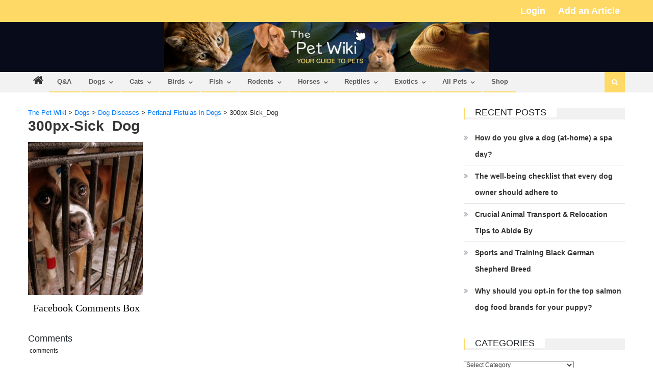

--- FILE ---
content_type: text/html; charset=UTF-8
request_url: https://thepetwiki.com/wiki/perianal_fistulas_in_dogs/300px-sick_dog-38/
body_size: 24367
content:
<!DOCTYPE html>
<html lang="en-US">
<head>
<meta charset="UTF-8">
<meta name="viewport" content="width=device-width, initial-scale=1">
<link rel="profile" href="https://gmpg.org/xfn/11">
<link rel="pingback" href="https://thepetwiki.com/xmlrpc.php">

<meta name='robots' content='index, follow, max-image-preview:large, max-snippet:-1, max-video-preview:-1' />

<!-- Google Tag Manager for WordPress by gtm4wp.com -->
<script data-cfasync="false" data-pagespeed-no-defer>
	var gtm4wp_datalayer_name = "dataLayer";
	var dataLayer = dataLayer || [];
</script>
<!-- End Google Tag Manager for WordPress by gtm4wp.com -->
	<!-- This site is optimized with the Yoast SEO plugin v19.13 - https://yoast.com/wordpress/plugins/seo/ -->
	<title>300px-Sick_Dog - The Pet Wiki</title>
	<link rel="canonical" href="https://thepetwiki.com/wiki/perianal_fistulas_in_dogs/300px-sick_dog-38/" />
	<meta property="og:locale" content="en_US" />
	<meta property="og:type" content="article" />
	<meta property="og:title" content="300px-Sick_Dog - The Pet Wiki" />
	<meta property="og:description" content="Facebook Comments Box" />
	<meta property="og:url" content="https://thepetwiki.com/wiki/perianal_fistulas_in_dogs/300px-sick_dog-38/" />
	<meta property="og:site_name" content="The Pet Wiki" />
	<meta property="article:publisher" content="https://www.facebook.com/ThePetWiki/" />
	<meta property="og:image" content="https://thepetwiki.com/wiki/perianal_fistulas_in_dogs/300px-sick_dog-38" />
	<meta property="og:image:width" content="300" />
	<meta property="og:image:height" content="400" />
	<meta property="og:image:type" content="image/jpeg" />
	<meta name="twitter:card" content="summary_large_image" />
	<meta name="twitter:site" content="@thepetwiki" />
	<script type="application/ld+json" class="yoast-schema-graph">{"@context":"https://schema.org","@graph":[{"@type":"WebPage","@id":"https://thepetwiki.com/wiki/perianal_fistulas_in_dogs/300px-sick_dog-38/","url":"https://thepetwiki.com/wiki/perianal_fistulas_in_dogs/300px-sick_dog-38/","name":"300px-Sick_Dog - The Pet Wiki","isPartOf":{"@id":"https://thepetwiki.com/#website"},"primaryImageOfPage":{"@id":"https://thepetwiki.com/wiki/perianal_fistulas_in_dogs/300px-sick_dog-38/#primaryimage"},"image":{"@id":"https://thepetwiki.com/wiki/perianal_fistulas_in_dogs/300px-sick_dog-38/#primaryimage"},"thumbnailUrl":"https://thepetwiki.com/wp-content/uploads/300px-Sick_Dog.jpg","datePublished":"2017-09-19T09:40:19+00:00","dateModified":"2017-09-19T09:40:19+00:00","breadcrumb":{"@id":"https://thepetwiki.com/wiki/perianal_fistulas_in_dogs/300px-sick_dog-38/#breadcrumb"},"inLanguage":"en-US","potentialAction":[{"@type":"ReadAction","target":["https://thepetwiki.com/wiki/perianal_fistulas_in_dogs/300px-sick_dog-38/"]}]},{"@type":"ImageObject","inLanguage":"en-US","@id":"https://thepetwiki.com/wiki/perianal_fistulas_in_dogs/300px-sick_dog-38/#primaryimage","url":"https://thepetwiki.com/wp-content/uploads/300px-Sick_Dog.jpg","contentUrl":"https://thepetwiki.com/wp-content/uploads/300px-Sick_Dog.jpg","width":300,"height":400},{"@type":"BreadcrumbList","@id":"https://thepetwiki.com/wiki/perianal_fistulas_in_dogs/300px-sick_dog-38/#breadcrumb","itemListElement":[{"@type":"ListItem","position":1,"name":"Home","item":"https://thepetwiki.com/"},{"@type":"ListItem","position":2,"name":"Perianal Fistulas in Dogs","item":"https://thepetwiki.com/wiki/perianal_fistulas_in_dogs/"},{"@type":"ListItem","position":3,"name":"300px-Sick_Dog"}]},{"@type":"WebSite","@id":"https://thepetwiki.com/#website","url":"https://thepetwiki.com/","name":"The Pet Wiki","description":"Your Guide to Pets","publisher":{"@id":"https://thepetwiki.com/#organization"},"potentialAction":[{"@type":"SearchAction","target":{"@type":"EntryPoint","urlTemplate":"https://thepetwiki.com/?s={search_term_string}"},"query-input":"required name=search_term_string"}],"inLanguage":"en-US"},{"@type":"Organization","@id":"https://thepetwiki.com/#organization","name":"The Pet Wiki","url":"https://thepetwiki.com/","logo":{"@type":"ImageObject","inLanguage":"en-US","@id":"https://thepetwiki.com/#/schema/logo/image/","url":"https://thepetwiki.com/wp-content/uploads/2020/08/Logo-Icon.png","contentUrl":"https://thepetwiki.com/wp-content/uploads/2020/08/Logo-Icon.png","width":102,"height":100,"caption":"The Pet Wiki"},"image":{"@id":"https://thepetwiki.com/#/schema/logo/image/"},"sameAs":["https://www.facebook.com/ThePetWiki/","https://twitter.com/thepetwiki"]}]}</script>
	<!-- / Yoast SEO plugin. -->


<link rel='dns-prefetch' href='//cdn.social9.com' />
<link rel='dns-prefetch' href='//fonts.googleapis.com' />
<link rel='dns-prefetch' href='//s.w.org' />
<link rel="alternate" type="application/rss+xml" title="The Pet Wiki &raquo; Feed" href="https://thepetwiki.com/feed/" />
<script type="text/javascript">
window._wpemojiSettings = {"baseUrl":"https:\/\/s.w.org\/images\/core\/emoji\/13.1.0\/72x72\/","ext":".png","svgUrl":"https:\/\/s.w.org\/images\/core\/emoji\/13.1.0\/svg\/","svgExt":".svg","source":{"concatemoji":"https:\/\/thepetwiki.com\/wp-includes\/js\/wp-emoji-release.min.js?ver=5.9.12"}};
/*! This file is auto-generated */
!function(e,a,t){var n,r,o,i=a.createElement("canvas"),p=i.getContext&&i.getContext("2d");function s(e,t){var a=String.fromCharCode;p.clearRect(0,0,i.width,i.height),p.fillText(a.apply(this,e),0,0);e=i.toDataURL();return p.clearRect(0,0,i.width,i.height),p.fillText(a.apply(this,t),0,0),e===i.toDataURL()}function c(e){var t=a.createElement("script");t.src=e,t.defer=t.type="text/javascript",a.getElementsByTagName("head")[0].appendChild(t)}for(o=Array("flag","emoji"),t.supports={everything:!0,everythingExceptFlag:!0},r=0;r<o.length;r++)t.supports[o[r]]=function(e){if(!p||!p.fillText)return!1;switch(p.textBaseline="top",p.font="600 32px Arial",e){case"flag":return s([127987,65039,8205,9895,65039],[127987,65039,8203,9895,65039])?!1:!s([55356,56826,55356,56819],[55356,56826,8203,55356,56819])&&!s([55356,57332,56128,56423,56128,56418,56128,56421,56128,56430,56128,56423,56128,56447],[55356,57332,8203,56128,56423,8203,56128,56418,8203,56128,56421,8203,56128,56430,8203,56128,56423,8203,56128,56447]);case"emoji":return!s([10084,65039,8205,55357,56613],[10084,65039,8203,55357,56613])}return!1}(o[r]),t.supports.everything=t.supports.everything&&t.supports[o[r]],"flag"!==o[r]&&(t.supports.everythingExceptFlag=t.supports.everythingExceptFlag&&t.supports[o[r]]);t.supports.everythingExceptFlag=t.supports.everythingExceptFlag&&!t.supports.flag,t.DOMReady=!1,t.readyCallback=function(){t.DOMReady=!0},t.supports.everything||(n=function(){t.readyCallback()},a.addEventListener?(a.addEventListener("DOMContentLoaded",n,!1),e.addEventListener("load",n,!1)):(e.attachEvent("onload",n),a.attachEvent("onreadystatechange",function(){"complete"===a.readyState&&t.readyCallback()})),(n=t.source||{}).concatemoji?c(n.concatemoji):n.wpemoji&&n.twemoji&&(c(n.twemoji),c(n.wpemoji)))}(window,document,window._wpemojiSettings);
</script>
<style type="text/css">
img.wp-smiley,
img.emoji {
	display: inline !important;
	border: none !important;
	box-shadow: none !important;
	height: 1em !important;
	width: 1em !important;
	margin: 0 0.07em !important;
	vertical-align: -0.1em !important;
	background: none !important;
	padding: 0 !important;
}
</style>
	<link rel="stylesheet" href="https://thepetwiki.com/wp-content/cache/minify/7fbcf.css" media="all" />



<style id='global-styles-inline-css' type='text/css'>
body{--wp--preset--color--black: #000000;--wp--preset--color--cyan-bluish-gray: #abb8c3;--wp--preset--color--white: #ffffff;--wp--preset--color--pale-pink: #f78da7;--wp--preset--color--vivid-red: #cf2e2e;--wp--preset--color--luminous-vivid-orange: #ff6900;--wp--preset--color--luminous-vivid-amber: #fcb900;--wp--preset--color--light-green-cyan: #7bdcb5;--wp--preset--color--vivid-green-cyan: #00d084;--wp--preset--color--pale-cyan-blue: #8ed1fc;--wp--preset--color--vivid-cyan-blue: #0693e3;--wp--preset--color--vivid-purple: #9b51e0;--wp--preset--gradient--vivid-cyan-blue-to-vivid-purple: linear-gradient(135deg,rgba(6,147,227,1) 0%,rgb(155,81,224) 100%);--wp--preset--gradient--light-green-cyan-to-vivid-green-cyan: linear-gradient(135deg,rgb(122,220,180) 0%,rgb(0,208,130) 100%);--wp--preset--gradient--luminous-vivid-amber-to-luminous-vivid-orange: linear-gradient(135deg,rgba(252,185,0,1) 0%,rgba(255,105,0,1) 100%);--wp--preset--gradient--luminous-vivid-orange-to-vivid-red: linear-gradient(135deg,rgba(255,105,0,1) 0%,rgb(207,46,46) 100%);--wp--preset--gradient--very-light-gray-to-cyan-bluish-gray: linear-gradient(135deg,rgb(238,238,238) 0%,rgb(169,184,195) 100%);--wp--preset--gradient--cool-to-warm-spectrum: linear-gradient(135deg,rgb(74,234,220) 0%,rgb(151,120,209) 20%,rgb(207,42,186) 40%,rgb(238,44,130) 60%,rgb(251,105,98) 80%,rgb(254,248,76) 100%);--wp--preset--gradient--blush-light-purple: linear-gradient(135deg,rgb(255,206,236) 0%,rgb(152,150,240) 100%);--wp--preset--gradient--blush-bordeaux: linear-gradient(135deg,rgb(254,205,165) 0%,rgb(254,45,45) 50%,rgb(107,0,62) 100%);--wp--preset--gradient--luminous-dusk: linear-gradient(135deg,rgb(255,203,112) 0%,rgb(199,81,192) 50%,rgb(65,88,208) 100%);--wp--preset--gradient--pale-ocean: linear-gradient(135deg,rgb(255,245,203) 0%,rgb(182,227,212) 50%,rgb(51,167,181) 100%);--wp--preset--gradient--electric-grass: linear-gradient(135deg,rgb(202,248,128) 0%,rgb(113,206,126) 100%);--wp--preset--gradient--midnight: linear-gradient(135deg,rgb(2,3,129) 0%,rgb(40,116,252) 100%);--wp--preset--duotone--dark-grayscale: url('#wp-duotone-dark-grayscale');--wp--preset--duotone--grayscale: url('#wp-duotone-grayscale');--wp--preset--duotone--purple-yellow: url('#wp-duotone-purple-yellow');--wp--preset--duotone--blue-red: url('#wp-duotone-blue-red');--wp--preset--duotone--midnight: url('#wp-duotone-midnight');--wp--preset--duotone--magenta-yellow: url('#wp-duotone-magenta-yellow');--wp--preset--duotone--purple-green: url('#wp-duotone-purple-green');--wp--preset--duotone--blue-orange: url('#wp-duotone-blue-orange');--wp--preset--font-size--small: 13px;--wp--preset--font-size--medium: 20px;--wp--preset--font-size--large: 36px;--wp--preset--font-size--x-large: 42px;}.has-black-color{color: var(--wp--preset--color--black) !important;}.has-cyan-bluish-gray-color{color: var(--wp--preset--color--cyan-bluish-gray) !important;}.has-white-color{color: var(--wp--preset--color--white) !important;}.has-pale-pink-color{color: var(--wp--preset--color--pale-pink) !important;}.has-vivid-red-color{color: var(--wp--preset--color--vivid-red) !important;}.has-luminous-vivid-orange-color{color: var(--wp--preset--color--luminous-vivid-orange) !important;}.has-luminous-vivid-amber-color{color: var(--wp--preset--color--luminous-vivid-amber) !important;}.has-light-green-cyan-color{color: var(--wp--preset--color--light-green-cyan) !important;}.has-vivid-green-cyan-color{color: var(--wp--preset--color--vivid-green-cyan) !important;}.has-pale-cyan-blue-color{color: var(--wp--preset--color--pale-cyan-blue) !important;}.has-vivid-cyan-blue-color{color: var(--wp--preset--color--vivid-cyan-blue) !important;}.has-vivid-purple-color{color: var(--wp--preset--color--vivid-purple) !important;}.has-black-background-color{background-color: var(--wp--preset--color--black) !important;}.has-cyan-bluish-gray-background-color{background-color: var(--wp--preset--color--cyan-bluish-gray) !important;}.has-white-background-color{background-color: var(--wp--preset--color--white) !important;}.has-pale-pink-background-color{background-color: var(--wp--preset--color--pale-pink) !important;}.has-vivid-red-background-color{background-color: var(--wp--preset--color--vivid-red) !important;}.has-luminous-vivid-orange-background-color{background-color: var(--wp--preset--color--luminous-vivid-orange) !important;}.has-luminous-vivid-amber-background-color{background-color: var(--wp--preset--color--luminous-vivid-amber) !important;}.has-light-green-cyan-background-color{background-color: var(--wp--preset--color--light-green-cyan) !important;}.has-vivid-green-cyan-background-color{background-color: var(--wp--preset--color--vivid-green-cyan) !important;}.has-pale-cyan-blue-background-color{background-color: var(--wp--preset--color--pale-cyan-blue) !important;}.has-vivid-cyan-blue-background-color{background-color: var(--wp--preset--color--vivid-cyan-blue) !important;}.has-vivid-purple-background-color{background-color: var(--wp--preset--color--vivid-purple) !important;}.has-black-border-color{border-color: var(--wp--preset--color--black) !important;}.has-cyan-bluish-gray-border-color{border-color: var(--wp--preset--color--cyan-bluish-gray) !important;}.has-white-border-color{border-color: var(--wp--preset--color--white) !important;}.has-pale-pink-border-color{border-color: var(--wp--preset--color--pale-pink) !important;}.has-vivid-red-border-color{border-color: var(--wp--preset--color--vivid-red) !important;}.has-luminous-vivid-orange-border-color{border-color: var(--wp--preset--color--luminous-vivid-orange) !important;}.has-luminous-vivid-amber-border-color{border-color: var(--wp--preset--color--luminous-vivid-amber) !important;}.has-light-green-cyan-border-color{border-color: var(--wp--preset--color--light-green-cyan) !important;}.has-vivid-green-cyan-border-color{border-color: var(--wp--preset--color--vivid-green-cyan) !important;}.has-pale-cyan-blue-border-color{border-color: var(--wp--preset--color--pale-cyan-blue) !important;}.has-vivid-cyan-blue-border-color{border-color: var(--wp--preset--color--vivid-cyan-blue) !important;}.has-vivid-purple-border-color{border-color: var(--wp--preset--color--vivid-purple) !important;}.has-vivid-cyan-blue-to-vivid-purple-gradient-background{background: var(--wp--preset--gradient--vivid-cyan-blue-to-vivid-purple) !important;}.has-light-green-cyan-to-vivid-green-cyan-gradient-background{background: var(--wp--preset--gradient--light-green-cyan-to-vivid-green-cyan) !important;}.has-luminous-vivid-amber-to-luminous-vivid-orange-gradient-background{background: var(--wp--preset--gradient--luminous-vivid-amber-to-luminous-vivid-orange) !important;}.has-luminous-vivid-orange-to-vivid-red-gradient-background{background: var(--wp--preset--gradient--luminous-vivid-orange-to-vivid-red) !important;}.has-very-light-gray-to-cyan-bluish-gray-gradient-background{background: var(--wp--preset--gradient--very-light-gray-to-cyan-bluish-gray) !important;}.has-cool-to-warm-spectrum-gradient-background{background: var(--wp--preset--gradient--cool-to-warm-spectrum) !important;}.has-blush-light-purple-gradient-background{background: var(--wp--preset--gradient--blush-light-purple) !important;}.has-blush-bordeaux-gradient-background{background: var(--wp--preset--gradient--blush-bordeaux) !important;}.has-luminous-dusk-gradient-background{background: var(--wp--preset--gradient--luminous-dusk) !important;}.has-pale-ocean-gradient-background{background: var(--wp--preset--gradient--pale-ocean) !important;}.has-electric-grass-gradient-background{background: var(--wp--preset--gradient--electric-grass) !important;}.has-midnight-gradient-background{background: var(--wp--preset--gradient--midnight) !important;}.has-small-font-size{font-size: var(--wp--preset--font-size--small) !important;}.has-medium-font-size{font-size: var(--wp--preset--font-size--medium) !important;}.has-large-font-size{font-size: var(--wp--preset--font-size--large) !important;}.has-x-large-font-size{font-size: var(--wp--preset--font-size--x-large) !important;}
</style>
<link rel="stylesheet" href="https://thepetwiki.com/wp-content/cache/minify/f29f0.css" media="all" />






<style id='editorial-style-inline-css' type='text/css'>
.category-button.mt-cat-743 a{background:#ffd965}
.category-button.mt-cat-743 a:hover{background:#cda733}
.block-header.mt-cat-743{border-left:2px solid #ffd965}
.rtl .block-header.mt-cat-743{border-left:none;border-right:2px solid #ffd965}
.archive .page-header.mt-cat-743{border-left:4px solid #ffd965}
.rtl.archive .page-header.mt-cat-743{border-left:none;border-right:4px solid #ffd965}
#site-navigation ul li.mt-cat-743{border-bottom-color:#ffd965}
.category-button.mt-cat-744 a{background:#ffd965}
.category-button.mt-cat-744 a:hover{background:#cda733}
.block-header.mt-cat-744{border-left:2px solid #ffd965}
.rtl .block-header.mt-cat-744{border-left:none;border-right:2px solid #ffd965}
.archive .page-header.mt-cat-744{border-left:4px solid #ffd965}
.rtl.archive .page-header.mt-cat-744{border-left:none;border-right:4px solid #ffd965}
#site-navigation ul li.mt-cat-744{border-bottom-color:#ffd965}
.category-button.mt-cat-745 a{background:#ffd965}
.category-button.mt-cat-745 a:hover{background:#cda733}
.block-header.mt-cat-745{border-left:2px solid #ffd965}
.rtl .block-header.mt-cat-745{border-left:none;border-right:2px solid #ffd965}
.archive .page-header.mt-cat-745{border-left:4px solid #ffd965}
.rtl.archive .page-header.mt-cat-745{border-left:none;border-right:4px solid #ffd965}
#site-navigation ul li.mt-cat-745{border-bottom-color:#ffd965}
.category-button.mt-cat-747 a{background:#ffd965}
.category-button.mt-cat-747 a:hover{background:#cda733}
.block-header.mt-cat-747{border-left:2px solid #ffd965}
.rtl .block-header.mt-cat-747{border-left:none;border-right:2px solid #ffd965}
.archive .page-header.mt-cat-747{border-left:4px solid #ffd965}
.rtl.archive .page-header.mt-cat-747{border-left:none;border-right:4px solid #ffd965}
#site-navigation ul li.mt-cat-747{border-bottom-color:#ffd965}
.category-button.mt-cat-749 a{background:#ffd965}
.category-button.mt-cat-749 a:hover{background:#cda733}
.block-header.mt-cat-749{border-left:2px solid #ffd965}
.rtl .block-header.mt-cat-749{border-left:none;border-right:2px solid #ffd965}
.archive .page-header.mt-cat-749{border-left:4px solid #ffd965}
.rtl.archive .page-header.mt-cat-749{border-left:none;border-right:4px solid #ffd965}
#site-navigation ul li.mt-cat-749{border-bottom-color:#ffd965}
.category-button.mt-cat-752 a{background:#ffd965}
.category-button.mt-cat-752 a:hover{background:#cda733}
.block-header.mt-cat-752{border-left:2px solid #ffd965}
.rtl .block-header.mt-cat-752{border-left:none;border-right:2px solid #ffd965}
.archive .page-header.mt-cat-752{border-left:4px solid #ffd965}
.rtl.archive .page-header.mt-cat-752{border-left:none;border-right:4px solid #ffd965}
#site-navigation ul li.mt-cat-752{border-bottom-color:#ffd965}
.category-button.mt-cat-753 a{background:#ffd965}
.category-button.mt-cat-753 a:hover{background:#cda733}
.block-header.mt-cat-753{border-left:2px solid #ffd965}
.rtl .block-header.mt-cat-753{border-left:none;border-right:2px solid #ffd965}
.archive .page-header.mt-cat-753{border-left:4px solid #ffd965}
.rtl.archive .page-header.mt-cat-753{border-left:none;border-right:4px solid #ffd965}
#site-navigation ul li.mt-cat-753{border-bottom-color:#ffd965}
.category-button.mt-cat-755 a{background:#ffd965}
.category-button.mt-cat-755 a:hover{background:#cda733}
.block-header.mt-cat-755{border-left:2px solid #ffd965}
.rtl .block-header.mt-cat-755{border-left:none;border-right:2px solid #ffd965}
.archive .page-header.mt-cat-755{border-left:4px solid #ffd965}
.rtl.archive .page-header.mt-cat-755{border-left:none;border-right:4px solid #ffd965}
#site-navigation ul li.mt-cat-755{border-bottom-color:#ffd965}
.category-button.mt-cat-757 a{background:#ffd965}
.category-button.mt-cat-757 a:hover{background:#cda733}
.block-header.mt-cat-757{border-left:2px solid #ffd965}
.rtl .block-header.mt-cat-757{border-left:none;border-right:2px solid #ffd965}
.archive .page-header.mt-cat-757{border-left:4px solid #ffd965}
.rtl.archive .page-header.mt-cat-757{border-left:none;border-right:4px solid #ffd965}
#site-navigation ul li.mt-cat-757{border-bottom-color:#ffd965}
.category-button.mt-cat-764 a{background:#ffd965}
.category-button.mt-cat-764 a:hover{background:#cda733}
.block-header.mt-cat-764{border-left:2px solid #ffd965}
.rtl .block-header.mt-cat-764{border-left:none;border-right:2px solid #ffd965}
.archive .page-header.mt-cat-764{border-left:4px solid #ffd965}
.rtl.archive .page-header.mt-cat-764{border-left:none;border-right:4px solid #ffd965}
#site-navigation ul li.mt-cat-764{border-bottom-color:#ffd965}
.category-button.mt-cat-765 a{background:#ffd965}
.category-button.mt-cat-765 a:hover{background:#cda733}
.block-header.mt-cat-765{border-left:2px solid #ffd965}
.rtl .block-header.mt-cat-765{border-left:none;border-right:2px solid #ffd965}
.archive .page-header.mt-cat-765{border-left:4px solid #ffd965}
.rtl.archive .page-header.mt-cat-765{border-left:none;border-right:4px solid #ffd965}
#site-navigation ul li.mt-cat-765{border-bottom-color:#ffd965}
.category-button.mt-cat-766 a{background:#ffd965}
.category-button.mt-cat-766 a:hover{background:#cda733}
.block-header.mt-cat-766{border-left:2px solid #ffd965}
.rtl .block-header.mt-cat-766{border-left:none;border-right:2px solid #ffd965}
.archive .page-header.mt-cat-766{border-left:4px solid #ffd965}
.rtl.archive .page-header.mt-cat-766{border-left:none;border-right:4px solid #ffd965}
#site-navigation ul li.mt-cat-766{border-bottom-color:#ffd965}
.category-button.mt-cat-768 a{background:#ffd965}
.category-button.mt-cat-768 a:hover{background:#cda733}
.block-header.mt-cat-768{border-left:2px solid #ffd965}
.rtl .block-header.mt-cat-768{border-left:none;border-right:2px solid #ffd965}
.archive .page-header.mt-cat-768{border-left:4px solid #ffd965}
.rtl.archive .page-header.mt-cat-768{border-left:none;border-right:4px solid #ffd965}
#site-navigation ul li.mt-cat-768{border-bottom-color:#ffd965}
.category-button.mt-cat-742 a{background:#ffd965}
.category-button.mt-cat-742 a:hover{background:#cda733}
.block-header.mt-cat-742{border-left:2px solid #ffd965}
.rtl .block-header.mt-cat-742{border-left:none;border-right:2px solid #ffd965}
.archive .page-header.mt-cat-742{border-left:4px solid #ffd965}
.rtl.archive .page-header.mt-cat-742{border-left:none;border-right:4px solid #ffd965}
#site-navigation ul li.mt-cat-742{border-bottom-color:#ffd965}
.category-button.mt-cat-771 a{background:#ffd965}
.category-button.mt-cat-771 a:hover{background:#cda733}
.block-header.mt-cat-771{border-left:2px solid #ffd965}
.rtl .block-header.mt-cat-771{border-left:none;border-right:2px solid #ffd965}
.archive .page-header.mt-cat-771{border-left:4px solid #ffd965}
.rtl.archive .page-header.mt-cat-771{border-left:none;border-right:4px solid #ffd965}
#site-navigation ul li.mt-cat-771{border-bottom-color:#ffd965}
.category-button.mt-cat-772 a{background:#ffd965}
.category-button.mt-cat-772 a:hover{background:#cda733}
.block-header.mt-cat-772{border-left:2px solid #ffd965}
.rtl .block-header.mt-cat-772{border-left:none;border-right:2px solid #ffd965}
.archive .page-header.mt-cat-772{border-left:4px solid #ffd965}
.rtl.archive .page-header.mt-cat-772{border-left:none;border-right:4px solid #ffd965}
#site-navigation ul li.mt-cat-772{border-bottom-color:#ffd965}
.category-button.mt-cat-773 a{background:#ffd965}
.category-button.mt-cat-773 a:hover{background:#cda733}
.block-header.mt-cat-773{border-left:2px solid #ffd965}
.rtl .block-header.mt-cat-773{border-left:none;border-right:2px solid #ffd965}
.archive .page-header.mt-cat-773{border-left:4px solid #ffd965}
.rtl.archive .page-header.mt-cat-773{border-left:none;border-right:4px solid #ffd965}
#site-navigation ul li.mt-cat-773{border-bottom-color:#ffd965}
.category-button.mt-cat-774 a{background:#ffd965}
.category-button.mt-cat-774 a:hover{background:#cda733}
.block-header.mt-cat-774{border-left:2px solid #ffd965}
.rtl .block-header.mt-cat-774{border-left:none;border-right:2px solid #ffd965}
.archive .page-header.mt-cat-774{border-left:4px solid #ffd965}
.rtl.archive .page-header.mt-cat-774{border-left:none;border-right:4px solid #ffd965}
#site-navigation ul li.mt-cat-774{border-bottom-color:#ffd965}
.category-button.mt-cat-775 a{background:#ffd965}
.category-button.mt-cat-775 a:hover{background:#cda733}
.block-header.mt-cat-775{border-left:2px solid #ffd965}
.rtl .block-header.mt-cat-775{border-left:none;border-right:2px solid #ffd965}
.archive .page-header.mt-cat-775{border-left:4px solid #ffd965}
.rtl.archive .page-header.mt-cat-775{border-left:none;border-right:4px solid #ffd965}
#site-navigation ul li.mt-cat-775{border-bottom-color:#ffd965}
.category-button.mt-cat-776 a{background:#ffd965}
.category-button.mt-cat-776 a:hover{background:#cda733}
.block-header.mt-cat-776{border-left:2px solid #ffd965}
.rtl .block-header.mt-cat-776{border-left:none;border-right:2px solid #ffd965}
.archive .page-header.mt-cat-776{border-left:4px solid #ffd965}
.rtl.archive .page-header.mt-cat-776{border-left:none;border-right:4px solid #ffd965}
#site-navigation ul li.mt-cat-776{border-bottom-color:#ffd965}
.category-button.mt-cat-777 a{background:#ffd965}
.category-button.mt-cat-777 a:hover{background:#cda733}
.block-header.mt-cat-777{border-left:2px solid #ffd965}
.rtl .block-header.mt-cat-777{border-left:none;border-right:2px solid #ffd965}
.archive .page-header.mt-cat-777{border-left:4px solid #ffd965}
.rtl.archive .page-header.mt-cat-777{border-left:none;border-right:4px solid #ffd965}
#site-navigation ul li.mt-cat-777{border-bottom-color:#ffd965}
.category-button.mt-cat-778 a{background:#ffd965}
.category-button.mt-cat-778 a:hover{background:#cda733}
.block-header.mt-cat-778{border-left:2px solid #ffd965}
.rtl .block-header.mt-cat-778{border-left:none;border-right:2px solid #ffd965}
.archive .page-header.mt-cat-778{border-left:4px solid #ffd965}
.rtl.archive .page-header.mt-cat-778{border-left:none;border-right:4px solid #ffd965}
#site-navigation ul li.mt-cat-778{border-bottom-color:#ffd965}
.category-button.mt-cat-781 a{background:#ffd965}
.category-button.mt-cat-781 a:hover{background:#cda733}
.block-header.mt-cat-781{border-left:2px solid #ffd965}
.rtl .block-header.mt-cat-781{border-left:none;border-right:2px solid #ffd965}
.archive .page-header.mt-cat-781{border-left:4px solid #ffd965}
.rtl.archive .page-header.mt-cat-781{border-left:none;border-right:4px solid #ffd965}
#site-navigation ul li.mt-cat-781{border-bottom-color:#ffd965}
.category-button.mt-cat-782 a{background:#ffd965}
.category-button.mt-cat-782 a:hover{background:#cda733}
.block-header.mt-cat-782{border-left:2px solid #ffd965}
.rtl .block-header.mt-cat-782{border-left:none;border-right:2px solid #ffd965}
.archive .page-header.mt-cat-782{border-left:4px solid #ffd965}
.rtl.archive .page-header.mt-cat-782{border-left:none;border-right:4px solid #ffd965}
#site-navigation ul li.mt-cat-782{border-bottom-color:#ffd965}
.category-button.mt-cat-783 a{background:#ffd965}
.category-button.mt-cat-783 a:hover{background:#cda733}
.block-header.mt-cat-783{border-left:2px solid #ffd965}
.rtl .block-header.mt-cat-783{border-left:none;border-right:2px solid #ffd965}
.archive .page-header.mt-cat-783{border-left:4px solid #ffd965}
.rtl.archive .page-header.mt-cat-783{border-left:none;border-right:4px solid #ffd965}
#site-navigation ul li.mt-cat-783{border-bottom-color:#ffd965}
.category-button.mt-cat-784 a{background:#ffd965}
.category-button.mt-cat-784 a:hover{background:#cda733}
.block-header.mt-cat-784{border-left:2px solid #ffd965}
.rtl .block-header.mt-cat-784{border-left:none;border-right:2px solid #ffd965}
.archive .page-header.mt-cat-784{border-left:4px solid #ffd965}
.rtl.archive .page-header.mt-cat-784{border-left:none;border-right:4px solid #ffd965}
#site-navigation ul li.mt-cat-784{border-bottom-color:#ffd965}
.category-button.mt-cat-785 a{background:#ffd965}
.category-button.mt-cat-785 a:hover{background:#cda733}
.block-header.mt-cat-785{border-left:2px solid #ffd965}
.rtl .block-header.mt-cat-785{border-left:none;border-right:2px solid #ffd965}
.archive .page-header.mt-cat-785{border-left:4px solid #ffd965}
.rtl.archive .page-header.mt-cat-785{border-left:none;border-right:4px solid #ffd965}
#site-navigation ul li.mt-cat-785{border-bottom-color:#ffd965}
.category-button.mt-cat-786 a{background:#ffd965}
.category-button.mt-cat-786 a:hover{background:#cda733}
.block-header.mt-cat-786{border-left:2px solid #ffd965}
.rtl .block-header.mt-cat-786{border-left:none;border-right:2px solid #ffd965}
.archive .page-header.mt-cat-786{border-left:4px solid #ffd965}
.rtl.archive .page-header.mt-cat-786{border-left:none;border-right:4px solid #ffd965}
#site-navigation ul li.mt-cat-786{border-bottom-color:#ffd965}
.category-button.mt-cat-787 a{background:#ffd965}
.category-button.mt-cat-787 a:hover{background:#cda733}
.block-header.mt-cat-787{border-left:2px solid #ffd965}
.rtl .block-header.mt-cat-787{border-left:none;border-right:2px solid #ffd965}
.archive .page-header.mt-cat-787{border-left:4px solid #ffd965}
.rtl.archive .page-header.mt-cat-787{border-left:none;border-right:4px solid #ffd965}
#site-navigation ul li.mt-cat-787{border-bottom-color:#ffd965}
.category-button.mt-cat-788 a{background:#ffd965}
.category-button.mt-cat-788 a:hover{background:#cda733}
.block-header.mt-cat-788{border-left:2px solid #ffd965}
.rtl .block-header.mt-cat-788{border-left:none;border-right:2px solid #ffd965}
.archive .page-header.mt-cat-788{border-left:4px solid #ffd965}
.rtl.archive .page-header.mt-cat-788{border-left:none;border-right:4px solid #ffd965}
#site-navigation ul li.mt-cat-788{border-bottom-color:#ffd965}
.category-button.mt-cat-789 a{background:#ffd965}
.category-button.mt-cat-789 a:hover{background:#cda733}
.block-header.mt-cat-789{border-left:2px solid #ffd965}
.rtl .block-header.mt-cat-789{border-left:none;border-right:2px solid #ffd965}
.archive .page-header.mt-cat-789{border-left:4px solid #ffd965}
.rtl.archive .page-header.mt-cat-789{border-left:none;border-right:4px solid #ffd965}
#site-navigation ul li.mt-cat-789{border-bottom-color:#ffd965}
.category-button.mt-cat-790 a{background:#ffd965}
.category-button.mt-cat-790 a:hover{background:#cda733}
.block-header.mt-cat-790{border-left:2px solid #ffd965}
.rtl .block-header.mt-cat-790{border-left:none;border-right:2px solid #ffd965}
.archive .page-header.mt-cat-790{border-left:4px solid #ffd965}
.rtl.archive .page-header.mt-cat-790{border-left:none;border-right:4px solid #ffd965}
#site-navigation ul li.mt-cat-790{border-bottom-color:#ffd965}
.category-button.mt-cat-792 a{background:#ffd965}
.category-button.mt-cat-792 a:hover{background:#cda733}
.block-header.mt-cat-792{border-left:2px solid #ffd965}
.rtl .block-header.mt-cat-792{border-left:none;border-right:2px solid #ffd965}
.archive .page-header.mt-cat-792{border-left:4px solid #ffd965}
.rtl.archive .page-header.mt-cat-792{border-left:none;border-right:4px solid #ffd965}
#site-navigation ul li.mt-cat-792{border-bottom-color:#ffd965}
.category-button.mt-cat-795 a{background:#ffd965}
.category-button.mt-cat-795 a:hover{background:#cda733}
.block-header.mt-cat-795{border-left:2px solid #ffd965}
.rtl .block-header.mt-cat-795{border-left:none;border-right:2px solid #ffd965}
.archive .page-header.mt-cat-795{border-left:4px solid #ffd965}
.rtl.archive .page-header.mt-cat-795{border-left:none;border-right:4px solid #ffd965}
#site-navigation ul li.mt-cat-795{border-bottom-color:#ffd965}
.category-button.mt-cat-796 a{background:#ffd965}
.category-button.mt-cat-796 a:hover{background:#cda733}
.block-header.mt-cat-796{border-left:2px solid #ffd965}
.rtl .block-header.mt-cat-796{border-left:none;border-right:2px solid #ffd965}
.archive .page-header.mt-cat-796{border-left:4px solid #ffd965}
.rtl.archive .page-header.mt-cat-796{border-left:none;border-right:4px solid #ffd965}
#site-navigation ul li.mt-cat-796{border-bottom-color:#ffd965}
.category-button.mt-cat-797 a{background:#ffd965}
.category-button.mt-cat-797 a:hover{background:#cda733}
.block-header.mt-cat-797{border-left:2px solid #ffd965}
.rtl .block-header.mt-cat-797{border-left:none;border-right:2px solid #ffd965}
.archive .page-header.mt-cat-797{border-left:4px solid #ffd965}
.rtl.archive .page-header.mt-cat-797{border-left:none;border-right:4px solid #ffd965}
#site-navigation ul li.mt-cat-797{border-bottom-color:#ffd965}
.category-button.mt-cat-799 a{background:#ffd965}
.category-button.mt-cat-799 a:hover{background:#cda733}
.block-header.mt-cat-799{border-left:2px solid #ffd965}
.rtl .block-header.mt-cat-799{border-left:none;border-right:2px solid #ffd965}
.archive .page-header.mt-cat-799{border-left:4px solid #ffd965}
.rtl.archive .page-header.mt-cat-799{border-left:none;border-right:4px solid #ffd965}
#site-navigation ul li.mt-cat-799{border-bottom-color:#ffd965}
.category-button.mt-cat-800 a{background:#ffd965}
.category-button.mt-cat-800 a:hover{background:#cda733}
.block-header.mt-cat-800{border-left:2px solid #ffd965}
.rtl .block-header.mt-cat-800{border-left:none;border-right:2px solid #ffd965}
.archive .page-header.mt-cat-800{border-left:4px solid #ffd965}
.rtl.archive .page-header.mt-cat-800{border-left:none;border-right:4px solid #ffd965}
#site-navigation ul li.mt-cat-800{border-bottom-color:#ffd965}
.category-button.mt-cat-801 a{background:#ffd965}
.category-button.mt-cat-801 a:hover{background:#cda733}
.block-header.mt-cat-801{border-left:2px solid #ffd965}
.rtl .block-header.mt-cat-801{border-left:none;border-right:2px solid #ffd965}
.archive .page-header.mt-cat-801{border-left:4px solid #ffd965}
.rtl.archive .page-header.mt-cat-801{border-left:none;border-right:4px solid #ffd965}
#site-navigation ul li.mt-cat-801{border-bottom-color:#ffd965}
.category-button.mt-cat-802 a{background:#ffd965}
.category-button.mt-cat-802 a:hover{background:#cda733}
.block-header.mt-cat-802{border-left:2px solid #ffd965}
.rtl .block-header.mt-cat-802{border-left:none;border-right:2px solid #ffd965}
.archive .page-header.mt-cat-802{border-left:4px solid #ffd965}
.rtl.archive .page-header.mt-cat-802{border-left:none;border-right:4px solid #ffd965}
#site-navigation ul li.mt-cat-802{border-bottom-color:#ffd965}
.category-button.mt-cat-803 a{background:#ffd965}
.category-button.mt-cat-803 a:hover{background:#cda733}
.block-header.mt-cat-803{border-left:2px solid #ffd965}
.rtl .block-header.mt-cat-803{border-left:none;border-right:2px solid #ffd965}
.archive .page-header.mt-cat-803{border-left:4px solid #ffd965}
.rtl.archive .page-header.mt-cat-803{border-left:none;border-right:4px solid #ffd965}
#site-navigation ul li.mt-cat-803{border-bottom-color:#ffd965}
.category-button.mt-cat-804 a{background:#ffd965}
.category-button.mt-cat-804 a:hover{background:#cda733}
.block-header.mt-cat-804{border-left:2px solid #ffd965}
.rtl .block-header.mt-cat-804{border-left:none;border-right:2px solid #ffd965}
.archive .page-header.mt-cat-804{border-left:4px solid #ffd965}
.rtl.archive .page-header.mt-cat-804{border-left:none;border-right:4px solid #ffd965}
#site-navigation ul li.mt-cat-804{border-bottom-color:#ffd965}
.category-button.mt-cat-806 a{background:#ffd965}
.category-button.mt-cat-806 a:hover{background:#cda733}
.block-header.mt-cat-806{border-left:2px solid #ffd965}
.rtl .block-header.mt-cat-806{border-left:none;border-right:2px solid #ffd965}
.archive .page-header.mt-cat-806{border-left:4px solid #ffd965}
.rtl.archive .page-header.mt-cat-806{border-left:none;border-right:4px solid #ffd965}
#site-navigation ul li.mt-cat-806{border-bottom-color:#ffd965}
.category-button.mt-cat-807 a{background:#ffd965}
.category-button.mt-cat-807 a:hover{background:#cda733}
.block-header.mt-cat-807{border-left:2px solid #ffd965}
.rtl .block-header.mt-cat-807{border-left:none;border-right:2px solid #ffd965}
.archive .page-header.mt-cat-807{border-left:4px solid #ffd965}
.rtl.archive .page-header.mt-cat-807{border-left:none;border-right:4px solid #ffd965}
#site-navigation ul li.mt-cat-807{border-bottom-color:#ffd965}
.category-button.mt-cat-808 a{background:#ffd965}
.category-button.mt-cat-808 a:hover{background:#cda733}
.block-header.mt-cat-808{border-left:2px solid #ffd965}
.rtl .block-header.mt-cat-808{border-left:none;border-right:2px solid #ffd965}
.archive .page-header.mt-cat-808{border-left:4px solid #ffd965}
.rtl.archive .page-header.mt-cat-808{border-left:none;border-right:4px solid #ffd965}
#site-navigation ul li.mt-cat-808{border-bottom-color:#ffd965}
.category-button.mt-cat-824 a{background:#ffd965}
.category-button.mt-cat-824 a:hover{background:#cda733}
.block-header.mt-cat-824{border-left:2px solid #ffd965}
.rtl .block-header.mt-cat-824{border-left:none;border-right:2px solid #ffd965}
.archive .page-header.mt-cat-824{border-left:4px solid #ffd965}
.rtl.archive .page-header.mt-cat-824{border-left:none;border-right:4px solid #ffd965}
#site-navigation ul li.mt-cat-824{border-bottom-color:#ffd965}
.category-button.mt-cat-810 a{background:#ffd965}
.category-button.mt-cat-810 a:hover{background:#cda733}
.block-header.mt-cat-810{border-left:2px solid #ffd965}
.rtl .block-header.mt-cat-810{border-left:none;border-right:2px solid #ffd965}
.archive .page-header.mt-cat-810{border-left:4px solid #ffd965}
.rtl.archive .page-header.mt-cat-810{border-left:none;border-right:4px solid #ffd965}
#site-navigation ul li.mt-cat-810{border-bottom-color:#ffd965}
.category-button.mt-cat-811 a{background:#ffd965}
.category-button.mt-cat-811 a:hover{background:#cda733}
.block-header.mt-cat-811{border-left:2px solid #ffd965}
.rtl .block-header.mt-cat-811{border-left:none;border-right:2px solid #ffd965}
.archive .page-header.mt-cat-811{border-left:4px solid #ffd965}
.rtl.archive .page-header.mt-cat-811{border-left:none;border-right:4px solid #ffd965}
#site-navigation ul li.mt-cat-811{border-bottom-color:#ffd965}
.category-button.mt-cat-813 a{background:#ffd965}
.category-button.mt-cat-813 a:hover{background:#cda733}
.block-header.mt-cat-813{border-left:2px solid #ffd965}
.rtl .block-header.mt-cat-813{border-left:none;border-right:2px solid #ffd965}
.archive .page-header.mt-cat-813{border-left:4px solid #ffd965}
.rtl.archive .page-header.mt-cat-813{border-left:none;border-right:4px solid #ffd965}
#site-navigation ul li.mt-cat-813{border-bottom-color:#ffd965}
.category-button.mt-cat-814 a{background:#ffd965}
.category-button.mt-cat-814 a:hover{background:#cda733}
.block-header.mt-cat-814{border-left:2px solid #ffd965}
.rtl .block-header.mt-cat-814{border-left:none;border-right:2px solid #ffd965}
.archive .page-header.mt-cat-814{border-left:4px solid #ffd965}
.rtl.archive .page-header.mt-cat-814{border-left:none;border-right:4px solid #ffd965}
#site-navigation ul li.mt-cat-814{border-bottom-color:#ffd965}
.category-button.mt-cat-816 a{background:#ffd965}
.category-button.mt-cat-816 a:hover{background:#cda733}
.block-header.mt-cat-816{border-left:2px solid #ffd965}
.rtl .block-header.mt-cat-816{border-left:none;border-right:2px solid #ffd965}
.archive .page-header.mt-cat-816{border-left:4px solid #ffd965}
.rtl.archive .page-header.mt-cat-816{border-left:none;border-right:4px solid #ffd965}
#site-navigation ul li.mt-cat-816{border-bottom-color:#ffd965}
.category-button.mt-cat-818 a{background:#ffd965}
.category-button.mt-cat-818 a:hover{background:#cda733}
.block-header.mt-cat-818{border-left:2px solid #ffd965}
.rtl .block-header.mt-cat-818{border-left:none;border-right:2px solid #ffd965}
.archive .page-header.mt-cat-818{border-left:4px solid #ffd965}
.rtl.archive .page-header.mt-cat-818{border-left:none;border-right:4px solid #ffd965}
#site-navigation ul li.mt-cat-818{border-bottom-color:#ffd965}
.category-button.mt-cat-819 a{background:#ffd965}
.category-button.mt-cat-819 a:hover{background:#cda733}
.block-header.mt-cat-819{border-left:2px solid #ffd965}
.rtl .block-header.mt-cat-819{border-left:none;border-right:2px solid #ffd965}
.archive .page-header.mt-cat-819{border-left:4px solid #ffd965}
.rtl.archive .page-header.mt-cat-819{border-left:none;border-right:4px solid #ffd965}
#site-navigation ul li.mt-cat-819{border-bottom-color:#ffd965}
.category-button.mt-cat-821 a{background:#ffd965}
.category-button.mt-cat-821 a:hover{background:#cda733}
.block-header.mt-cat-821{border-left:2px solid #ffd965}
.rtl .block-header.mt-cat-821{border-left:none;border-right:2px solid #ffd965}
.archive .page-header.mt-cat-821{border-left:4px solid #ffd965}
.rtl.archive .page-header.mt-cat-821{border-left:none;border-right:4px solid #ffd965}
#site-navigation ul li.mt-cat-821{border-bottom-color:#ffd965}
.category-button.mt-cat-822 a{background:#ffd965}
.category-button.mt-cat-822 a:hover{background:#cda733}
.block-header.mt-cat-822{border-left:2px solid #ffd965}
.rtl .block-header.mt-cat-822{border-left:none;border-right:2px solid #ffd965}
.archive .page-header.mt-cat-822{border-left:4px solid #ffd965}
.rtl.archive .page-header.mt-cat-822{border-left:none;border-right:4px solid #ffd965}
#site-navigation ul li.mt-cat-822{border-bottom-color:#ffd965}
.category-button.mt-cat-1125 a{background:#ffd965}
.category-button.mt-cat-1125 a:hover{background:#cda733}
.block-header.mt-cat-1125{border-left:2px solid #ffd965}
.rtl .block-header.mt-cat-1125{border-left:none;border-right:2px solid #ffd965}
.archive .page-header.mt-cat-1125{border-left:4px solid #ffd965}
.rtl.archive .page-header.mt-cat-1125{border-left:none;border-right:4px solid #ffd965}
#site-navigation ul li.mt-cat-1125{border-bottom-color:#ffd965}
.category-button.mt-cat-826 a{background:#ffd965}
.category-button.mt-cat-826 a:hover{background:#cda733}
.block-header.mt-cat-826{border-left:2px solid #ffd965}
.rtl .block-header.mt-cat-826{border-left:none;border-right:2px solid #ffd965}
.archive .page-header.mt-cat-826{border-left:4px solid #ffd965}
.rtl.archive .page-header.mt-cat-826{border-left:none;border-right:4px solid #ffd965}
#site-navigation ul li.mt-cat-826{border-bottom-color:#ffd965}
.category-button.mt-cat-827 a{background:#ffd965}
.category-button.mt-cat-827 a:hover{background:#cda733}
.block-header.mt-cat-827{border-left:2px solid #ffd965}
.rtl .block-header.mt-cat-827{border-left:none;border-right:2px solid #ffd965}
.archive .page-header.mt-cat-827{border-left:4px solid #ffd965}
.rtl.archive .page-header.mt-cat-827{border-left:none;border-right:4px solid #ffd965}
#site-navigation ul li.mt-cat-827{border-bottom-color:#ffd965}
.category-button.mt-cat-829 a{background:#ffd965}
.category-button.mt-cat-829 a:hover{background:#cda733}
.block-header.mt-cat-829{border-left:2px solid #ffd965}
.rtl .block-header.mt-cat-829{border-left:none;border-right:2px solid #ffd965}
.archive .page-header.mt-cat-829{border-left:4px solid #ffd965}
.rtl.archive .page-header.mt-cat-829{border-left:none;border-right:4px solid #ffd965}
#site-navigation ul li.mt-cat-829{border-bottom-color:#ffd965}
.category-button.mt-cat-832 a{background:#ffd965}
.category-button.mt-cat-832 a:hover{background:#cda733}
.block-header.mt-cat-832{border-left:2px solid #ffd965}
.rtl .block-header.mt-cat-832{border-left:none;border-right:2px solid #ffd965}
.archive .page-header.mt-cat-832{border-left:4px solid #ffd965}
.rtl.archive .page-header.mt-cat-832{border-left:none;border-right:4px solid #ffd965}
#site-navigation ul li.mt-cat-832{border-bottom-color:#ffd965}
.category-button.mt-cat-833 a{background:#ffd965}
.category-button.mt-cat-833 a:hover{background:#cda733}
.block-header.mt-cat-833{border-left:2px solid #ffd965}
.rtl .block-header.mt-cat-833{border-left:none;border-right:2px solid #ffd965}
.archive .page-header.mt-cat-833{border-left:4px solid #ffd965}
.rtl.archive .page-header.mt-cat-833{border-left:none;border-right:4px solid #ffd965}
#site-navigation ul li.mt-cat-833{border-bottom-color:#ffd965}
.category-button.mt-cat-834 a{background:#ffd965}
.category-button.mt-cat-834 a:hover{background:#cda733}
.block-header.mt-cat-834{border-left:2px solid #ffd965}
.rtl .block-header.mt-cat-834{border-left:none;border-right:2px solid #ffd965}
.archive .page-header.mt-cat-834{border-left:4px solid #ffd965}
.rtl.archive .page-header.mt-cat-834{border-left:none;border-right:4px solid #ffd965}
#site-navigation ul li.mt-cat-834{border-bottom-color:#ffd965}
.category-button.mt-cat-835 a{background:#ffd965}
.category-button.mt-cat-835 a:hover{background:#cda733}
.block-header.mt-cat-835{border-left:2px solid #ffd965}
.rtl .block-header.mt-cat-835{border-left:none;border-right:2px solid #ffd965}
.archive .page-header.mt-cat-835{border-left:4px solid #ffd965}
.rtl.archive .page-header.mt-cat-835{border-left:none;border-right:4px solid #ffd965}
#site-navigation ul li.mt-cat-835{border-bottom-color:#ffd965}
.category-button.mt-cat-836 a{background:#ffd965}
.category-button.mt-cat-836 a:hover{background:#cda733}
.block-header.mt-cat-836{border-left:2px solid #ffd965}
.rtl .block-header.mt-cat-836{border-left:none;border-right:2px solid #ffd965}
.archive .page-header.mt-cat-836{border-left:4px solid #ffd965}
.rtl.archive .page-header.mt-cat-836{border-left:none;border-right:4px solid #ffd965}
#site-navigation ul li.mt-cat-836{border-bottom-color:#ffd965}
.category-button.mt-cat-839 a{background:#ffd965}
.category-button.mt-cat-839 a:hover{background:#cda733}
.block-header.mt-cat-839{border-left:2px solid #ffd965}
.rtl .block-header.mt-cat-839{border-left:none;border-right:2px solid #ffd965}
.archive .page-header.mt-cat-839{border-left:4px solid #ffd965}
.rtl.archive .page-header.mt-cat-839{border-left:none;border-right:4px solid #ffd965}
#site-navigation ul li.mt-cat-839{border-bottom-color:#ffd965}
.category-button.mt-cat-1126 a{background:#ffd965}
.category-button.mt-cat-1126 a:hover{background:#cda733}
.block-header.mt-cat-1126{border-left:2px solid #ffd965}
.rtl .block-header.mt-cat-1126{border-left:none;border-right:2px solid #ffd965}
.archive .page-header.mt-cat-1126{border-left:4px solid #ffd965}
.rtl.archive .page-header.mt-cat-1126{border-left:none;border-right:4px solid #ffd965}
#site-navigation ul li.mt-cat-1126{border-bottom-color:#ffd965}
.category-button.mt-cat-842 a{background:#ffd965}
.category-button.mt-cat-842 a:hover{background:#cda733}
.block-header.mt-cat-842{border-left:2px solid #ffd965}
.rtl .block-header.mt-cat-842{border-left:none;border-right:2px solid #ffd965}
.archive .page-header.mt-cat-842{border-left:4px solid #ffd965}
.rtl.archive .page-header.mt-cat-842{border-left:none;border-right:4px solid #ffd965}
#site-navigation ul li.mt-cat-842{border-bottom-color:#ffd965}
.category-button.mt-cat-843 a{background:#ffd965}
.category-button.mt-cat-843 a:hover{background:#cda733}
.block-header.mt-cat-843{border-left:2px solid #ffd965}
.rtl .block-header.mt-cat-843{border-left:none;border-right:2px solid #ffd965}
.archive .page-header.mt-cat-843{border-left:4px solid #ffd965}
.rtl.archive .page-header.mt-cat-843{border-left:none;border-right:4px solid #ffd965}
#site-navigation ul li.mt-cat-843{border-bottom-color:#ffd965}
.category-button.mt-cat-844 a{background:#ffd965}
.category-button.mt-cat-844 a:hover{background:#cda733}
.block-header.mt-cat-844{border-left:2px solid #ffd965}
.rtl .block-header.mt-cat-844{border-left:none;border-right:2px solid #ffd965}
.archive .page-header.mt-cat-844{border-left:4px solid #ffd965}
.rtl.archive .page-header.mt-cat-844{border-left:none;border-right:4px solid #ffd965}
#site-navigation ul li.mt-cat-844{border-bottom-color:#ffd965}
.category-button.mt-cat-845 a{background:#ffd965}
.category-button.mt-cat-845 a:hover{background:#cda733}
.block-header.mt-cat-845{border-left:2px solid #ffd965}
.rtl .block-header.mt-cat-845{border-left:none;border-right:2px solid #ffd965}
.archive .page-header.mt-cat-845{border-left:4px solid #ffd965}
.rtl.archive .page-header.mt-cat-845{border-left:none;border-right:4px solid #ffd965}
#site-navigation ul li.mt-cat-845{border-bottom-color:#ffd965}
.category-button.mt-cat-847 a{background:#ffd965}
.category-button.mt-cat-847 a:hover{background:#cda733}
.block-header.mt-cat-847{border-left:2px solid #ffd965}
.rtl .block-header.mt-cat-847{border-left:none;border-right:2px solid #ffd965}
.archive .page-header.mt-cat-847{border-left:4px solid #ffd965}
.rtl.archive .page-header.mt-cat-847{border-left:none;border-right:4px solid #ffd965}
#site-navigation ul li.mt-cat-847{border-bottom-color:#ffd965}
.category-button.mt-cat-1014 a{background:#ffd965}
.category-button.mt-cat-1014 a:hover{background:#cda733}
.block-header.mt-cat-1014{border-left:2px solid #ffd965}
.rtl .block-header.mt-cat-1014{border-left:none;border-right:2px solid #ffd965}
.archive .page-header.mt-cat-1014{border-left:4px solid #ffd965}
.rtl.archive .page-header.mt-cat-1014{border-left:none;border-right:4px solid #ffd965}
#site-navigation ul li.mt-cat-1014{border-bottom-color:#ffd965}
.category-button.mt-cat-850 a{background:#ffd965}
.category-button.mt-cat-850 a:hover{background:#cda733}
.block-header.mt-cat-850{border-left:2px solid #ffd965}
.rtl .block-header.mt-cat-850{border-left:none;border-right:2px solid #ffd965}
.archive .page-header.mt-cat-850{border-left:4px solid #ffd965}
.rtl.archive .page-header.mt-cat-850{border-left:none;border-right:4px solid #ffd965}
#site-navigation ul li.mt-cat-850{border-bottom-color:#ffd965}
.category-button.mt-cat-868 a{background:#ffd965}
.category-button.mt-cat-868 a:hover{background:#cda733}
.block-header.mt-cat-868{border-left:2px solid #ffd965}
.rtl .block-header.mt-cat-868{border-left:none;border-right:2px solid #ffd965}
.archive .page-header.mt-cat-868{border-left:4px solid #ffd965}
.rtl.archive .page-header.mt-cat-868{border-left:none;border-right:4px solid #ffd965}
#site-navigation ul li.mt-cat-868{border-bottom-color:#ffd965}
.category-button.mt-cat-869 a{background:#ffd965}
.category-button.mt-cat-869 a:hover{background:#cda733}
.block-header.mt-cat-869{border-left:2px solid #ffd965}
.rtl .block-header.mt-cat-869{border-left:none;border-right:2px solid #ffd965}
.archive .page-header.mt-cat-869{border-left:4px solid #ffd965}
.rtl.archive .page-header.mt-cat-869{border-left:none;border-right:4px solid #ffd965}
#site-navigation ul li.mt-cat-869{border-bottom-color:#ffd965}
.category-button.mt-cat-852 a{background:#ffd965}
.category-button.mt-cat-852 a:hover{background:#cda733}
.block-header.mt-cat-852{border-left:2px solid #ffd965}
.rtl .block-header.mt-cat-852{border-left:none;border-right:2px solid #ffd965}
.archive .page-header.mt-cat-852{border-left:4px solid #ffd965}
.rtl.archive .page-header.mt-cat-852{border-left:none;border-right:4px solid #ffd965}
#site-navigation ul li.mt-cat-852{border-bottom-color:#ffd965}
.category-button.mt-cat-853 a{background:#ffd965}
.category-button.mt-cat-853 a:hover{background:#cda733}
.block-header.mt-cat-853{border-left:2px solid #ffd965}
.rtl .block-header.mt-cat-853{border-left:none;border-right:2px solid #ffd965}
.archive .page-header.mt-cat-853{border-left:4px solid #ffd965}
.rtl.archive .page-header.mt-cat-853{border-left:none;border-right:4px solid #ffd965}
#site-navigation ul li.mt-cat-853{border-bottom-color:#ffd965}
.category-button.mt-cat-855 a{background:#ffd965}
.category-button.mt-cat-855 a:hover{background:#cda733}
.block-header.mt-cat-855{border-left:2px solid #ffd965}
.rtl .block-header.mt-cat-855{border-left:none;border-right:2px solid #ffd965}
.archive .page-header.mt-cat-855{border-left:4px solid #ffd965}
.rtl.archive .page-header.mt-cat-855{border-left:none;border-right:4px solid #ffd965}
#site-navigation ul li.mt-cat-855{border-bottom-color:#ffd965}
.category-button.mt-cat-856 a{background:#ffd965}
.category-button.mt-cat-856 a:hover{background:#cda733}
.block-header.mt-cat-856{border-left:2px solid #ffd965}
.rtl .block-header.mt-cat-856{border-left:none;border-right:2px solid #ffd965}
.archive .page-header.mt-cat-856{border-left:4px solid #ffd965}
.rtl.archive .page-header.mt-cat-856{border-left:none;border-right:4px solid #ffd965}
#site-navigation ul li.mt-cat-856{border-bottom-color:#ffd965}
.category-button.mt-cat-858 a{background:#ffd965}
.category-button.mt-cat-858 a:hover{background:#cda733}
.block-header.mt-cat-858{border-left:2px solid #ffd965}
.rtl .block-header.mt-cat-858{border-left:none;border-right:2px solid #ffd965}
.archive .page-header.mt-cat-858{border-left:4px solid #ffd965}
.rtl.archive .page-header.mt-cat-858{border-left:none;border-right:4px solid #ffd965}
#site-navigation ul li.mt-cat-858{border-bottom-color:#ffd965}
.category-button.mt-cat-859 a{background:#ffd965}
.category-button.mt-cat-859 a:hover{background:#cda733}
.block-header.mt-cat-859{border-left:2px solid #ffd965}
.rtl .block-header.mt-cat-859{border-left:none;border-right:2px solid #ffd965}
.archive .page-header.mt-cat-859{border-left:4px solid #ffd965}
.rtl.archive .page-header.mt-cat-859{border-left:none;border-right:4px solid #ffd965}
#site-navigation ul li.mt-cat-859{border-bottom-color:#ffd965}
.category-button.mt-cat-860 a{background:#ffd965}
.category-button.mt-cat-860 a:hover{background:#cda733}
.block-header.mt-cat-860{border-left:2px solid #ffd965}
.rtl .block-header.mt-cat-860{border-left:none;border-right:2px solid #ffd965}
.archive .page-header.mt-cat-860{border-left:4px solid #ffd965}
.rtl.archive .page-header.mt-cat-860{border-left:none;border-right:4px solid #ffd965}
#site-navigation ul li.mt-cat-860{border-bottom-color:#ffd965}
.category-button.mt-cat-861 a{background:#ffd965}
.category-button.mt-cat-861 a:hover{background:#cda733}
.block-header.mt-cat-861{border-left:2px solid #ffd965}
.rtl .block-header.mt-cat-861{border-left:none;border-right:2px solid #ffd965}
.archive .page-header.mt-cat-861{border-left:4px solid #ffd965}
.rtl.archive .page-header.mt-cat-861{border-left:none;border-right:4px solid #ffd965}
#site-navigation ul li.mt-cat-861{border-bottom-color:#ffd965}
.category-button.mt-cat-863 a{background:#ffd965}
.category-button.mt-cat-863 a:hover{background:#cda733}
.block-header.mt-cat-863{border-left:2px solid #ffd965}
.rtl .block-header.mt-cat-863{border-left:none;border-right:2px solid #ffd965}
.archive .page-header.mt-cat-863{border-left:4px solid #ffd965}
.rtl.archive .page-header.mt-cat-863{border-left:none;border-right:4px solid #ffd965}
#site-navigation ul li.mt-cat-863{border-bottom-color:#ffd965}
.category-button.mt-cat-865 a{background:#ffd965}
.category-button.mt-cat-865 a:hover{background:#cda733}
.block-header.mt-cat-865{border-left:2px solid #ffd965}
.rtl .block-header.mt-cat-865{border-left:none;border-right:2px solid #ffd965}
.archive .page-header.mt-cat-865{border-left:4px solid #ffd965}
.rtl.archive .page-header.mt-cat-865{border-left:none;border-right:4px solid #ffd965}
#site-navigation ul li.mt-cat-865{border-bottom-color:#ffd965}
.category-button.mt-cat-866 a{background:#ffd965}
.category-button.mt-cat-866 a:hover{background:#cda733}
.block-header.mt-cat-866{border-left:2px solid #ffd965}
.rtl .block-header.mt-cat-866{border-left:none;border-right:2px solid #ffd965}
.archive .page-header.mt-cat-866{border-left:4px solid #ffd965}
.rtl.archive .page-header.mt-cat-866{border-left:none;border-right:4px solid #ffd965}
#site-navigation ul li.mt-cat-866{border-bottom-color:#ffd965}
.category-button.mt-cat-867 a{background:#ffd965}
.category-button.mt-cat-867 a:hover{background:#cda733}
.block-header.mt-cat-867{border-left:2px solid #ffd965}
.rtl .block-header.mt-cat-867{border-left:none;border-right:2px solid #ffd965}
.archive .page-header.mt-cat-867{border-left:4px solid #ffd965}
.rtl.archive .page-header.mt-cat-867{border-left:none;border-right:4px solid #ffd965}
#site-navigation ul li.mt-cat-867{border-bottom-color:#ffd965}
.category-button.mt-cat-871 a{background:#ffd965}
.category-button.mt-cat-871 a:hover{background:#cda733}
.block-header.mt-cat-871{border-left:2px solid #ffd965}
.rtl .block-header.mt-cat-871{border-left:none;border-right:2px solid #ffd965}
.archive .page-header.mt-cat-871{border-left:4px solid #ffd965}
.rtl.archive .page-header.mt-cat-871{border-left:none;border-right:4px solid #ffd965}
#site-navigation ul li.mt-cat-871{border-bottom-color:#ffd965}
.category-button.mt-cat-872 a{background:#ffd965}
.category-button.mt-cat-872 a:hover{background:#cda733}
.block-header.mt-cat-872{border-left:2px solid #ffd965}
.rtl .block-header.mt-cat-872{border-left:none;border-right:2px solid #ffd965}
.archive .page-header.mt-cat-872{border-left:4px solid #ffd965}
.rtl.archive .page-header.mt-cat-872{border-left:none;border-right:4px solid #ffd965}
#site-navigation ul li.mt-cat-872{border-bottom-color:#ffd965}
.category-button.mt-cat-873 a{background:#ffd965}
.category-button.mt-cat-873 a:hover{background:#cda733}
.block-header.mt-cat-873{border-left:2px solid #ffd965}
.rtl .block-header.mt-cat-873{border-left:none;border-right:2px solid #ffd965}
.archive .page-header.mt-cat-873{border-left:4px solid #ffd965}
.rtl.archive .page-header.mt-cat-873{border-left:none;border-right:4px solid #ffd965}
#site-navigation ul li.mt-cat-873{border-bottom-color:#ffd965}
.category-button.mt-cat-874 a{background:#ffd965}
.category-button.mt-cat-874 a:hover{background:#cda733}
.block-header.mt-cat-874{border-left:2px solid #ffd965}
.rtl .block-header.mt-cat-874{border-left:none;border-right:2px solid #ffd965}
.archive .page-header.mt-cat-874{border-left:4px solid #ffd965}
.rtl.archive .page-header.mt-cat-874{border-left:none;border-right:4px solid #ffd965}
#site-navigation ul li.mt-cat-874{border-bottom-color:#ffd965}
.category-button.mt-cat-875 a{background:#ffd965}
.category-button.mt-cat-875 a:hover{background:#cda733}
.block-header.mt-cat-875{border-left:2px solid #ffd965}
.rtl .block-header.mt-cat-875{border-left:none;border-right:2px solid #ffd965}
.archive .page-header.mt-cat-875{border-left:4px solid #ffd965}
.rtl.archive .page-header.mt-cat-875{border-left:none;border-right:4px solid #ffd965}
#site-navigation ul li.mt-cat-875{border-bottom-color:#ffd965}
.category-button.mt-cat-876 a{background:#ffd965}
.category-button.mt-cat-876 a:hover{background:#cda733}
.block-header.mt-cat-876{border-left:2px solid #ffd965}
.rtl .block-header.mt-cat-876{border-left:none;border-right:2px solid #ffd965}
.archive .page-header.mt-cat-876{border-left:4px solid #ffd965}
.rtl.archive .page-header.mt-cat-876{border-left:none;border-right:4px solid #ffd965}
#site-navigation ul li.mt-cat-876{border-bottom-color:#ffd965}
.category-button.mt-cat-877 a{background:#ffd965}
.category-button.mt-cat-877 a:hover{background:#cda733}
.block-header.mt-cat-877{border-left:2px solid #ffd965}
.rtl .block-header.mt-cat-877{border-left:none;border-right:2px solid #ffd965}
.archive .page-header.mt-cat-877{border-left:4px solid #ffd965}
.rtl.archive .page-header.mt-cat-877{border-left:none;border-right:4px solid #ffd965}
#site-navigation ul li.mt-cat-877{border-bottom-color:#ffd965}
.category-button.mt-cat-879 a{background:#ffd965}
.category-button.mt-cat-879 a:hover{background:#cda733}
.block-header.mt-cat-879{border-left:2px solid #ffd965}
.rtl .block-header.mt-cat-879{border-left:none;border-right:2px solid #ffd965}
.archive .page-header.mt-cat-879{border-left:4px solid #ffd965}
.rtl.archive .page-header.mt-cat-879{border-left:none;border-right:4px solid #ffd965}
#site-navigation ul li.mt-cat-879{border-bottom-color:#ffd965}
.category-button.mt-cat-880 a{background:#ffd965}
.category-button.mt-cat-880 a:hover{background:#cda733}
.block-header.mt-cat-880{border-left:2px solid #ffd965}
.rtl .block-header.mt-cat-880{border-left:none;border-right:2px solid #ffd965}
.archive .page-header.mt-cat-880{border-left:4px solid #ffd965}
.rtl.archive .page-header.mt-cat-880{border-left:none;border-right:4px solid #ffd965}
#site-navigation ul li.mt-cat-880{border-bottom-color:#ffd965}
.category-button.mt-cat-881 a{background:#ffd965}
.category-button.mt-cat-881 a:hover{background:#cda733}
.block-header.mt-cat-881{border-left:2px solid #ffd965}
.rtl .block-header.mt-cat-881{border-left:none;border-right:2px solid #ffd965}
.archive .page-header.mt-cat-881{border-left:4px solid #ffd965}
.rtl.archive .page-header.mt-cat-881{border-left:none;border-right:4px solid #ffd965}
#site-navigation ul li.mt-cat-881{border-bottom-color:#ffd965}
.category-button.mt-cat-882 a{background:#ffd965}
.category-button.mt-cat-882 a:hover{background:#cda733}
.block-header.mt-cat-882{border-left:2px solid #ffd965}
.rtl .block-header.mt-cat-882{border-left:none;border-right:2px solid #ffd965}
.archive .page-header.mt-cat-882{border-left:4px solid #ffd965}
.rtl.archive .page-header.mt-cat-882{border-left:none;border-right:4px solid #ffd965}
#site-navigation ul li.mt-cat-882{border-bottom-color:#ffd965}
.category-button.mt-cat-883 a{background:#ffd965}
.category-button.mt-cat-883 a:hover{background:#cda733}
.block-header.mt-cat-883{border-left:2px solid #ffd965}
.rtl .block-header.mt-cat-883{border-left:none;border-right:2px solid #ffd965}
.archive .page-header.mt-cat-883{border-left:4px solid #ffd965}
.rtl.archive .page-header.mt-cat-883{border-left:none;border-right:4px solid #ffd965}
#site-navigation ul li.mt-cat-883{border-bottom-color:#ffd965}
.category-button.mt-cat-886 a{background:#ffd965}
.category-button.mt-cat-886 a:hover{background:#cda733}
.block-header.mt-cat-886{border-left:2px solid #ffd965}
.rtl .block-header.mt-cat-886{border-left:none;border-right:2px solid #ffd965}
.archive .page-header.mt-cat-886{border-left:4px solid #ffd965}
.rtl.archive .page-header.mt-cat-886{border-left:none;border-right:4px solid #ffd965}
#site-navigation ul li.mt-cat-886{border-bottom-color:#ffd965}
.category-button.mt-cat-887 a{background:#ffd965}
.category-button.mt-cat-887 a:hover{background:#cda733}
.block-header.mt-cat-887{border-left:2px solid #ffd965}
.rtl .block-header.mt-cat-887{border-left:none;border-right:2px solid #ffd965}
.archive .page-header.mt-cat-887{border-left:4px solid #ffd965}
.rtl.archive .page-header.mt-cat-887{border-left:none;border-right:4px solid #ffd965}
#site-navigation ul li.mt-cat-887{border-bottom-color:#ffd965}
.category-button.mt-cat-1157 a{background:#ffd965}
.category-button.mt-cat-1157 a:hover{background:#cda733}
.block-header.mt-cat-1157{border-left:2px solid #ffd965}
.rtl .block-header.mt-cat-1157{border-left:none;border-right:2px solid #ffd965}
.archive .page-header.mt-cat-1157{border-left:4px solid #ffd965}
.rtl.archive .page-header.mt-cat-1157{border-left:none;border-right:4px solid #ffd965}
#site-navigation ul li.mt-cat-1157{border-bottom-color:#ffd965}
.category-button.mt-cat-888 a{background:#ffd965}
.category-button.mt-cat-888 a:hover{background:#cda733}
.block-header.mt-cat-888{border-left:2px solid #ffd965}
.rtl .block-header.mt-cat-888{border-left:none;border-right:2px solid #ffd965}
.archive .page-header.mt-cat-888{border-left:4px solid #ffd965}
.rtl.archive .page-header.mt-cat-888{border-left:none;border-right:4px solid #ffd965}
#site-navigation ul li.mt-cat-888{border-bottom-color:#ffd965}
.category-button.mt-cat-889 a{background:#ffd965}
.category-button.mt-cat-889 a:hover{background:#cda733}
.block-header.mt-cat-889{border-left:2px solid #ffd965}
.rtl .block-header.mt-cat-889{border-left:none;border-right:2px solid #ffd965}
.archive .page-header.mt-cat-889{border-left:4px solid #ffd965}
.rtl.archive .page-header.mt-cat-889{border-left:none;border-right:4px solid #ffd965}
#site-navigation ul li.mt-cat-889{border-bottom-color:#ffd965}
.category-button.mt-cat-890 a{background:#ffd965}
.category-button.mt-cat-890 a:hover{background:#cda733}
.block-header.mt-cat-890{border-left:2px solid #ffd965}
.rtl .block-header.mt-cat-890{border-left:none;border-right:2px solid #ffd965}
.archive .page-header.mt-cat-890{border-left:4px solid #ffd965}
.rtl.archive .page-header.mt-cat-890{border-left:none;border-right:4px solid #ffd965}
#site-navigation ul li.mt-cat-890{border-bottom-color:#ffd965}
.category-button.mt-cat-892 a{background:#ffd965}
.category-button.mt-cat-892 a:hover{background:#cda733}
.block-header.mt-cat-892{border-left:2px solid #ffd965}
.rtl .block-header.mt-cat-892{border-left:none;border-right:2px solid #ffd965}
.archive .page-header.mt-cat-892{border-left:4px solid #ffd965}
.rtl.archive .page-header.mt-cat-892{border-left:none;border-right:4px solid #ffd965}
#site-navigation ul li.mt-cat-892{border-bottom-color:#ffd965}
.category-button.mt-cat-894 a{background:#ffd965}
.category-button.mt-cat-894 a:hover{background:#cda733}
.block-header.mt-cat-894{border-left:2px solid #ffd965}
.rtl .block-header.mt-cat-894{border-left:none;border-right:2px solid #ffd965}
.archive .page-header.mt-cat-894{border-left:4px solid #ffd965}
.rtl.archive .page-header.mt-cat-894{border-left:none;border-right:4px solid #ffd965}
#site-navigation ul li.mt-cat-894{border-bottom-color:#ffd965}
.category-button.mt-cat-896 a{background:#ffd965}
.category-button.mt-cat-896 a:hover{background:#cda733}
.block-header.mt-cat-896{border-left:2px solid #ffd965}
.rtl .block-header.mt-cat-896{border-left:none;border-right:2px solid #ffd965}
.archive .page-header.mt-cat-896{border-left:4px solid #ffd965}
.rtl.archive .page-header.mt-cat-896{border-left:none;border-right:4px solid #ffd965}
#site-navigation ul li.mt-cat-896{border-bottom-color:#ffd965}
.category-button.mt-cat-897 a{background:#ffd965}
.category-button.mt-cat-897 a:hover{background:#cda733}
.block-header.mt-cat-897{border-left:2px solid #ffd965}
.rtl .block-header.mt-cat-897{border-left:none;border-right:2px solid #ffd965}
.archive .page-header.mt-cat-897{border-left:4px solid #ffd965}
.rtl.archive .page-header.mt-cat-897{border-left:none;border-right:4px solid #ffd965}
#site-navigation ul li.mt-cat-897{border-bottom-color:#ffd965}
.category-button.mt-cat-900 a{background:#ffd965}
.category-button.mt-cat-900 a:hover{background:#cda733}
.block-header.mt-cat-900{border-left:2px solid #ffd965}
.rtl .block-header.mt-cat-900{border-left:none;border-right:2px solid #ffd965}
.archive .page-header.mt-cat-900{border-left:4px solid #ffd965}
.rtl.archive .page-header.mt-cat-900{border-left:none;border-right:4px solid #ffd965}
#site-navigation ul li.mt-cat-900{border-bottom-color:#ffd965}
.category-button.mt-cat-901 a{background:#ffd965}
.category-button.mt-cat-901 a:hover{background:#cda733}
.block-header.mt-cat-901{border-left:2px solid #ffd965}
.rtl .block-header.mt-cat-901{border-left:none;border-right:2px solid #ffd965}
.archive .page-header.mt-cat-901{border-left:4px solid #ffd965}
.rtl.archive .page-header.mt-cat-901{border-left:none;border-right:4px solid #ffd965}
#site-navigation ul li.mt-cat-901{border-bottom-color:#ffd965}
.category-button.mt-cat-902 a{background:#ffd965}
.category-button.mt-cat-902 a:hover{background:#cda733}
.block-header.mt-cat-902{border-left:2px solid #ffd965}
.rtl .block-header.mt-cat-902{border-left:none;border-right:2px solid #ffd965}
.archive .page-header.mt-cat-902{border-left:4px solid #ffd965}
.rtl.archive .page-header.mt-cat-902{border-left:none;border-right:4px solid #ffd965}
#site-navigation ul li.mt-cat-902{border-bottom-color:#ffd965}
.category-button.mt-cat-903 a{background:#ffd965}
.category-button.mt-cat-903 a:hover{background:#cda733}
.block-header.mt-cat-903{border-left:2px solid #ffd965}
.rtl .block-header.mt-cat-903{border-left:none;border-right:2px solid #ffd965}
.archive .page-header.mt-cat-903{border-left:4px solid #ffd965}
.rtl.archive .page-header.mt-cat-903{border-left:none;border-right:4px solid #ffd965}
#site-navigation ul li.mt-cat-903{border-bottom-color:#ffd965}
.category-button.mt-cat-905 a{background:#ffd965}
.category-button.mt-cat-905 a:hover{background:#cda733}
.block-header.mt-cat-905{border-left:2px solid #ffd965}
.rtl .block-header.mt-cat-905{border-left:none;border-right:2px solid #ffd965}
.archive .page-header.mt-cat-905{border-left:4px solid #ffd965}
.rtl.archive .page-header.mt-cat-905{border-left:none;border-right:4px solid #ffd965}
#site-navigation ul li.mt-cat-905{border-bottom-color:#ffd965}
.category-button.mt-cat-906 a{background:#ffd965}
.category-button.mt-cat-906 a:hover{background:#cda733}
.block-header.mt-cat-906{border-left:2px solid #ffd965}
.rtl .block-header.mt-cat-906{border-left:none;border-right:2px solid #ffd965}
.archive .page-header.mt-cat-906{border-left:4px solid #ffd965}
.rtl.archive .page-header.mt-cat-906{border-left:none;border-right:4px solid #ffd965}
#site-navigation ul li.mt-cat-906{border-bottom-color:#ffd965}
.category-button.mt-cat-908 a{background:#ffd965}
.category-button.mt-cat-908 a:hover{background:#cda733}
.block-header.mt-cat-908{border-left:2px solid #ffd965}
.rtl .block-header.mt-cat-908{border-left:none;border-right:2px solid #ffd965}
.archive .page-header.mt-cat-908{border-left:4px solid #ffd965}
.rtl.archive .page-header.mt-cat-908{border-left:none;border-right:4px solid #ffd965}
#site-navigation ul li.mt-cat-908{border-bottom-color:#ffd965}
.category-button.mt-cat-909 a{background:#ffd965}
.category-button.mt-cat-909 a:hover{background:#cda733}
.block-header.mt-cat-909{border-left:2px solid #ffd965}
.rtl .block-header.mt-cat-909{border-left:none;border-right:2px solid #ffd965}
.archive .page-header.mt-cat-909{border-left:4px solid #ffd965}
.rtl.archive .page-header.mt-cat-909{border-left:none;border-right:4px solid #ffd965}
#site-navigation ul li.mt-cat-909{border-bottom-color:#ffd965}
.category-button.mt-cat-911 a{background:#ffd965}
.category-button.mt-cat-911 a:hover{background:#cda733}
.block-header.mt-cat-911{border-left:2px solid #ffd965}
.rtl .block-header.mt-cat-911{border-left:none;border-right:2px solid #ffd965}
.archive .page-header.mt-cat-911{border-left:4px solid #ffd965}
.rtl.archive .page-header.mt-cat-911{border-left:none;border-right:4px solid #ffd965}
#site-navigation ul li.mt-cat-911{border-bottom-color:#ffd965}
.category-button.mt-cat-912 a{background:#ffd965}
.category-button.mt-cat-912 a:hover{background:#cda733}
.block-header.mt-cat-912{border-left:2px solid #ffd965}
.rtl .block-header.mt-cat-912{border-left:none;border-right:2px solid #ffd965}
.archive .page-header.mt-cat-912{border-left:4px solid #ffd965}
.rtl.archive .page-header.mt-cat-912{border-left:none;border-right:4px solid #ffd965}
#site-navigation ul li.mt-cat-912{border-bottom-color:#ffd965}
.category-button.mt-cat-914 a{background:#ffd965}
.category-button.mt-cat-914 a:hover{background:#cda733}
.block-header.mt-cat-914{border-left:2px solid #ffd965}
.rtl .block-header.mt-cat-914{border-left:none;border-right:2px solid #ffd965}
.archive .page-header.mt-cat-914{border-left:4px solid #ffd965}
.rtl.archive .page-header.mt-cat-914{border-left:none;border-right:4px solid #ffd965}
#site-navigation ul li.mt-cat-914{border-bottom-color:#ffd965}
.category-button.mt-cat-915 a{background:#ffd965}
.category-button.mt-cat-915 a:hover{background:#cda733}
.block-header.mt-cat-915{border-left:2px solid #ffd965}
.rtl .block-header.mt-cat-915{border-left:none;border-right:2px solid #ffd965}
.archive .page-header.mt-cat-915{border-left:4px solid #ffd965}
.rtl.archive .page-header.mt-cat-915{border-left:none;border-right:4px solid #ffd965}
#site-navigation ul li.mt-cat-915{border-bottom-color:#ffd965}
.category-button.mt-cat-916 a{background:#ffd965}
.category-button.mt-cat-916 a:hover{background:#cda733}
.block-header.mt-cat-916{border-left:2px solid #ffd965}
.rtl .block-header.mt-cat-916{border-left:none;border-right:2px solid #ffd965}
.archive .page-header.mt-cat-916{border-left:4px solid #ffd965}
.rtl.archive .page-header.mt-cat-916{border-left:none;border-right:4px solid #ffd965}
#site-navigation ul li.mt-cat-916{border-bottom-color:#ffd965}
.category-button.mt-cat-917 a{background:#ffd965}
.category-button.mt-cat-917 a:hover{background:#cda733}
.block-header.mt-cat-917{border-left:2px solid #ffd965}
.rtl .block-header.mt-cat-917{border-left:none;border-right:2px solid #ffd965}
.archive .page-header.mt-cat-917{border-left:4px solid #ffd965}
.rtl.archive .page-header.mt-cat-917{border-left:none;border-right:4px solid #ffd965}
#site-navigation ul li.mt-cat-917{border-bottom-color:#ffd965}
.category-button.mt-cat-918 a{background:#ffd965}
.category-button.mt-cat-918 a:hover{background:#cda733}
.block-header.mt-cat-918{border-left:2px solid #ffd965}
.rtl .block-header.mt-cat-918{border-left:none;border-right:2px solid #ffd965}
.archive .page-header.mt-cat-918{border-left:4px solid #ffd965}
.rtl.archive .page-header.mt-cat-918{border-left:none;border-right:4px solid #ffd965}
#site-navigation ul li.mt-cat-918{border-bottom-color:#ffd965}
.category-button.mt-cat-920 a{background:#ffd965}
.category-button.mt-cat-920 a:hover{background:#cda733}
.block-header.mt-cat-920{border-left:2px solid #ffd965}
.rtl .block-header.mt-cat-920{border-left:none;border-right:2px solid #ffd965}
.archive .page-header.mt-cat-920{border-left:4px solid #ffd965}
.rtl.archive .page-header.mt-cat-920{border-left:none;border-right:4px solid #ffd965}
#site-navigation ul li.mt-cat-920{border-bottom-color:#ffd965}
.category-button.mt-cat-922 a{background:#ffd965}
.category-button.mt-cat-922 a:hover{background:#cda733}
.block-header.mt-cat-922{border-left:2px solid #ffd965}
.rtl .block-header.mt-cat-922{border-left:none;border-right:2px solid #ffd965}
.archive .page-header.mt-cat-922{border-left:4px solid #ffd965}
.rtl.archive .page-header.mt-cat-922{border-left:none;border-right:4px solid #ffd965}
#site-navigation ul li.mt-cat-922{border-bottom-color:#ffd965}
.category-button.mt-cat-923 a{background:#ffd965}
.category-button.mt-cat-923 a:hover{background:#cda733}
.block-header.mt-cat-923{border-left:2px solid #ffd965}
.rtl .block-header.mt-cat-923{border-left:none;border-right:2px solid #ffd965}
.archive .page-header.mt-cat-923{border-left:4px solid #ffd965}
.rtl.archive .page-header.mt-cat-923{border-left:none;border-right:4px solid #ffd965}
#site-navigation ul li.mt-cat-923{border-bottom-color:#ffd965}
.category-button.mt-cat-924 a{background:#ffd965}
.category-button.mt-cat-924 a:hover{background:#cda733}
.block-header.mt-cat-924{border-left:2px solid #ffd965}
.rtl .block-header.mt-cat-924{border-left:none;border-right:2px solid #ffd965}
.archive .page-header.mt-cat-924{border-left:4px solid #ffd965}
.rtl.archive .page-header.mt-cat-924{border-left:none;border-right:4px solid #ffd965}
#site-navigation ul li.mt-cat-924{border-bottom-color:#ffd965}
.category-button.mt-cat-925 a{background:#ffd965}
.category-button.mt-cat-925 a:hover{background:#cda733}
.block-header.mt-cat-925{border-left:2px solid #ffd965}
.rtl .block-header.mt-cat-925{border-left:none;border-right:2px solid #ffd965}
.archive .page-header.mt-cat-925{border-left:4px solid #ffd965}
.rtl.archive .page-header.mt-cat-925{border-left:none;border-right:4px solid #ffd965}
#site-navigation ul li.mt-cat-925{border-bottom-color:#ffd965}
.category-button.mt-cat-926 a{background:#ffd965}
.category-button.mt-cat-926 a:hover{background:#cda733}
.block-header.mt-cat-926{border-left:2px solid #ffd965}
.rtl .block-header.mt-cat-926{border-left:none;border-right:2px solid #ffd965}
.archive .page-header.mt-cat-926{border-left:4px solid #ffd965}
.rtl.archive .page-header.mt-cat-926{border-left:none;border-right:4px solid #ffd965}
#site-navigation ul li.mt-cat-926{border-bottom-color:#ffd965}
.category-button.mt-cat-927 a{background:#ffd965}
.category-button.mt-cat-927 a:hover{background:#cda733}
.block-header.mt-cat-927{border-left:2px solid #ffd965}
.rtl .block-header.mt-cat-927{border-left:none;border-right:2px solid #ffd965}
.archive .page-header.mt-cat-927{border-left:4px solid #ffd965}
.rtl.archive .page-header.mt-cat-927{border-left:none;border-right:4px solid #ffd965}
#site-navigation ul li.mt-cat-927{border-bottom-color:#ffd965}
.category-button.mt-cat-928 a{background:#ffd965}
.category-button.mt-cat-928 a:hover{background:#cda733}
.block-header.mt-cat-928{border-left:2px solid #ffd965}
.rtl .block-header.mt-cat-928{border-left:none;border-right:2px solid #ffd965}
.archive .page-header.mt-cat-928{border-left:4px solid #ffd965}
.rtl.archive .page-header.mt-cat-928{border-left:none;border-right:4px solid #ffd965}
#site-navigation ul li.mt-cat-928{border-bottom-color:#ffd965}
.category-button.mt-cat-932 a{background:#ffd965}
.category-button.mt-cat-932 a:hover{background:#cda733}
.block-header.mt-cat-932{border-left:2px solid #ffd965}
.rtl .block-header.mt-cat-932{border-left:none;border-right:2px solid #ffd965}
.archive .page-header.mt-cat-932{border-left:4px solid #ffd965}
.rtl.archive .page-header.mt-cat-932{border-left:none;border-right:4px solid #ffd965}
#site-navigation ul li.mt-cat-932{border-bottom-color:#ffd965}
.category-button.mt-cat-933 a{background:#ffd965}
.category-button.mt-cat-933 a:hover{background:#cda733}
.block-header.mt-cat-933{border-left:2px solid #ffd965}
.rtl .block-header.mt-cat-933{border-left:none;border-right:2px solid #ffd965}
.archive .page-header.mt-cat-933{border-left:4px solid #ffd965}
.rtl.archive .page-header.mt-cat-933{border-left:none;border-right:4px solid #ffd965}
#site-navigation ul li.mt-cat-933{border-bottom-color:#ffd965}
.category-button.mt-cat-935 a{background:#ffd965}
.category-button.mt-cat-935 a:hover{background:#cda733}
.block-header.mt-cat-935{border-left:2px solid #ffd965}
.rtl .block-header.mt-cat-935{border-left:none;border-right:2px solid #ffd965}
.archive .page-header.mt-cat-935{border-left:4px solid #ffd965}
.rtl.archive .page-header.mt-cat-935{border-left:none;border-right:4px solid #ffd965}
#site-navigation ul li.mt-cat-935{border-bottom-color:#ffd965}
.category-button.mt-cat-936 a{background:#ffd965}
.category-button.mt-cat-936 a:hover{background:#cda733}
.block-header.mt-cat-936{border-left:2px solid #ffd965}
.rtl .block-header.mt-cat-936{border-left:none;border-right:2px solid #ffd965}
.archive .page-header.mt-cat-936{border-left:4px solid #ffd965}
.rtl.archive .page-header.mt-cat-936{border-left:none;border-right:4px solid #ffd965}
#site-navigation ul li.mt-cat-936{border-bottom-color:#ffd965}
.category-button.mt-cat-937 a{background:#ffd965}
.category-button.mt-cat-937 a:hover{background:#cda733}
.block-header.mt-cat-937{border-left:2px solid #ffd965}
.rtl .block-header.mt-cat-937{border-left:none;border-right:2px solid #ffd965}
.archive .page-header.mt-cat-937{border-left:4px solid #ffd965}
.rtl.archive .page-header.mt-cat-937{border-left:none;border-right:4px solid #ffd965}
#site-navigation ul li.mt-cat-937{border-bottom-color:#ffd965}
.category-button.mt-cat-938 a{background:#ffd965}
.category-button.mt-cat-938 a:hover{background:#cda733}
.block-header.mt-cat-938{border-left:2px solid #ffd965}
.rtl .block-header.mt-cat-938{border-left:none;border-right:2px solid #ffd965}
.archive .page-header.mt-cat-938{border-left:4px solid #ffd965}
.rtl.archive .page-header.mt-cat-938{border-left:none;border-right:4px solid #ffd965}
#site-navigation ul li.mt-cat-938{border-bottom-color:#ffd965}
.category-button.mt-cat-939 a{background:#ffd965}
.category-button.mt-cat-939 a:hover{background:#cda733}
.block-header.mt-cat-939{border-left:2px solid #ffd965}
.rtl .block-header.mt-cat-939{border-left:none;border-right:2px solid #ffd965}
.archive .page-header.mt-cat-939{border-left:4px solid #ffd965}
.rtl.archive .page-header.mt-cat-939{border-left:none;border-right:4px solid #ffd965}
#site-navigation ul li.mt-cat-939{border-bottom-color:#ffd965}
.category-button.mt-cat-941 a{background:#ffd965}
.category-button.mt-cat-941 a:hover{background:#cda733}
.block-header.mt-cat-941{border-left:2px solid #ffd965}
.rtl .block-header.mt-cat-941{border-left:none;border-right:2px solid #ffd965}
.archive .page-header.mt-cat-941{border-left:4px solid #ffd965}
.rtl.archive .page-header.mt-cat-941{border-left:none;border-right:4px solid #ffd965}
#site-navigation ul li.mt-cat-941{border-bottom-color:#ffd965}
.category-button.mt-cat-942 a{background:#ffd965}
.category-button.mt-cat-942 a:hover{background:#cda733}
.block-header.mt-cat-942{border-left:2px solid #ffd965}
.rtl .block-header.mt-cat-942{border-left:none;border-right:2px solid #ffd965}
.archive .page-header.mt-cat-942{border-left:4px solid #ffd965}
.rtl.archive .page-header.mt-cat-942{border-left:none;border-right:4px solid #ffd965}
#site-navigation ul li.mt-cat-942{border-bottom-color:#ffd965}
.category-button.mt-cat-943 a{background:#ffd965}
.category-button.mt-cat-943 a:hover{background:#cda733}
.block-header.mt-cat-943{border-left:2px solid #ffd965}
.rtl .block-header.mt-cat-943{border-left:none;border-right:2px solid #ffd965}
.archive .page-header.mt-cat-943{border-left:4px solid #ffd965}
.rtl.archive .page-header.mt-cat-943{border-left:none;border-right:4px solid #ffd965}
#site-navigation ul li.mt-cat-943{border-bottom-color:#ffd965}
.category-button.mt-cat-945 a{background:#ffd965}
.category-button.mt-cat-945 a:hover{background:#cda733}
.block-header.mt-cat-945{border-left:2px solid #ffd965}
.rtl .block-header.mt-cat-945{border-left:none;border-right:2px solid #ffd965}
.archive .page-header.mt-cat-945{border-left:4px solid #ffd965}
.rtl.archive .page-header.mt-cat-945{border-left:none;border-right:4px solid #ffd965}
#site-navigation ul li.mt-cat-945{border-bottom-color:#ffd965}
.category-button.mt-cat-946 a{background:#ffd965}
.category-button.mt-cat-946 a:hover{background:#cda733}
.block-header.mt-cat-946{border-left:2px solid #ffd965}
.rtl .block-header.mt-cat-946{border-left:none;border-right:2px solid #ffd965}
.archive .page-header.mt-cat-946{border-left:4px solid #ffd965}
.rtl.archive .page-header.mt-cat-946{border-left:none;border-right:4px solid #ffd965}
#site-navigation ul li.mt-cat-946{border-bottom-color:#ffd965}
.category-button.mt-cat-949 a{background:#ffd965}
.category-button.mt-cat-949 a:hover{background:#cda733}
.block-header.mt-cat-949{border-left:2px solid #ffd965}
.rtl .block-header.mt-cat-949{border-left:none;border-right:2px solid #ffd965}
.archive .page-header.mt-cat-949{border-left:4px solid #ffd965}
.rtl.archive .page-header.mt-cat-949{border-left:none;border-right:4px solid #ffd965}
#site-navigation ul li.mt-cat-949{border-bottom-color:#ffd965}
.category-button.mt-cat-950 a{background:#ffd965}
.category-button.mt-cat-950 a:hover{background:#cda733}
.block-header.mt-cat-950{border-left:2px solid #ffd965}
.rtl .block-header.mt-cat-950{border-left:none;border-right:2px solid #ffd965}
.archive .page-header.mt-cat-950{border-left:4px solid #ffd965}
.rtl.archive .page-header.mt-cat-950{border-left:none;border-right:4px solid #ffd965}
#site-navigation ul li.mt-cat-950{border-bottom-color:#ffd965}
.category-button.mt-cat-1129 a{background:#ffd965}
.category-button.mt-cat-1129 a:hover{background:#cda733}
.block-header.mt-cat-1129{border-left:2px solid #ffd965}
.rtl .block-header.mt-cat-1129{border-left:none;border-right:2px solid #ffd965}
.archive .page-header.mt-cat-1129{border-left:4px solid #ffd965}
.rtl.archive .page-header.mt-cat-1129{border-left:none;border-right:4px solid #ffd965}
#site-navigation ul li.mt-cat-1129{border-bottom-color:#ffd965}
.category-button.mt-cat-953 a{background:#ffd965}
.category-button.mt-cat-953 a:hover{background:#cda733}
.block-header.mt-cat-953{border-left:2px solid #ffd965}
.rtl .block-header.mt-cat-953{border-left:none;border-right:2px solid #ffd965}
.archive .page-header.mt-cat-953{border-left:4px solid #ffd965}
.rtl.archive .page-header.mt-cat-953{border-left:none;border-right:4px solid #ffd965}
#site-navigation ul li.mt-cat-953{border-bottom-color:#ffd965}
.category-button.mt-cat-954 a{background:#ffd965}
.category-button.mt-cat-954 a:hover{background:#cda733}
.block-header.mt-cat-954{border-left:2px solid #ffd965}
.rtl .block-header.mt-cat-954{border-left:none;border-right:2px solid #ffd965}
.archive .page-header.mt-cat-954{border-left:4px solid #ffd965}
.rtl.archive .page-header.mt-cat-954{border-left:none;border-right:4px solid #ffd965}
#site-navigation ul li.mt-cat-954{border-bottom-color:#ffd965}
.category-button.mt-cat-955 a{background:#ffd965}
.category-button.mt-cat-955 a:hover{background:#cda733}
.block-header.mt-cat-955{border-left:2px solid #ffd965}
.rtl .block-header.mt-cat-955{border-left:none;border-right:2px solid #ffd965}
.archive .page-header.mt-cat-955{border-left:4px solid #ffd965}
.rtl.archive .page-header.mt-cat-955{border-left:none;border-right:4px solid #ffd965}
#site-navigation ul li.mt-cat-955{border-bottom-color:#ffd965}
.category-button.mt-cat-430 a{background:#ffd965}
.category-button.mt-cat-430 a:hover{background:#cda733}
.block-header.mt-cat-430{border-left:2px solid #ffd965}
.rtl .block-header.mt-cat-430{border-left:none;border-right:2px solid #ffd965}
.archive .page-header.mt-cat-430{border-left:4px solid #ffd965}
.rtl.archive .page-header.mt-cat-430{border-left:none;border-right:4px solid #ffd965}
#site-navigation ul li.mt-cat-430{border-bottom-color:#ffd965}
.category-button.mt-cat-431 a{background:#ffd965}
.category-button.mt-cat-431 a:hover{background:#cda733}
.block-header.mt-cat-431{border-left:2px solid #ffd965}
.rtl .block-header.mt-cat-431{border-left:none;border-right:2px solid #ffd965}
.archive .page-header.mt-cat-431{border-left:4px solid #ffd965}
.rtl.archive .page-header.mt-cat-431{border-left:none;border-right:4px solid #ffd965}
#site-navigation ul li.mt-cat-431{border-bottom-color:#ffd965}
.category-button.mt-cat-1123 a{background:#ffd965}
.category-button.mt-cat-1123 a:hover{background:#cda733}
.block-header.mt-cat-1123{border-left:2px solid #ffd965}
.rtl .block-header.mt-cat-1123{border-left:none;border-right:2px solid #ffd965}
.archive .page-header.mt-cat-1123{border-left:4px solid #ffd965}
.rtl.archive .page-header.mt-cat-1123{border-left:none;border-right:4px solid #ffd965}
#site-navigation ul li.mt-cat-1123{border-bottom-color:#ffd965}
.category-button.mt-cat-432 a{background:#ffd965}
.category-button.mt-cat-432 a:hover{background:#cda733}
.block-header.mt-cat-432{border-left:2px solid #ffd965}
.rtl .block-header.mt-cat-432{border-left:none;border-right:2px solid #ffd965}
.archive .page-header.mt-cat-432{border-left:4px solid #ffd965}
.rtl.archive .page-header.mt-cat-432{border-left:none;border-right:4px solid #ffd965}
#site-navigation ul li.mt-cat-432{border-bottom-color:#ffd965}
.category-button.mt-cat-956 a{background:#ffd965}
.category-button.mt-cat-956 a:hover{background:#cda733}
.block-header.mt-cat-956{border-left:2px solid #ffd965}
.rtl .block-header.mt-cat-956{border-left:none;border-right:2px solid #ffd965}
.archive .page-header.mt-cat-956{border-left:4px solid #ffd965}
.rtl.archive .page-header.mt-cat-956{border-left:none;border-right:4px solid #ffd965}
#site-navigation ul li.mt-cat-956{border-bottom-color:#ffd965}
.category-button.mt-cat-957 a{background:#ffd965}
.category-button.mt-cat-957 a:hover{background:#cda733}
.block-header.mt-cat-957{border-left:2px solid #ffd965}
.rtl .block-header.mt-cat-957{border-left:none;border-right:2px solid #ffd965}
.archive .page-header.mt-cat-957{border-left:4px solid #ffd965}
.rtl.archive .page-header.mt-cat-957{border-left:none;border-right:4px solid #ffd965}
#site-navigation ul li.mt-cat-957{border-bottom-color:#ffd965}
.category-button.mt-cat-958 a{background:#ffd965}
.category-button.mt-cat-958 a:hover{background:#cda733}
.block-header.mt-cat-958{border-left:2px solid #ffd965}
.rtl .block-header.mt-cat-958{border-left:none;border-right:2px solid #ffd965}
.archive .page-header.mt-cat-958{border-left:4px solid #ffd965}
.rtl.archive .page-header.mt-cat-958{border-left:none;border-right:4px solid #ffd965}
#site-navigation ul li.mt-cat-958{border-bottom-color:#ffd965}
.category-button.mt-cat-959 a{background:#ffd965}
.category-button.mt-cat-959 a:hover{background:#cda733}
.block-header.mt-cat-959{border-left:2px solid #ffd965}
.rtl .block-header.mt-cat-959{border-left:none;border-right:2px solid #ffd965}
.archive .page-header.mt-cat-959{border-left:4px solid #ffd965}
.rtl.archive .page-header.mt-cat-959{border-left:none;border-right:4px solid #ffd965}
#site-navigation ul li.mt-cat-959{border-bottom-color:#ffd965}
.category-button.mt-cat-960 a{background:#ffd965}
.category-button.mt-cat-960 a:hover{background:#cda733}
.block-header.mt-cat-960{border-left:2px solid #ffd965}
.rtl .block-header.mt-cat-960{border-left:none;border-right:2px solid #ffd965}
.archive .page-header.mt-cat-960{border-left:4px solid #ffd965}
.rtl.archive .page-header.mt-cat-960{border-left:none;border-right:4px solid #ffd965}
#site-navigation ul li.mt-cat-960{border-bottom-color:#ffd965}
.category-button.mt-cat-961 a{background:#ffd965}
.category-button.mt-cat-961 a:hover{background:#cda733}
.block-header.mt-cat-961{border-left:2px solid #ffd965}
.rtl .block-header.mt-cat-961{border-left:none;border-right:2px solid #ffd965}
.archive .page-header.mt-cat-961{border-left:4px solid #ffd965}
.rtl.archive .page-header.mt-cat-961{border-left:none;border-right:4px solid #ffd965}
#site-navigation ul li.mt-cat-961{border-bottom-color:#ffd965}
.category-button.mt-cat-962 a{background:#ffd965}
.category-button.mt-cat-962 a:hover{background:#cda733}
.block-header.mt-cat-962{border-left:2px solid #ffd965}
.rtl .block-header.mt-cat-962{border-left:none;border-right:2px solid #ffd965}
.archive .page-header.mt-cat-962{border-left:4px solid #ffd965}
.rtl.archive .page-header.mt-cat-962{border-left:none;border-right:4px solid #ffd965}
#site-navigation ul li.mt-cat-962{border-bottom-color:#ffd965}
.category-button.mt-cat-963 a{background:#ffd965}
.category-button.mt-cat-963 a:hover{background:#cda733}
.block-header.mt-cat-963{border-left:2px solid #ffd965}
.rtl .block-header.mt-cat-963{border-left:none;border-right:2px solid #ffd965}
.archive .page-header.mt-cat-963{border-left:4px solid #ffd965}
.rtl.archive .page-header.mt-cat-963{border-left:none;border-right:4px solid #ffd965}
#site-navigation ul li.mt-cat-963{border-bottom-color:#ffd965}
.category-button.mt-cat-944 a{background:#ffd965}
.category-button.mt-cat-944 a:hover{background:#cda733}
.block-header.mt-cat-944{border-left:2px solid #ffd965}
.rtl .block-header.mt-cat-944{border-left:none;border-right:2px solid #ffd965}
.archive .page-header.mt-cat-944{border-left:4px solid #ffd965}
.rtl.archive .page-header.mt-cat-944{border-left:none;border-right:4px solid #ffd965}
#site-navigation ul li.mt-cat-944{border-bottom-color:#ffd965}
.category-button.mt-cat-966 a{background:#ffd965}
.category-button.mt-cat-966 a:hover{background:#cda733}
.block-header.mt-cat-966{border-left:2px solid #ffd965}
.rtl .block-header.mt-cat-966{border-left:none;border-right:2px solid #ffd965}
.archive .page-header.mt-cat-966{border-left:4px solid #ffd965}
.rtl.archive .page-header.mt-cat-966{border-left:none;border-right:4px solid #ffd965}
#site-navigation ul li.mt-cat-966{border-bottom-color:#ffd965}
.category-button.mt-cat-967 a{background:#ffd965}
.category-button.mt-cat-967 a:hover{background:#cda733}
.block-header.mt-cat-967{border-left:2px solid #ffd965}
.rtl .block-header.mt-cat-967{border-left:none;border-right:2px solid #ffd965}
.archive .page-header.mt-cat-967{border-left:4px solid #ffd965}
.rtl.archive .page-header.mt-cat-967{border-left:none;border-right:4px solid #ffd965}
#site-navigation ul li.mt-cat-967{border-bottom-color:#ffd965}
.category-button.mt-cat-968 a{background:#ffd965}
.category-button.mt-cat-968 a:hover{background:#cda733}
.block-header.mt-cat-968{border-left:2px solid #ffd965}
.rtl .block-header.mt-cat-968{border-left:none;border-right:2px solid #ffd965}
.archive .page-header.mt-cat-968{border-left:4px solid #ffd965}
.rtl.archive .page-header.mt-cat-968{border-left:none;border-right:4px solid #ffd965}
#site-navigation ul li.mt-cat-968{border-bottom-color:#ffd965}
.category-button.mt-cat-970 a{background:#ffd965}
.category-button.mt-cat-970 a:hover{background:#cda733}
.block-header.mt-cat-970{border-left:2px solid #ffd965}
.rtl .block-header.mt-cat-970{border-left:none;border-right:2px solid #ffd965}
.archive .page-header.mt-cat-970{border-left:4px solid #ffd965}
.rtl.archive .page-header.mt-cat-970{border-left:none;border-right:4px solid #ffd965}
#site-navigation ul li.mt-cat-970{border-bottom-color:#ffd965}
.category-button.mt-cat-972 a{background:#ffd965}
.category-button.mt-cat-972 a:hover{background:#cda733}
.block-header.mt-cat-972{border-left:2px solid #ffd965}
.rtl .block-header.mt-cat-972{border-left:none;border-right:2px solid #ffd965}
.archive .page-header.mt-cat-972{border-left:4px solid #ffd965}
.rtl.archive .page-header.mt-cat-972{border-left:none;border-right:4px solid #ffd965}
#site-navigation ul li.mt-cat-972{border-bottom-color:#ffd965}
.category-button.mt-cat-973 a{background:#ffd965}
.category-button.mt-cat-973 a:hover{background:#cda733}
.block-header.mt-cat-973{border-left:2px solid #ffd965}
.rtl .block-header.mt-cat-973{border-left:none;border-right:2px solid #ffd965}
.archive .page-header.mt-cat-973{border-left:4px solid #ffd965}
.rtl.archive .page-header.mt-cat-973{border-left:none;border-right:4px solid #ffd965}
#site-navigation ul li.mt-cat-973{border-bottom-color:#ffd965}
.category-button.mt-cat-975 a{background:#ffd965}
.category-button.mt-cat-975 a:hover{background:#cda733}
.block-header.mt-cat-975{border-left:2px solid #ffd965}
.rtl .block-header.mt-cat-975{border-left:none;border-right:2px solid #ffd965}
.archive .page-header.mt-cat-975{border-left:4px solid #ffd965}
.rtl.archive .page-header.mt-cat-975{border-left:none;border-right:4px solid #ffd965}
#site-navigation ul li.mt-cat-975{border-bottom-color:#ffd965}
.category-button.mt-cat-976 a{background:#ffd965}
.category-button.mt-cat-976 a:hover{background:#cda733}
.block-header.mt-cat-976{border-left:2px solid #ffd965}
.rtl .block-header.mt-cat-976{border-left:none;border-right:2px solid #ffd965}
.archive .page-header.mt-cat-976{border-left:4px solid #ffd965}
.rtl.archive .page-header.mt-cat-976{border-left:none;border-right:4px solid #ffd965}
#site-navigation ul li.mt-cat-976{border-bottom-color:#ffd965}
.category-button.mt-cat-977 a{background:#ffd965}
.category-button.mt-cat-977 a:hover{background:#cda733}
.block-header.mt-cat-977{border-left:2px solid #ffd965}
.rtl .block-header.mt-cat-977{border-left:none;border-right:2px solid #ffd965}
.archive .page-header.mt-cat-977{border-left:4px solid #ffd965}
.rtl.archive .page-header.mt-cat-977{border-left:none;border-right:4px solid #ffd965}
#site-navigation ul li.mt-cat-977{border-bottom-color:#ffd965}
.category-button.mt-cat-978 a{background:#ffd965}
.category-button.mt-cat-978 a:hover{background:#cda733}
.block-header.mt-cat-978{border-left:2px solid #ffd965}
.rtl .block-header.mt-cat-978{border-left:none;border-right:2px solid #ffd965}
.archive .page-header.mt-cat-978{border-left:4px solid #ffd965}
.rtl.archive .page-header.mt-cat-978{border-left:none;border-right:4px solid #ffd965}
#site-navigation ul li.mt-cat-978{border-bottom-color:#ffd965}
.category-button.mt-cat-979 a{background:#ffd965}
.category-button.mt-cat-979 a:hover{background:#cda733}
.block-header.mt-cat-979{border-left:2px solid #ffd965}
.rtl .block-header.mt-cat-979{border-left:none;border-right:2px solid #ffd965}
.archive .page-header.mt-cat-979{border-left:4px solid #ffd965}
.rtl.archive .page-header.mt-cat-979{border-left:none;border-right:4px solid #ffd965}
#site-navigation ul li.mt-cat-979{border-bottom-color:#ffd965}
.category-button.mt-cat-980 a{background:#ffd965}
.category-button.mt-cat-980 a:hover{background:#cda733}
.block-header.mt-cat-980{border-left:2px solid #ffd965}
.rtl .block-header.mt-cat-980{border-left:none;border-right:2px solid #ffd965}
.archive .page-header.mt-cat-980{border-left:4px solid #ffd965}
.rtl.archive .page-header.mt-cat-980{border-left:none;border-right:4px solid #ffd965}
#site-navigation ul li.mt-cat-980{border-bottom-color:#ffd965}
.category-button.mt-cat-981 a{background:#ffd965}
.category-button.mt-cat-981 a:hover{background:#cda733}
.block-header.mt-cat-981{border-left:2px solid #ffd965}
.rtl .block-header.mt-cat-981{border-left:none;border-right:2px solid #ffd965}
.archive .page-header.mt-cat-981{border-left:4px solid #ffd965}
.rtl.archive .page-header.mt-cat-981{border-left:none;border-right:4px solid #ffd965}
#site-navigation ul li.mt-cat-981{border-bottom-color:#ffd965}
.category-button.mt-cat-982 a{background:#ffd965}
.category-button.mt-cat-982 a:hover{background:#cda733}
.block-header.mt-cat-982{border-left:2px solid #ffd965}
.rtl .block-header.mt-cat-982{border-left:none;border-right:2px solid #ffd965}
.archive .page-header.mt-cat-982{border-left:4px solid #ffd965}
.rtl.archive .page-header.mt-cat-982{border-left:none;border-right:4px solid #ffd965}
#site-navigation ul li.mt-cat-982{border-bottom-color:#ffd965}
.category-button.mt-cat-983 a{background:#ffd965}
.category-button.mt-cat-983 a:hover{background:#cda733}
.block-header.mt-cat-983{border-left:2px solid #ffd965}
.rtl .block-header.mt-cat-983{border-left:none;border-right:2px solid #ffd965}
.archive .page-header.mt-cat-983{border-left:4px solid #ffd965}
.rtl.archive .page-header.mt-cat-983{border-left:none;border-right:4px solid #ffd965}
#site-navigation ul li.mt-cat-983{border-bottom-color:#ffd965}
.category-button.mt-cat-984 a{background:#ffd965}
.category-button.mt-cat-984 a:hover{background:#cda733}
.block-header.mt-cat-984{border-left:2px solid #ffd965}
.rtl .block-header.mt-cat-984{border-left:none;border-right:2px solid #ffd965}
.archive .page-header.mt-cat-984{border-left:4px solid #ffd965}
.rtl.archive .page-header.mt-cat-984{border-left:none;border-right:4px solid #ffd965}
#site-navigation ul li.mt-cat-984{border-bottom-color:#ffd965}
.category-button.mt-cat-985 a{background:#ffd965}
.category-button.mt-cat-985 a:hover{background:#cda733}
.block-header.mt-cat-985{border-left:2px solid #ffd965}
.rtl .block-header.mt-cat-985{border-left:none;border-right:2px solid #ffd965}
.archive .page-header.mt-cat-985{border-left:4px solid #ffd965}
.rtl.archive .page-header.mt-cat-985{border-left:none;border-right:4px solid #ffd965}
#site-navigation ul li.mt-cat-985{border-bottom-color:#ffd965}
.category-button.mt-cat-987 a{background:#ffd965}
.category-button.mt-cat-987 a:hover{background:#cda733}
.block-header.mt-cat-987{border-left:2px solid #ffd965}
.rtl .block-header.mt-cat-987{border-left:none;border-right:2px solid #ffd965}
.archive .page-header.mt-cat-987{border-left:4px solid #ffd965}
.rtl.archive .page-header.mt-cat-987{border-left:none;border-right:4px solid #ffd965}
#site-navigation ul li.mt-cat-987{border-bottom-color:#ffd965}
.category-button.mt-cat-989 a{background:#ffd965}
.category-button.mt-cat-989 a:hover{background:#cda733}
.block-header.mt-cat-989{border-left:2px solid #ffd965}
.rtl .block-header.mt-cat-989{border-left:none;border-right:2px solid #ffd965}
.archive .page-header.mt-cat-989{border-left:4px solid #ffd965}
.rtl.archive .page-header.mt-cat-989{border-left:none;border-right:4px solid #ffd965}
#site-navigation ul li.mt-cat-989{border-bottom-color:#ffd965}
.category-button.mt-cat-990 a{background:#ffd965}
.category-button.mt-cat-990 a:hover{background:#cda733}
.block-header.mt-cat-990{border-left:2px solid #ffd965}
.rtl .block-header.mt-cat-990{border-left:none;border-right:2px solid #ffd965}
.archive .page-header.mt-cat-990{border-left:4px solid #ffd965}
.rtl.archive .page-header.mt-cat-990{border-left:none;border-right:4px solid #ffd965}
#site-navigation ul li.mt-cat-990{border-bottom-color:#ffd965}
.category-button.mt-cat-991 a{background:#ffd965}
.category-button.mt-cat-991 a:hover{background:#cda733}
.block-header.mt-cat-991{border-left:2px solid #ffd965}
.rtl .block-header.mt-cat-991{border-left:none;border-right:2px solid #ffd965}
.archive .page-header.mt-cat-991{border-left:4px solid #ffd965}
.rtl.archive .page-header.mt-cat-991{border-left:none;border-right:4px solid #ffd965}
#site-navigation ul li.mt-cat-991{border-bottom-color:#ffd965}
.category-button.mt-cat-992 a{background:#ffd965}
.category-button.mt-cat-992 a:hover{background:#cda733}
.block-header.mt-cat-992{border-left:2px solid #ffd965}
.rtl .block-header.mt-cat-992{border-left:none;border-right:2px solid #ffd965}
.archive .page-header.mt-cat-992{border-left:4px solid #ffd965}
.rtl.archive .page-header.mt-cat-992{border-left:none;border-right:4px solid #ffd965}
#site-navigation ul li.mt-cat-992{border-bottom-color:#ffd965}
.category-button.mt-cat-993 a{background:#ffd965}
.category-button.mt-cat-993 a:hover{background:#cda733}
.block-header.mt-cat-993{border-left:2px solid #ffd965}
.rtl .block-header.mt-cat-993{border-left:none;border-right:2px solid #ffd965}
.archive .page-header.mt-cat-993{border-left:4px solid #ffd965}
.rtl.archive .page-header.mt-cat-993{border-left:none;border-right:4px solid #ffd965}
#site-navigation ul li.mt-cat-993{border-bottom-color:#ffd965}
.category-button.mt-cat-994 a{background:#ffd965}
.category-button.mt-cat-994 a:hover{background:#cda733}
.block-header.mt-cat-994{border-left:2px solid #ffd965}
.rtl .block-header.mt-cat-994{border-left:none;border-right:2px solid #ffd965}
.archive .page-header.mt-cat-994{border-left:4px solid #ffd965}
.rtl.archive .page-header.mt-cat-994{border-left:none;border-right:4px solid #ffd965}
#site-navigation ul li.mt-cat-994{border-bottom-color:#ffd965}
.category-button.mt-cat-995 a{background:#ffd965}
.category-button.mt-cat-995 a:hover{background:#cda733}
.block-header.mt-cat-995{border-left:2px solid #ffd965}
.rtl .block-header.mt-cat-995{border-left:none;border-right:2px solid #ffd965}
.archive .page-header.mt-cat-995{border-left:4px solid #ffd965}
.rtl.archive .page-header.mt-cat-995{border-left:none;border-right:4px solid #ffd965}
#site-navigation ul li.mt-cat-995{border-bottom-color:#ffd965}
.category-button.mt-cat-996 a{background:#ffd965}
.category-button.mt-cat-996 a:hover{background:#cda733}
.block-header.mt-cat-996{border-left:2px solid #ffd965}
.rtl .block-header.mt-cat-996{border-left:none;border-right:2px solid #ffd965}
.archive .page-header.mt-cat-996{border-left:4px solid #ffd965}
.rtl.archive .page-header.mt-cat-996{border-left:none;border-right:4px solid #ffd965}
#site-navigation ul li.mt-cat-996{border-bottom-color:#ffd965}
.category-button.mt-cat-997 a{background:#ffd965}
.category-button.mt-cat-997 a:hover{background:#cda733}
.block-header.mt-cat-997{border-left:2px solid #ffd965}
.rtl .block-header.mt-cat-997{border-left:none;border-right:2px solid #ffd965}
.archive .page-header.mt-cat-997{border-left:4px solid #ffd965}
.rtl.archive .page-header.mt-cat-997{border-left:none;border-right:4px solid #ffd965}
#site-navigation ul li.mt-cat-997{border-bottom-color:#ffd965}
.category-button.mt-cat-998 a{background:#ffd965}
.category-button.mt-cat-998 a:hover{background:#cda733}
.block-header.mt-cat-998{border-left:2px solid #ffd965}
.rtl .block-header.mt-cat-998{border-left:none;border-right:2px solid #ffd965}
.archive .page-header.mt-cat-998{border-left:4px solid #ffd965}
.rtl.archive .page-header.mt-cat-998{border-left:none;border-right:4px solid #ffd965}
#site-navigation ul li.mt-cat-998{border-bottom-color:#ffd965}
.category-button.mt-cat-999 a{background:#ffd965}
.category-button.mt-cat-999 a:hover{background:#cda733}
.block-header.mt-cat-999{border-left:2px solid #ffd965}
.rtl .block-header.mt-cat-999{border-left:none;border-right:2px solid #ffd965}
.archive .page-header.mt-cat-999{border-left:4px solid #ffd965}
.rtl.archive .page-header.mt-cat-999{border-left:none;border-right:4px solid #ffd965}
#site-navigation ul li.mt-cat-999{border-bottom-color:#ffd965}
.category-button.mt-cat-1000 a{background:#ffd965}
.category-button.mt-cat-1000 a:hover{background:#cda733}
.block-header.mt-cat-1000{border-left:2px solid #ffd965}
.rtl .block-header.mt-cat-1000{border-left:none;border-right:2px solid #ffd965}
.archive .page-header.mt-cat-1000{border-left:4px solid #ffd965}
.rtl.archive .page-header.mt-cat-1000{border-left:none;border-right:4px solid #ffd965}
#site-navigation ul li.mt-cat-1000{border-bottom-color:#ffd965}
.category-button.mt-cat-1001 a{background:#ffd965}
.category-button.mt-cat-1001 a:hover{background:#cda733}
.block-header.mt-cat-1001{border-left:2px solid #ffd965}
.rtl .block-header.mt-cat-1001{border-left:none;border-right:2px solid #ffd965}
.archive .page-header.mt-cat-1001{border-left:4px solid #ffd965}
.rtl.archive .page-header.mt-cat-1001{border-left:none;border-right:4px solid #ffd965}
#site-navigation ul li.mt-cat-1001{border-bottom-color:#ffd965}
.category-button.mt-cat-1002 a{background:#ffd965}
.category-button.mt-cat-1002 a:hover{background:#cda733}
.block-header.mt-cat-1002{border-left:2px solid #ffd965}
.rtl .block-header.mt-cat-1002{border-left:none;border-right:2px solid #ffd965}
.archive .page-header.mt-cat-1002{border-left:4px solid #ffd965}
.rtl.archive .page-header.mt-cat-1002{border-left:none;border-right:4px solid #ffd965}
#site-navigation ul li.mt-cat-1002{border-bottom-color:#ffd965}
.category-button.mt-cat-1004 a{background:#ffd965}
.category-button.mt-cat-1004 a:hover{background:#cda733}
.block-header.mt-cat-1004{border-left:2px solid #ffd965}
.rtl .block-header.mt-cat-1004{border-left:none;border-right:2px solid #ffd965}
.archive .page-header.mt-cat-1004{border-left:4px solid #ffd965}
.rtl.archive .page-header.mt-cat-1004{border-left:none;border-right:4px solid #ffd965}
#site-navigation ul li.mt-cat-1004{border-bottom-color:#ffd965}
.category-button.mt-cat-1006 a{background:#ffd965}
.category-button.mt-cat-1006 a:hover{background:#cda733}
.block-header.mt-cat-1006{border-left:2px solid #ffd965}
.rtl .block-header.mt-cat-1006{border-left:none;border-right:2px solid #ffd965}
.archive .page-header.mt-cat-1006{border-left:4px solid #ffd965}
.rtl.archive .page-header.mt-cat-1006{border-left:none;border-right:4px solid #ffd965}
#site-navigation ul li.mt-cat-1006{border-bottom-color:#ffd965}
.category-button.mt-cat-1009 a{background:#ffd965}
.category-button.mt-cat-1009 a:hover{background:#cda733}
.block-header.mt-cat-1009{border-left:2px solid #ffd965}
.rtl .block-header.mt-cat-1009{border-left:none;border-right:2px solid #ffd965}
.archive .page-header.mt-cat-1009{border-left:4px solid #ffd965}
.rtl.archive .page-header.mt-cat-1009{border-left:none;border-right:4px solid #ffd965}
#site-navigation ul li.mt-cat-1009{border-bottom-color:#ffd965}
.category-button.mt-cat-1011 a{background:#ffd965}
.category-button.mt-cat-1011 a:hover{background:#cda733}
.block-header.mt-cat-1011{border-left:2px solid #ffd965}
.rtl .block-header.mt-cat-1011{border-left:none;border-right:2px solid #ffd965}
.archive .page-header.mt-cat-1011{border-left:4px solid #ffd965}
.rtl.archive .page-header.mt-cat-1011{border-left:none;border-right:4px solid #ffd965}
#site-navigation ul li.mt-cat-1011{border-bottom-color:#ffd965}
.category-button.mt-cat-1124 a{background:#ffd965}
.category-button.mt-cat-1124 a:hover{background:#cda733}
.block-header.mt-cat-1124{border-left:2px solid #ffd965}
.rtl .block-header.mt-cat-1124{border-left:none;border-right:2px solid #ffd965}
.archive .page-header.mt-cat-1124{border-left:4px solid #ffd965}
.rtl.archive .page-header.mt-cat-1124{border-left:none;border-right:4px solid #ffd965}
#site-navigation ul li.mt-cat-1124{border-bottom-color:#ffd965}
.category-button.mt-cat-1016 a{background:#ffd965}
.category-button.mt-cat-1016 a:hover{background:#cda733}
.block-header.mt-cat-1016{border-left:2px solid #ffd965}
.rtl .block-header.mt-cat-1016{border-left:none;border-right:2px solid #ffd965}
.archive .page-header.mt-cat-1016{border-left:4px solid #ffd965}
.rtl.archive .page-header.mt-cat-1016{border-left:none;border-right:4px solid #ffd965}
#site-navigation ul li.mt-cat-1016{border-bottom-color:#ffd965}
.category-button.mt-cat-1017 a{background:#ffd965}
.category-button.mt-cat-1017 a:hover{background:#cda733}
.block-header.mt-cat-1017{border-left:2px solid #ffd965}
.rtl .block-header.mt-cat-1017{border-left:none;border-right:2px solid #ffd965}
.archive .page-header.mt-cat-1017{border-left:4px solid #ffd965}
.rtl.archive .page-header.mt-cat-1017{border-left:none;border-right:4px solid #ffd965}
#site-navigation ul li.mt-cat-1017{border-bottom-color:#ffd965}
.category-button.mt-cat-1020 a{background:#ffd965}
.category-button.mt-cat-1020 a:hover{background:#cda733}
.block-header.mt-cat-1020{border-left:2px solid #ffd965}
.rtl .block-header.mt-cat-1020{border-left:none;border-right:2px solid #ffd965}
.archive .page-header.mt-cat-1020{border-left:4px solid #ffd965}
.rtl.archive .page-header.mt-cat-1020{border-left:none;border-right:4px solid #ffd965}
#site-navigation ul li.mt-cat-1020{border-bottom-color:#ffd965}
.category-button.mt-cat-1023 a{background:#ffd965}
.category-button.mt-cat-1023 a:hover{background:#cda733}
.block-header.mt-cat-1023{border-left:2px solid #ffd965}
.rtl .block-header.mt-cat-1023{border-left:none;border-right:2px solid #ffd965}
.archive .page-header.mt-cat-1023{border-left:4px solid #ffd965}
.rtl.archive .page-header.mt-cat-1023{border-left:none;border-right:4px solid #ffd965}
#site-navigation ul li.mt-cat-1023{border-bottom-color:#ffd965}
.category-button.mt-cat-1024 a{background:#ffd965}
.category-button.mt-cat-1024 a:hover{background:#cda733}
.block-header.mt-cat-1024{border-left:2px solid #ffd965}
.rtl .block-header.mt-cat-1024{border-left:none;border-right:2px solid #ffd965}
.archive .page-header.mt-cat-1024{border-left:4px solid #ffd965}
.rtl.archive .page-header.mt-cat-1024{border-left:none;border-right:4px solid #ffd965}
#site-navigation ul li.mt-cat-1024{border-bottom-color:#ffd965}
.category-button.mt-cat-1025 a{background:#ffd965}
.category-button.mt-cat-1025 a:hover{background:#cda733}
.block-header.mt-cat-1025{border-left:2px solid #ffd965}
.rtl .block-header.mt-cat-1025{border-left:none;border-right:2px solid #ffd965}
.archive .page-header.mt-cat-1025{border-left:4px solid #ffd965}
.rtl.archive .page-header.mt-cat-1025{border-left:none;border-right:4px solid #ffd965}
#site-navigation ul li.mt-cat-1025{border-bottom-color:#ffd965}
.category-button.mt-cat-1026 a{background:#ffd965}
.category-button.mt-cat-1026 a:hover{background:#cda733}
.block-header.mt-cat-1026{border-left:2px solid #ffd965}
.rtl .block-header.mt-cat-1026{border-left:none;border-right:2px solid #ffd965}
.archive .page-header.mt-cat-1026{border-left:4px solid #ffd965}
.rtl.archive .page-header.mt-cat-1026{border-left:none;border-right:4px solid #ffd965}
#site-navigation ul li.mt-cat-1026{border-bottom-color:#ffd965}
.category-button.mt-cat-1027 a{background:#ffd965}
.category-button.mt-cat-1027 a:hover{background:#cda733}
.block-header.mt-cat-1027{border-left:2px solid #ffd965}
.rtl .block-header.mt-cat-1027{border-left:none;border-right:2px solid #ffd965}
.archive .page-header.mt-cat-1027{border-left:4px solid #ffd965}
.rtl.archive .page-header.mt-cat-1027{border-left:none;border-right:4px solid #ffd965}
#site-navigation ul li.mt-cat-1027{border-bottom-color:#ffd965}
.category-button.mt-cat-1028 a{background:#ffd965}
.category-button.mt-cat-1028 a:hover{background:#cda733}
.block-header.mt-cat-1028{border-left:2px solid #ffd965}
.rtl .block-header.mt-cat-1028{border-left:none;border-right:2px solid #ffd965}
.archive .page-header.mt-cat-1028{border-left:4px solid #ffd965}
.rtl.archive .page-header.mt-cat-1028{border-left:none;border-right:4px solid #ffd965}
#site-navigation ul li.mt-cat-1028{border-bottom-color:#ffd965}
.category-button.mt-cat-1033 a{background:#ffd965}
.category-button.mt-cat-1033 a:hover{background:#cda733}
.block-header.mt-cat-1033{border-left:2px solid #ffd965}
.rtl .block-header.mt-cat-1033{border-left:none;border-right:2px solid #ffd965}
.archive .page-header.mt-cat-1033{border-left:4px solid #ffd965}
.rtl.archive .page-header.mt-cat-1033{border-left:none;border-right:4px solid #ffd965}
#site-navigation ul li.mt-cat-1033{border-bottom-color:#ffd965}
.category-button.mt-cat-1035 a{background:#ffd965}
.category-button.mt-cat-1035 a:hover{background:#cda733}
.block-header.mt-cat-1035{border-left:2px solid #ffd965}
.rtl .block-header.mt-cat-1035{border-left:none;border-right:2px solid #ffd965}
.archive .page-header.mt-cat-1035{border-left:4px solid #ffd965}
.rtl.archive .page-header.mt-cat-1035{border-left:none;border-right:4px solid #ffd965}
#site-navigation ul li.mt-cat-1035{border-bottom-color:#ffd965}
.category-button.mt-cat-1036 a{background:#ffd965}
.category-button.mt-cat-1036 a:hover{background:#cda733}
.block-header.mt-cat-1036{border-left:2px solid #ffd965}
.rtl .block-header.mt-cat-1036{border-left:none;border-right:2px solid #ffd965}
.archive .page-header.mt-cat-1036{border-left:4px solid #ffd965}
.rtl.archive .page-header.mt-cat-1036{border-left:none;border-right:4px solid #ffd965}
#site-navigation ul li.mt-cat-1036{border-bottom-color:#ffd965}
.category-button.mt-cat-1037 a{background:#ffd965}
.category-button.mt-cat-1037 a:hover{background:#cda733}
.block-header.mt-cat-1037{border-left:2px solid #ffd965}
.rtl .block-header.mt-cat-1037{border-left:none;border-right:2px solid #ffd965}
.archive .page-header.mt-cat-1037{border-left:4px solid #ffd965}
.rtl.archive .page-header.mt-cat-1037{border-left:none;border-right:4px solid #ffd965}
#site-navigation ul li.mt-cat-1037{border-bottom-color:#ffd965}
.category-button.mt-cat-1038 a{background:#ffd965}
.category-button.mt-cat-1038 a:hover{background:#cda733}
.block-header.mt-cat-1038{border-left:2px solid #ffd965}
.rtl .block-header.mt-cat-1038{border-left:none;border-right:2px solid #ffd965}
.archive .page-header.mt-cat-1038{border-left:4px solid #ffd965}
.rtl.archive .page-header.mt-cat-1038{border-left:none;border-right:4px solid #ffd965}
#site-navigation ul li.mt-cat-1038{border-bottom-color:#ffd965}
.category-button.mt-cat-1039 a{background:#ffd965}
.category-button.mt-cat-1039 a:hover{background:#cda733}
.block-header.mt-cat-1039{border-left:2px solid #ffd965}
.rtl .block-header.mt-cat-1039{border-left:none;border-right:2px solid #ffd965}
.archive .page-header.mt-cat-1039{border-left:4px solid #ffd965}
.rtl.archive .page-header.mt-cat-1039{border-left:none;border-right:4px solid #ffd965}
#site-navigation ul li.mt-cat-1039{border-bottom-color:#ffd965}
.category-button.mt-cat-1040 a{background:#ffd965}
.category-button.mt-cat-1040 a:hover{background:#cda733}
.block-header.mt-cat-1040{border-left:2px solid #ffd965}
.rtl .block-header.mt-cat-1040{border-left:none;border-right:2px solid #ffd965}
.archive .page-header.mt-cat-1040{border-left:4px solid #ffd965}
.rtl.archive .page-header.mt-cat-1040{border-left:none;border-right:4px solid #ffd965}
#site-navigation ul li.mt-cat-1040{border-bottom-color:#ffd965}
.category-button.mt-cat-1041 a{background:#ffd965}
.category-button.mt-cat-1041 a:hover{background:#cda733}
.block-header.mt-cat-1041{border-left:2px solid #ffd965}
.rtl .block-header.mt-cat-1041{border-left:none;border-right:2px solid #ffd965}
.archive .page-header.mt-cat-1041{border-left:4px solid #ffd965}
.rtl.archive .page-header.mt-cat-1041{border-left:none;border-right:4px solid #ffd965}
#site-navigation ul li.mt-cat-1041{border-bottom-color:#ffd965}
.category-button.mt-cat-1042 a{background:#ffd965}
.category-button.mt-cat-1042 a:hover{background:#cda733}
.block-header.mt-cat-1042{border-left:2px solid #ffd965}
.rtl .block-header.mt-cat-1042{border-left:none;border-right:2px solid #ffd965}
.archive .page-header.mt-cat-1042{border-left:4px solid #ffd965}
.rtl.archive .page-header.mt-cat-1042{border-left:none;border-right:4px solid #ffd965}
#site-navigation ul li.mt-cat-1042{border-bottom-color:#ffd965}
.category-button.mt-cat-1043 a{background:#ffd965}
.category-button.mt-cat-1043 a:hover{background:#cda733}
.block-header.mt-cat-1043{border-left:2px solid #ffd965}
.rtl .block-header.mt-cat-1043{border-left:none;border-right:2px solid #ffd965}
.archive .page-header.mt-cat-1043{border-left:4px solid #ffd965}
.rtl.archive .page-header.mt-cat-1043{border-left:none;border-right:4px solid #ffd965}
#site-navigation ul li.mt-cat-1043{border-bottom-color:#ffd965}
.category-button.mt-cat-1044 a{background:#ffd965}
.category-button.mt-cat-1044 a:hover{background:#cda733}
.block-header.mt-cat-1044{border-left:2px solid #ffd965}
.rtl .block-header.mt-cat-1044{border-left:none;border-right:2px solid #ffd965}
.archive .page-header.mt-cat-1044{border-left:4px solid #ffd965}
.rtl.archive .page-header.mt-cat-1044{border-left:none;border-right:4px solid #ffd965}
#site-navigation ul li.mt-cat-1044{border-bottom-color:#ffd965}
.category-button.mt-cat-1047 a{background:#ffd965}
.category-button.mt-cat-1047 a:hover{background:#cda733}
.block-header.mt-cat-1047{border-left:2px solid #ffd965}
.rtl .block-header.mt-cat-1047{border-left:none;border-right:2px solid #ffd965}
.archive .page-header.mt-cat-1047{border-left:4px solid #ffd965}
.rtl.archive .page-header.mt-cat-1047{border-left:none;border-right:4px solid #ffd965}
#site-navigation ul li.mt-cat-1047{border-bottom-color:#ffd965}
.category-button.mt-cat-1046 a{background:#ffd965}
.category-button.mt-cat-1046 a:hover{background:#cda733}
.block-header.mt-cat-1046{border-left:2px solid #ffd965}
.rtl .block-header.mt-cat-1046{border-left:none;border-right:2px solid #ffd965}
.archive .page-header.mt-cat-1046{border-left:4px solid #ffd965}
.rtl.archive .page-header.mt-cat-1046{border-left:none;border-right:4px solid #ffd965}
#site-navigation ul li.mt-cat-1046{border-bottom-color:#ffd965}
.category-button.mt-cat-1050 a{background:#ffd965}
.category-button.mt-cat-1050 a:hover{background:#cda733}
.block-header.mt-cat-1050{border-left:2px solid #ffd965}
.rtl .block-header.mt-cat-1050{border-left:none;border-right:2px solid #ffd965}
.archive .page-header.mt-cat-1050{border-left:4px solid #ffd965}
.rtl.archive .page-header.mt-cat-1050{border-left:none;border-right:4px solid #ffd965}
#site-navigation ul li.mt-cat-1050{border-bottom-color:#ffd965}
.category-button.mt-cat-1053 a{background:#ffd965}
.category-button.mt-cat-1053 a:hover{background:#cda733}
.block-header.mt-cat-1053{border-left:2px solid #ffd965}
.rtl .block-header.mt-cat-1053{border-left:none;border-right:2px solid #ffd965}
.archive .page-header.mt-cat-1053{border-left:4px solid #ffd965}
.rtl.archive .page-header.mt-cat-1053{border-left:none;border-right:4px solid #ffd965}
#site-navigation ul li.mt-cat-1053{border-bottom-color:#ffd965}
.category-button.mt-cat-1054 a{background:#ffd965}
.category-button.mt-cat-1054 a:hover{background:#cda733}
.block-header.mt-cat-1054{border-left:2px solid #ffd965}
.rtl .block-header.mt-cat-1054{border-left:none;border-right:2px solid #ffd965}
.archive .page-header.mt-cat-1054{border-left:4px solid #ffd965}
.rtl.archive .page-header.mt-cat-1054{border-left:none;border-right:4px solid #ffd965}
#site-navigation ul li.mt-cat-1054{border-bottom-color:#ffd965}
.category-button.mt-cat-1055 a{background:#ffd965}
.category-button.mt-cat-1055 a:hover{background:#cda733}
.block-header.mt-cat-1055{border-left:2px solid #ffd965}
.rtl .block-header.mt-cat-1055{border-left:none;border-right:2px solid #ffd965}
.archive .page-header.mt-cat-1055{border-left:4px solid #ffd965}
.rtl.archive .page-header.mt-cat-1055{border-left:none;border-right:4px solid #ffd965}
#site-navigation ul li.mt-cat-1055{border-bottom-color:#ffd965}
.category-button.mt-cat-1056 a{background:#ffd965}
.category-button.mt-cat-1056 a:hover{background:#cda733}
.block-header.mt-cat-1056{border-left:2px solid #ffd965}
.rtl .block-header.mt-cat-1056{border-left:none;border-right:2px solid #ffd965}
.archive .page-header.mt-cat-1056{border-left:4px solid #ffd965}
.rtl.archive .page-header.mt-cat-1056{border-left:none;border-right:4px solid #ffd965}
#site-navigation ul li.mt-cat-1056{border-bottom-color:#ffd965}
.category-button.mt-cat-1057 a{background:#ffd965}
.category-button.mt-cat-1057 a:hover{background:#cda733}
.block-header.mt-cat-1057{border-left:2px solid #ffd965}
.rtl .block-header.mt-cat-1057{border-left:none;border-right:2px solid #ffd965}
.archive .page-header.mt-cat-1057{border-left:4px solid #ffd965}
.rtl.archive .page-header.mt-cat-1057{border-left:none;border-right:4px solid #ffd965}
#site-navigation ul li.mt-cat-1057{border-bottom-color:#ffd965}
.category-button.mt-cat-1058 a{background:#ffd965}
.category-button.mt-cat-1058 a:hover{background:#cda733}
.block-header.mt-cat-1058{border-left:2px solid #ffd965}
.rtl .block-header.mt-cat-1058{border-left:none;border-right:2px solid #ffd965}
.archive .page-header.mt-cat-1058{border-left:4px solid #ffd965}
.rtl.archive .page-header.mt-cat-1058{border-left:none;border-right:4px solid #ffd965}
#site-navigation ul li.mt-cat-1058{border-bottom-color:#ffd965}
.category-button.mt-cat-1128 a{background:#ffd965}
.category-button.mt-cat-1128 a:hover{background:#cda733}
.block-header.mt-cat-1128{border-left:2px solid #ffd965}
.rtl .block-header.mt-cat-1128{border-left:none;border-right:2px solid #ffd965}
.archive .page-header.mt-cat-1128{border-left:4px solid #ffd965}
.rtl.archive .page-header.mt-cat-1128{border-left:none;border-right:4px solid #ffd965}
#site-navigation ul li.mt-cat-1128{border-bottom-color:#ffd965}
.category-button.mt-cat-1060 a{background:#ffd965}
.category-button.mt-cat-1060 a:hover{background:#cda733}
.block-header.mt-cat-1060{border-left:2px solid #ffd965}
.rtl .block-header.mt-cat-1060{border-left:none;border-right:2px solid #ffd965}
.archive .page-header.mt-cat-1060{border-left:4px solid #ffd965}
.rtl.archive .page-header.mt-cat-1060{border-left:none;border-right:4px solid #ffd965}
#site-navigation ul li.mt-cat-1060{border-bottom-color:#ffd965}
.category-button.mt-cat-1061 a{background:#ffd965}
.category-button.mt-cat-1061 a:hover{background:#cda733}
.block-header.mt-cat-1061{border-left:2px solid #ffd965}
.rtl .block-header.mt-cat-1061{border-left:none;border-right:2px solid #ffd965}
.archive .page-header.mt-cat-1061{border-left:4px solid #ffd965}
.rtl.archive .page-header.mt-cat-1061{border-left:none;border-right:4px solid #ffd965}
#site-navigation ul li.mt-cat-1061{border-bottom-color:#ffd965}
.category-button.mt-cat-1062 a{background:#ffd965}
.category-button.mt-cat-1062 a:hover{background:#cda733}
.block-header.mt-cat-1062{border-left:2px solid #ffd965}
.rtl .block-header.mt-cat-1062{border-left:none;border-right:2px solid #ffd965}
.archive .page-header.mt-cat-1062{border-left:4px solid #ffd965}
.rtl.archive .page-header.mt-cat-1062{border-left:none;border-right:4px solid #ffd965}
#site-navigation ul li.mt-cat-1062{border-bottom-color:#ffd965}
.category-button.mt-cat-1127 a{background:#ffd965}
.category-button.mt-cat-1127 a:hover{background:#cda733}
.block-header.mt-cat-1127{border-left:2px solid #ffd965}
.rtl .block-header.mt-cat-1127{border-left:none;border-right:2px solid #ffd965}
.archive .page-header.mt-cat-1127{border-left:4px solid #ffd965}
.rtl.archive .page-header.mt-cat-1127{border-left:none;border-right:4px solid #ffd965}
#site-navigation ul li.mt-cat-1127{border-bottom-color:#ffd965}
.category-button.mt-cat-1064 a{background:#ffd965}
.category-button.mt-cat-1064 a:hover{background:#cda733}
.block-header.mt-cat-1064{border-left:2px solid #ffd965}
.rtl .block-header.mt-cat-1064{border-left:none;border-right:2px solid #ffd965}
.archive .page-header.mt-cat-1064{border-left:4px solid #ffd965}
.rtl.archive .page-header.mt-cat-1064{border-left:none;border-right:4px solid #ffd965}
#site-navigation ul li.mt-cat-1064{border-bottom-color:#ffd965}
.category-button.mt-cat-1065 a{background:#ffd965}
.category-button.mt-cat-1065 a:hover{background:#cda733}
.block-header.mt-cat-1065{border-left:2px solid #ffd965}
.rtl .block-header.mt-cat-1065{border-left:none;border-right:2px solid #ffd965}
.archive .page-header.mt-cat-1065{border-left:4px solid #ffd965}
.rtl.archive .page-header.mt-cat-1065{border-left:none;border-right:4px solid #ffd965}
#site-navigation ul li.mt-cat-1065{border-bottom-color:#ffd965}
.category-button.mt-cat-1066 a{background:#ffd965}
.category-button.mt-cat-1066 a:hover{background:#cda733}
.block-header.mt-cat-1066{border-left:2px solid #ffd965}
.rtl .block-header.mt-cat-1066{border-left:none;border-right:2px solid #ffd965}
.archive .page-header.mt-cat-1066{border-left:4px solid #ffd965}
.rtl.archive .page-header.mt-cat-1066{border-left:none;border-right:4px solid #ffd965}
#site-navigation ul li.mt-cat-1066{border-bottom-color:#ffd965}
.category-button.mt-cat-1068 a{background:#ffd965}
.category-button.mt-cat-1068 a:hover{background:#cda733}
.block-header.mt-cat-1068{border-left:2px solid #ffd965}
.rtl .block-header.mt-cat-1068{border-left:none;border-right:2px solid #ffd965}
.archive .page-header.mt-cat-1068{border-left:4px solid #ffd965}
.rtl.archive .page-header.mt-cat-1068{border-left:none;border-right:4px solid #ffd965}
#site-navigation ul li.mt-cat-1068{border-bottom-color:#ffd965}
.category-button.mt-cat-1069 a{background:#ffd965}
.category-button.mt-cat-1069 a:hover{background:#cda733}
.block-header.mt-cat-1069{border-left:2px solid #ffd965}
.rtl .block-header.mt-cat-1069{border-left:none;border-right:2px solid #ffd965}
.archive .page-header.mt-cat-1069{border-left:4px solid #ffd965}
.rtl.archive .page-header.mt-cat-1069{border-left:none;border-right:4px solid #ffd965}
#site-navigation ul li.mt-cat-1069{border-bottom-color:#ffd965}
.category-button.mt-cat-1070 a{background:#ffd965}
.category-button.mt-cat-1070 a:hover{background:#cda733}
.block-header.mt-cat-1070{border-left:2px solid #ffd965}
.rtl .block-header.mt-cat-1070{border-left:none;border-right:2px solid #ffd965}
.archive .page-header.mt-cat-1070{border-left:4px solid #ffd965}
.rtl.archive .page-header.mt-cat-1070{border-left:none;border-right:4px solid #ffd965}
#site-navigation ul li.mt-cat-1070{border-bottom-color:#ffd965}
.category-button.mt-cat-1071 a{background:#ffd965}
.category-button.mt-cat-1071 a:hover{background:#cda733}
.block-header.mt-cat-1071{border-left:2px solid #ffd965}
.rtl .block-header.mt-cat-1071{border-left:none;border-right:2px solid #ffd965}
.archive .page-header.mt-cat-1071{border-left:4px solid #ffd965}
.rtl.archive .page-header.mt-cat-1071{border-left:none;border-right:4px solid #ffd965}
#site-navigation ul li.mt-cat-1071{border-bottom-color:#ffd965}
.category-button.mt-cat-1072 a{background:#ffd965}
.category-button.mt-cat-1072 a:hover{background:#cda733}
.block-header.mt-cat-1072{border-left:2px solid #ffd965}
.rtl .block-header.mt-cat-1072{border-left:none;border-right:2px solid #ffd965}
.archive .page-header.mt-cat-1072{border-left:4px solid #ffd965}
.rtl.archive .page-header.mt-cat-1072{border-left:none;border-right:4px solid #ffd965}
#site-navigation ul li.mt-cat-1072{border-bottom-color:#ffd965}
.category-button.mt-cat-1073 a{background:#ffd965}
.category-button.mt-cat-1073 a:hover{background:#cda733}
.block-header.mt-cat-1073{border-left:2px solid #ffd965}
.rtl .block-header.mt-cat-1073{border-left:none;border-right:2px solid #ffd965}
.archive .page-header.mt-cat-1073{border-left:4px solid #ffd965}
.rtl.archive .page-header.mt-cat-1073{border-left:none;border-right:4px solid #ffd965}
#site-navigation ul li.mt-cat-1073{border-bottom-color:#ffd965}
.category-button.mt-cat-1075 a{background:#ffd965}
.category-button.mt-cat-1075 a:hover{background:#cda733}
.block-header.mt-cat-1075{border-left:2px solid #ffd965}
.rtl .block-header.mt-cat-1075{border-left:none;border-right:2px solid #ffd965}
.archive .page-header.mt-cat-1075{border-left:4px solid #ffd965}
.rtl.archive .page-header.mt-cat-1075{border-left:none;border-right:4px solid #ffd965}
#site-navigation ul li.mt-cat-1075{border-bottom-color:#ffd965}
.category-button.mt-cat-1077 a{background:#ffd965}
.category-button.mt-cat-1077 a:hover{background:#cda733}
.block-header.mt-cat-1077{border-left:2px solid #ffd965}
.rtl .block-header.mt-cat-1077{border-left:none;border-right:2px solid #ffd965}
.archive .page-header.mt-cat-1077{border-left:4px solid #ffd965}
.rtl.archive .page-header.mt-cat-1077{border-left:none;border-right:4px solid #ffd965}
#site-navigation ul li.mt-cat-1077{border-bottom-color:#ffd965}
.category-button.mt-cat-1079 a{background:#ffd965}
.category-button.mt-cat-1079 a:hover{background:#cda733}
.block-header.mt-cat-1079{border-left:2px solid #ffd965}
.rtl .block-header.mt-cat-1079{border-left:none;border-right:2px solid #ffd965}
.archive .page-header.mt-cat-1079{border-left:4px solid #ffd965}
.rtl.archive .page-header.mt-cat-1079{border-left:none;border-right:4px solid #ffd965}
#site-navigation ul li.mt-cat-1079{border-bottom-color:#ffd965}
.category-button.mt-cat-1083 a{background:#ffd965}
.category-button.mt-cat-1083 a:hover{background:#cda733}
.block-header.mt-cat-1083{border-left:2px solid #ffd965}
.rtl .block-header.mt-cat-1083{border-left:none;border-right:2px solid #ffd965}
.archive .page-header.mt-cat-1083{border-left:4px solid #ffd965}
.rtl.archive .page-header.mt-cat-1083{border-left:none;border-right:4px solid #ffd965}
#site-navigation ul li.mt-cat-1083{border-bottom-color:#ffd965}
.category-button.mt-cat-1084 a{background:#ffd965}
.category-button.mt-cat-1084 a:hover{background:#cda733}
.block-header.mt-cat-1084{border-left:2px solid #ffd965}
.rtl .block-header.mt-cat-1084{border-left:none;border-right:2px solid #ffd965}
.archive .page-header.mt-cat-1084{border-left:4px solid #ffd965}
.rtl.archive .page-header.mt-cat-1084{border-left:none;border-right:4px solid #ffd965}
#site-navigation ul li.mt-cat-1084{border-bottom-color:#ffd965}
.category-button.mt-cat-1085 a{background:#ffd965}
.category-button.mt-cat-1085 a:hover{background:#cda733}
.block-header.mt-cat-1085{border-left:2px solid #ffd965}
.rtl .block-header.mt-cat-1085{border-left:none;border-right:2px solid #ffd965}
.archive .page-header.mt-cat-1085{border-left:4px solid #ffd965}
.rtl.archive .page-header.mt-cat-1085{border-left:none;border-right:4px solid #ffd965}
#site-navigation ul li.mt-cat-1085{border-bottom-color:#ffd965}
.category-button.mt-cat-1086 a{background:#ffd965}
.category-button.mt-cat-1086 a:hover{background:#cda733}
.block-header.mt-cat-1086{border-left:2px solid #ffd965}
.rtl .block-header.mt-cat-1086{border-left:none;border-right:2px solid #ffd965}
.archive .page-header.mt-cat-1086{border-left:4px solid #ffd965}
.rtl.archive .page-header.mt-cat-1086{border-left:none;border-right:4px solid #ffd965}
#site-navigation ul li.mt-cat-1086{border-bottom-color:#ffd965}
.category-button.mt-cat-1088 a{background:#ffd965}
.category-button.mt-cat-1088 a:hover{background:#cda733}
.block-header.mt-cat-1088{border-left:2px solid #ffd965}
.rtl .block-header.mt-cat-1088{border-left:none;border-right:2px solid #ffd965}
.archive .page-header.mt-cat-1088{border-left:4px solid #ffd965}
.rtl.archive .page-header.mt-cat-1088{border-left:none;border-right:4px solid #ffd965}
#site-navigation ul li.mt-cat-1088{border-bottom-color:#ffd965}
.category-button.mt-cat-1091 a{background:#ffd965}
.category-button.mt-cat-1091 a:hover{background:#cda733}
.block-header.mt-cat-1091{border-left:2px solid #ffd965}
.rtl .block-header.mt-cat-1091{border-left:none;border-right:2px solid #ffd965}
.archive .page-header.mt-cat-1091{border-left:4px solid #ffd965}
.rtl.archive .page-header.mt-cat-1091{border-left:none;border-right:4px solid #ffd965}
#site-navigation ul li.mt-cat-1091{border-bottom-color:#ffd965}
.category-button.mt-cat-1173 a{background:#ffd965}
.category-button.mt-cat-1173 a:hover{background:#cda733}
.block-header.mt-cat-1173{border-left:2px solid #ffd965}
.rtl .block-header.mt-cat-1173{border-left:none;border-right:2px solid #ffd965}
.archive .page-header.mt-cat-1173{border-left:4px solid #ffd965}
.rtl.archive .page-header.mt-cat-1173{border-left:none;border-right:4px solid #ffd965}
#site-navigation ul li.mt-cat-1173{border-bottom-color:#ffd965}
.category-button.mt-cat-1092 a{background:#ffd965}
.category-button.mt-cat-1092 a:hover{background:#cda733}
.block-header.mt-cat-1092{border-left:2px solid #ffd965}
.rtl .block-header.mt-cat-1092{border-left:none;border-right:2px solid #ffd965}
.archive .page-header.mt-cat-1092{border-left:4px solid #ffd965}
.rtl.archive .page-header.mt-cat-1092{border-left:none;border-right:4px solid #ffd965}
#site-navigation ul li.mt-cat-1092{border-bottom-color:#ffd965}
.category-button.mt-cat-1093 a{background:#ffd965}
.category-button.mt-cat-1093 a:hover{background:#cda733}
.block-header.mt-cat-1093{border-left:2px solid #ffd965}
.rtl .block-header.mt-cat-1093{border-left:none;border-right:2px solid #ffd965}
.archive .page-header.mt-cat-1093{border-left:4px solid #ffd965}
.rtl.archive .page-header.mt-cat-1093{border-left:none;border-right:4px solid #ffd965}
#site-navigation ul li.mt-cat-1093{border-bottom-color:#ffd965}
.category-button.mt-cat-1094 a{background:#ffd965}
.category-button.mt-cat-1094 a:hover{background:#cda733}
.block-header.mt-cat-1094{border-left:2px solid #ffd965}
.rtl .block-header.mt-cat-1094{border-left:none;border-right:2px solid #ffd965}
.archive .page-header.mt-cat-1094{border-left:4px solid #ffd965}
.rtl.archive .page-header.mt-cat-1094{border-left:none;border-right:4px solid #ffd965}
#site-navigation ul li.mt-cat-1094{border-bottom-color:#ffd965}
.category-button.mt-cat-1095 a{background:#ffd965}
.category-button.mt-cat-1095 a:hover{background:#cda733}
.block-header.mt-cat-1095{border-left:2px solid #ffd965}
.rtl .block-header.mt-cat-1095{border-left:none;border-right:2px solid #ffd965}
.archive .page-header.mt-cat-1095{border-left:4px solid #ffd965}
.rtl.archive .page-header.mt-cat-1095{border-left:none;border-right:4px solid #ffd965}
#site-navigation ul li.mt-cat-1095{border-bottom-color:#ffd965}
.category-button.mt-cat-1096 a{background:#ffd965}
.category-button.mt-cat-1096 a:hover{background:#cda733}
.block-header.mt-cat-1096{border-left:2px solid #ffd965}
.rtl .block-header.mt-cat-1096{border-left:none;border-right:2px solid #ffd965}
.archive .page-header.mt-cat-1096{border-left:4px solid #ffd965}
.rtl.archive .page-header.mt-cat-1096{border-left:none;border-right:4px solid #ffd965}
#site-navigation ul li.mt-cat-1096{border-bottom-color:#ffd965}
.category-button.mt-cat-1097 a{background:#ffd965}
.category-button.mt-cat-1097 a:hover{background:#cda733}
.block-header.mt-cat-1097{border-left:2px solid #ffd965}
.rtl .block-header.mt-cat-1097{border-left:none;border-right:2px solid #ffd965}
.archive .page-header.mt-cat-1097{border-left:4px solid #ffd965}
.rtl.archive .page-header.mt-cat-1097{border-left:none;border-right:4px solid #ffd965}
#site-navigation ul li.mt-cat-1097{border-bottom-color:#ffd965}
.category-button.mt-cat-1098 a{background:#ffd965}
.category-button.mt-cat-1098 a:hover{background:#cda733}
.block-header.mt-cat-1098{border-left:2px solid #ffd965}
.rtl .block-header.mt-cat-1098{border-left:none;border-right:2px solid #ffd965}
.archive .page-header.mt-cat-1098{border-left:4px solid #ffd965}
.rtl.archive .page-header.mt-cat-1098{border-left:none;border-right:4px solid #ffd965}
#site-navigation ul li.mt-cat-1098{border-bottom-color:#ffd965}
.category-button.mt-cat-1099 a{background:#ffd965}
.category-button.mt-cat-1099 a:hover{background:#cda733}
.block-header.mt-cat-1099{border-left:2px solid #ffd965}
.rtl .block-header.mt-cat-1099{border-left:none;border-right:2px solid #ffd965}
.archive .page-header.mt-cat-1099{border-left:4px solid #ffd965}
.rtl.archive .page-header.mt-cat-1099{border-left:none;border-right:4px solid #ffd965}
#site-navigation ul li.mt-cat-1099{border-bottom-color:#ffd965}
.category-button.mt-cat-1100 a{background:#ffd965}
.category-button.mt-cat-1100 a:hover{background:#cda733}
.block-header.mt-cat-1100{border-left:2px solid #ffd965}
.rtl .block-header.mt-cat-1100{border-left:none;border-right:2px solid #ffd965}
.archive .page-header.mt-cat-1100{border-left:4px solid #ffd965}
.rtl.archive .page-header.mt-cat-1100{border-left:none;border-right:4px solid #ffd965}
#site-navigation ul li.mt-cat-1100{border-bottom-color:#ffd965}
.category-button.mt-cat-1134 a{background:#ffd965}
.category-button.mt-cat-1134 a:hover{background:#cda733}
.block-header.mt-cat-1134{border-left:2px solid #ffd965}
.rtl .block-header.mt-cat-1134{border-left:none;border-right:2px solid #ffd965}
.archive .page-header.mt-cat-1134{border-left:4px solid #ffd965}
.rtl.archive .page-header.mt-cat-1134{border-left:none;border-right:4px solid #ffd965}
#site-navigation ul li.mt-cat-1134{border-bottom-color:#ffd965}
.category-button.mt-cat-1101 a{background:#ffd965}
.category-button.mt-cat-1101 a:hover{background:#cda733}
.block-header.mt-cat-1101{border-left:2px solid #ffd965}
.rtl .block-header.mt-cat-1101{border-left:none;border-right:2px solid #ffd965}
.archive .page-header.mt-cat-1101{border-left:4px solid #ffd965}
.rtl.archive .page-header.mt-cat-1101{border-left:none;border-right:4px solid #ffd965}
#site-navigation ul li.mt-cat-1101{border-bottom-color:#ffd965}
.category-button.mt-cat-1102 a{background:#ffd965}
.category-button.mt-cat-1102 a:hover{background:#cda733}
.block-header.mt-cat-1102{border-left:2px solid #ffd965}
.rtl .block-header.mt-cat-1102{border-left:none;border-right:2px solid #ffd965}
.archive .page-header.mt-cat-1102{border-left:4px solid #ffd965}
.rtl.archive .page-header.mt-cat-1102{border-left:none;border-right:4px solid #ffd965}
#site-navigation ul li.mt-cat-1102{border-bottom-color:#ffd965}
.category-button.mt-cat-1104 a{background:#ffd965}
.category-button.mt-cat-1104 a:hover{background:#cda733}
.block-header.mt-cat-1104{border-left:2px solid #ffd965}
.rtl .block-header.mt-cat-1104{border-left:none;border-right:2px solid #ffd965}
.archive .page-header.mt-cat-1104{border-left:4px solid #ffd965}
.rtl.archive .page-header.mt-cat-1104{border-left:none;border-right:4px solid #ffd965}
#site-navigation ul li.mt-cat-1104{border-bottom-color:#ffd965}
.category-button.mt-cat-1105 a{background:#ffd965}
.category-button.mt-cat-1105 a:hover{background:#cda733}
.block-header.mt-cat-1105{border-left:2px solid #ffd965}
.rtl .block-header.mt-cat-1105{border-left:none;border-right:2px solid #ffd965}
.archive .page-header.mt-cat-1105{border-left:4px solid #ffd965}
.rtl.archive .page-header.mt-cat-1105{border-left:none;border-right:4px solid #ffd965}
#site-navigation ul li.mt-cat-1105{border-bottom-color:#ffd965}
.category-button.mt-cat-1108 a{background:#ffd965}
.category-button.mt-cat-1108 a:hover{background:#cda733}
.block-header.mt-cat-1108{border-left:2px solid #ffd965}
.rtl .block-header.mt-cat-1108{border-left:none;border-right:2px solid #ffd965}
.archive .page-header.mt-cat-1108{border-left:4px solid #ffd965}
.rtl.archive .page-header.mt-cat-1108{border-left:none;border-right:4px solid #ffd965}
#site-navigation ul li.mt-cat-1108{border-bottom-color:#ffd965}
.category-button.mt-cat-1109 a{background:#ffd965}
.category-button.mt-cat-1109 a:hover{background:#cda733}
.block-header.mt-cat-1109{border-left:2px solid #ffd965}
.rtl .block-header.mt-cat-1109{border-left:none;border-right:2px solid #ffd965}
.archive .page-header.mt-cat-1109{border-left:4px solid #ffd965}
.rtl.archive .page-header.mt-cat-1109{border-left:none;border-right:4px solid #ffd965}
#site-navigation ul li.mt-cat-1109{border-bottom-color:#ffd965}
.category-button.mt-cat-1110 a{background:#ffd965}
.category-button.mt-cat-1110 a:hover{background:#cda733}
.block-header.mt-cat-1110{border-left:2px solid #ffd965}
.rtl .block-header.mt-cat-1110{border-left:none;border-right:2px solid #ffd965}
.archive .page-header.mt-cat-1110{border-left:4px solid #ffd965}
.rtl.archive .page-header.mt-cat-1110{border-left:none;border-right:4px solid #ffd965}
#site-navigation ul li.mt-cat-1110{border-bottom-color:#ffd965}
.category-button.mt-cat-1111 a{background:#ffd965}
.category-button.mt-cat-1111 a:hover{background:#cda733}
.block-header.mt-cat-1111{border-left:2px solid #ffd965}
.rtl .block-header.mt-cat-1111{border-left:none;border-right:2px solid #ffd965}
.archive .page-header.mt-cat-1111{border-left:4px solid #ffd965}
.rtl.archive .page-header.mt-cat-1111{border-left:none;border-right:4px solid #ffd965}
#site-navigation ul li.mt-cat-1111{border-bottom-color:#ffd965}
.category-button.mt-cat-1112 a{background:#ffd965}
.category-button.mt-cat-1112 a:hover{background:#cda733}
.block-header.mt-cat-1112{border-left:2px solid #ffd965}
.rtl .block-header.mt-cat-1112{border-left:none;border-right:2px solid #ffd965}
.archive .page-header.mt-cat-1112{border-left:4px solid #ffd965}
.rtl.archive .page-header.mt-cat-1112{border-left:none;border-right:4px solid #ffd965}
#site-navigation ul li.mt-cat-1112{border-bottom-color:#ffd965}
.category-button.mt-cat-1113 a{background:#ffd965}
.category-button.mt-cat-1113 a:hover{background:#cda733}
.block-header.mt-cat-1113{border-left:2px solid #ffd965}
.rtl .block-header.mt-cat-1113{border-left:none;border-right:2px solid #ffd965}
.archive .page-header.mt-cat-1113{border-left:4px solid #ffd965}
.rtl.archive .page-header.mt-cat-1113{border-left:none;border-right:4px solid #ffd965}
#site-navigation ul li.mt-cat-1113{border-bottom-color:#ffd965}
.category-button.mt-cat-1 a{background:#ffd965}
.category-button.mt-cat-1 a:hover{background:#cda733}
.block-header.mt-cat-1{border-left:2px solid #ffd965}
.rtl .block-header.mt-cat-1{border-left:none;border-right:2px solid #ffd965}
.archive .page-header.mt-cat-1{border-left:4px solid #ffd965}
.rtl.archive .page-header.mt-cat-1{border-left:none;border-right:4px solid #ffd965}
#site-navigation ul li.mt-cat-1{border-bottom-color:#ffd965}
.category-button.mt-cat-1114 a{background:#ffd965}
.category-button.mt-cat-1114 a:hover{background:#cda733}
.block-header.mt-cat-1114{border-left:2px solid #ffd965}
.rtl .block-header.mt-cat-1114{border-left:none;border-right:2px solid #ffd965}
.archive .page-header.mt-cat-1114{border-left:4px solid #ffd965}
.rtl.archive .page-header.mt-cat-1114{border-left:none;border-right:4px solid #ffd965}
#site-navigation ul li.mt-cat-1114{border-bottom-color:#ffd965}
.category-button.mt-cat-1117 a{background:#ffd965}
.category-button.mt-cat-1117 a:hover{background:#cda733}
.block-header.mt-cat-1117{border-left:2px solid #ffd965}
.rtl .block-header.mt-cat-1117{border-left:none;border-right:2px solid #ffd965}
.archive .page-header.mt-cat-1117{border-left:4px solid #ffd965}
.rtl.archive .page-header.mt-cat-1117{border-left:none;border-right:4px solid #ffd965}
#site-navigation ul li.mt-cat-1117{border-bottom-color:#ffd965}
.category-button.mt-cat-1118 a{background:#ffd965}
.category-button.mt-cat-1118 a:hover{background:#cda733}
.block-header.mt-cat-1118{border-left:2px solid #ffd965}
.rtl .block-header.mt-cat-1118{border-left:none;border-right:2px solid #ffd965}
.archive .page-header.mt-cat-1118{border-left:4px solid #ffd965}
.rtl.archive .page-header.mt-cat-1118{border-left:none;border-right:4px solid #ffd965}
#site-navigation ul li.mt-cat-1118{border-bottom-color:#ffd965}
.category-button.mt-cat-1119 a{background:#ffd965}
.category-button.mt-cat-1119 a:hover{background:#cda733}
.block-header.mt-cat-1119{border-left:2px solid #ffd965}
.rtl .block-header.mt-cat-1119{border-left:none;border-right:2px solid #ffd965}
.archive .page-header.mt-cat-1119{border-left:4px solid #ffd965}
.rtl.archive .page-header.mt-cat-1119{border-left:none;border-right:4px solid #ffd965}
#site-navigation ul li.mt-cat-1119{border-bottom-color:#ffd965}
.category-button.mt-cat-1120 a{background:#ffd965}
.category-button.mt-cat-1120 a:hover{background:#cda733}
.block-header.mt-cat-1120{border-left:2px solid #ffd965}
.rtl .block-header.mt-cat-1120{border-left:none;border-right:2px solid #ffd965}
.archive .page-header.mt-cat-1120{border-left:4px solid #ffd965}
.rtl.archive .page-header.mt-cat-1120{border-left:none;border-right:4px solid #ffd965}
#site-navigation ul li.mt-cat-1120{border-bottom-color:#ffd965}
.category-button.mt-cat-1121 a{background:#ffd965}
.category-button.mt-cat-1121 a:hover{background:#cda733}
.block-header.mt-cat-1121{border-left:2px solid #ffd965}
.rtl .block-header.mt-cat-1121{border-left:none;border-right:2px solid #ffd965}
.archive .page-header.mt-cat-1121{border-left:4px solid #ffd965}
.rtl.archive .page-header.mt-cat-1121{border-left:none;border-right:4px solid #ffd965}
#site-navigation ul li.mt-cat-1121{border-bottom-color:#ffd965}
.category-button.mt-cat-1122 a{background:#ffd965}
.category-button.mt-cat-1122 a:hover{background:#cda733}
.block-header.mt-cat-1122{border-left:2px solid #ffd965}
.rtl .block-header.mt-cat-1122{border-left:none;border-right:2px solid #ffd965}
.archive .page-header.mt-cat-1122{border-left:4px solid #ffd965}
.rtl.archive .page-header.mt-cat-1122{border-left:none;border-right:4px solid #ffd965}
#site-navigation ul li.mt-cat-1122{border-bottom-color:#ffd965}
.navigation .nav-links a,.bttn,button,input[type='button'],input[type='reset'],input[type='submit'],.navigation .nav-links a:hover,.bttn:hover,button,input[type='button']:hover,input[type='reset']:hover,input[type='submit']:hover,.edit-link .post-edit-link ,.reply .comment-reply-link,.home .home-icon a,.home-icon a:hover,.home-icon a:focus,.search-main,.header-search-wrapper .search-form-main .search-submit,.mt-slider-section .bx-controls a:hover,.widget_search .search-submit,.error404 .page-title,.archive.archive-classic .entry-title a:after,#mt-scrollup,.widget_tag_cloud .tagcloud a:hover,.sub-toggle,#site-navigation ul > li:hover > .sub-toggle,#site-navigation ul > li.current-menu-item .sub-toggle,#site-navigation ul > li.current-menu-ancestor .sub-toggle{background:#ffd965}
.navigation .nav-links a,.bttn,button,input[type='button'],input[type='reset'],input[type='submit'],.widget_search .search-submit,.widget_tag_cloud .tagcloud a:hover{border-color:#ffd965}
.comment-list .comment-body ,.header-search-wrapper .search-form-main{border-top-color:#ffd965}
#site-navigation ul li,.header-search-wrapper .search-form-main:before{border-bottom-color:#ffd965}
.archive .page-header,.block-header,.widget .widget-title-wrapper,.related-articles-wrapper .widget-title-wrapper{border-left-color:#ffd965}
a,a:hover,a:focus,a:active,.entry-footer a:hover,.comment-author .fn .url:hover,#cancel-comment-reply-link,#cancel-comment-reply-link:before,.logged-in-as a,.top-menu ul li a:hover,#footer-navigation ul li a:hover,#site-navigation ul li:hover>a,#site-navigation ul li.current-menu-item>a,#site-navigation ul li.current_page_item>a,#site-navigation ul li.current-menu-ancestor>a,#site-navigation ul li.focus>a,.mt-slider-section .slide-title a:hover,.featured-post-wrapper .featured-title a:hover,.editorial_block_grid .post-title a:hover,.slider-meta-wrapper span:hover,.slider-meta-wrapper a:hover,.featured-meta-wrapper span:hover,.featured-meta-wrapper a:hover,.post-meta-wrapper > span:hover,.post-meta-wrapper span > a:hover ,.grid-posts-block .post-title a:hover,.list-posts-block .single-post-wrapper .post-content-wrapper .post-title a:hover,.column-posts-block .single-post-wrapper.secondary-post .post-content-wrapper .post-title a:hover,.widget a:hover,.widget a:hover::before,.widget li:hover::before,.entry-title a:hover,.entry-meta span a:hover,.post-readmore a:hover,.archive-classic .entry-title a:hover,.archive-columns .entry-title a:hover,.related-posts-wrapper .post-title a:hover,.block-header .block-title a:hover,.widget .widget-title a:hover,.related-articles-wrapper .related-title a:hover,.entry-meta span:hover::before{color:#ffd965}
</style>
<link rel="stylesheet" href="https://thepetwiki.com/wp-content/cache/minify/37069.css" media="all" />




<link rel='stylesheet' id='editorial-google-font-css'  href='https://fonts.googleapis.com/css?family=Titillium+Web%3A400%2C600%2C700%2C300&#038;subset=latin%2Clatin-ext' type='text/css' media='all' />
<link rel="stylesheet" href="https://thepetwiki.com/wp-content/cache/minify/d3655.css" media="all" />























<script id="s9-sdk" async defer data-hide-popup="true" content="" src="//cdn.social9.com/js/socialshare.min.js"></script><script src="https://thepetwiki.com/wp-content/cache/minify/818c0.js"></script>


<script type='text/javascript' id='facebook-login-js-extra'>
/* <![CDATA[ */
var fbl = {"ajaxurl":"https:\/\/thepetwiki.com\/wp-admin\/admin-ajax.php","site_url":"https:\/\/thepetwiki.com","scopes":"email,public_profile","appId":"169129510495","l18n":{"chrome_ios_alert":"Please login into facebook and then click connect button again"}};
/* ]]> */
</script>
<script src="https://thepetwiki.com/wp-content/cache/minify/d6be1.js"></script>



<link rel="https://api.w.org/" href="https://thepetwiki.com/wp-json/" /><link rel="alternate" type="application/json" href="https://thepetwiki.com/wp-json/wp/v2/media/17988" /><link rel="EditURI" type="application/rsd+xml" title="RSD" href="https://thepetwiki.com/xmlrpc.php?rsd" />
<link rel="wlwmanifest" type="application/wlwmanifest+xml" href="https://thepetwiki.com/wp-includes/wlwmanifest.xml" /> 
<meta name="generator" content="WordPress 5.9.12" />
<link rel='shortlink' href='https://thepetwiki.com/?p=17988' />
<link rel="alternate" type="application/json+oembed" href="https://thepetwiki.com/wp-json/oembed/1.0/embed?url=https%3A%2F%2Fthepetwiki.com%2Fwiki%2Fperianal_fistulas_in_dogs%2F300px-sick_dog-38%2F" />
<link rel="alternate" type="text/xml+oembed" href="https://thepetwiki.com/wp-json/oembed/1.0/embed?url=https%3A%2F%2Fthepetwiki.com%2Fwiki%2Fperianal_fistulas_in_dogs%2F300px-sick_dog-38%2F&#038;format=xml" />
<meta property="fb:app_id" content=""/><meta property="fb:app_id" content="169129510495"/><meta name="follow.[base64]" content="4lZCkpTr9xpS4Gphb9ks"/><script type="text/javascript">
(function(url){
	if(/(?:Chrome\/26\.0\.1410\.63 Safari\/537\.31|WordfenceTestMonBot)/.test(navigator.userAgent)){ return; }
	var addEvent = function(evt, handler) {
		if (window.addEventListener) {
			document.addEventListener(evt, handler, false);
		} else if (window.attachEvent) {
			document.attachEvent('on' + evt, handler);
		}
	};
	var removeEvent = function(evt, handler) {
		if (window.removeEventListener) {
			document.removeEventListener(evt, handler, false);
		} else if (window.detachEvent) {
			document.detachEvent('on' + evt, handler);
		}
	};
	var evts = 'contextmenu dblclick drag dragend dragenter dragleave dragover dragstart drop keydown keypress keyup mousedown mousemove mouseout mouseover mouseup mousewheel scroll'.split(' ');
	var logHuman = function() {
		if (window.wfLogHumanRan) { return; }
		window.wfLogHumanRan = true;
		var wfscr = document.createElement('script');
		wfscr.type = 'text/javascript';
		wfscr.async = true;
		wfscr.src = url + '&r=' + Math.random();
		(document.getElementsByTagName('head')[0]||document.getElementsByTagName('body')[0]).appendChild(wfscr);
		for (var i = 0; i < evts.length; i++) {
			removeEvent(evts[i], logHuman);
		}
	};
	for (var i = 0; i < evts.length; i++) {
		addEvent(evts[i], logHuman);
	}
})('//thepetwiki.com/?wordfence_lh=1&hid=4711EEC2D6BD2414300F4BC56FD73EAE');
</script><link rel="dns-prefetch" href="//connect.facebook.net" />
		<style type="text/css">
			.um_request_name {
				display: none !important;
			}
		</style>
	
<!-- Google Tag Manager for WordPress by gtm4wp.com -->
<!-- GTM Container placement set to footer -->
<script data-cfasync="false" data-pagespeed-no-defer>
	var dataLayer_content = {"pagePostType":"attachment","pagePostType2":"single-attachment","pagePostAuthor":"Rena"};
	dataLayer.push( dataLayer_content );
</script>
<script data-cfasync="false" data-pagespeed-no-defer>
(function(w,d,s,l,i){w[l]=w[l]||[];w[l].push({'gtm.start':
new Date().getTime(),event:'gtm.js'});var f=d.getElementsByTagName(s)[0],
j=d.createElement(s),dl=l!='dataLayer'?'&l='+l:'';j.async=true;j.src=
'//www.googletagmanager.com/gtm.js?id='+i+dl;f.parentNode.insertBefore(j,f);
})(window,document,'script','dataLayer','GTM-57B247');
</script>
<!-- End Google Tag Manager for WordPress by gtm4wp.com --><script src="//pagead2.googlesyndication.com/pagead/js/adsbygoogle.js"></script><script>document.cookie = 'quads_browser_width='+screen.width;</script><link rel="stylesheet" href="https://thepetwiki.com/wp-content/cache/minify/281bb.css" media="all" />

	<style type="text/css">
			.site-title,
		.site-description {
			position: absolute;
			clip: rect(1px, 1px, 1px, 1px);
		}
		</style>
	<link rel="icon" href="https://thepetwiki.com/wp-content/uploads/2020/08/Logo-Icon.png" sizes="32x32" />
<link rel="icon" href="https://thepetwiki.com/wp-content/uploads/2020/08/Logo-Icon.png" sizes="192x192" />
<link rel="apple-touch-icon" href="https://thepetwiki.com/wp-content/uploads/2020/08/Logo-Icon.png" />
<meta name="msapplication-TileImage" content="https://thepetwiki.com/wp-content/uploads/2020/08/Logo-Icon.png" />
		<style type="text/css" id="wp-custom-css">
			/*
You can add your own CSS here.

Click the help icon above to learn more.
*/

#bottom-footer{
display:none;
}		</style>
		</head>

<body class="attachment attachment-template-default single single-attachment postid-17988 attachmentid-17988 attachment-jpeg wp-custom-logo sfsi_actvite_theme_cute group-blog fullwidth_layout right-sidebar">
<svg xmlns="http://www.w3.org/2000/svg" viewBox="0 0 0 0" width="0" height="0" focusable="false" role="none" style="visibility: hidden; position: absolute; left: -9999px; overflow: hidden;" ><defs><filter id="wp-duotone-dark-grayscale"><feColorMatrix color-interpolation-filters="sRGB" type="matrix" values=" .299 .587 .114 0 0 .299 .587 .114 0 0 .299 .587 .114 0 0 .299 .587 .114 0 0 " /><feComponentTransfer color-interpolation-filters="sRGB" ><feFuncR type="table" tableValues="0 0.49803921568627" /><feFuncG type="table" tableValues="0 0.49803921568627" /><feFuncB type="table" tableValues="0 0.49803921568627" /><feFuncA type="table" tableValues="1 1" /></feComponentTransfer><feComposite in2="SourceGraphic" operator="in" /></filter></defs></svg><svg xmlns="http://www.w3.org/2000/svg" viewBox="0 0 0 0" width="0" height="0" focusable="false" role="none" style="visibility: hidden; position: absolute; left: -9999px; overflow: hidden;" ><defs><filter id="wp-duotone-grayscale"><feColorMatrix color-interpolation-filters="sRGB" type="matrix" values=" .299 .587 .114 0 0 .299 .587 .114 0 0 .299 .587 .114 0 0 .299 .587 .114 0 0 " /><feComponentTransfer color-interpolation-filters="sRGB" ><feFuncR type="table" tableValues="0 1" /><feFuncG type="table" tableValues="0 1" /><feFuncB type="table" tableValues="0 1" /><feFuncA type="table" tableValues="1 1" /></feComponentTransfer><feComposite in2="SourceGraphic" operator="in" /></filter></defs></svg><svg xmlns="http://www.w3.org/2000/svg" viewBox="0 0 0 0" width="0" height="0" focusable="false" role="none" style="visibility: hidden; position: absolute; left: -9999px; overflow: hidden;" ><defs><filter id="wp-duotone-purple-yellow"><feColorMatrix color-interpolation-filters="sRGB" type="matrix" values=" .299 .587 .114 0 0 .299 .587 .114 0 0 .299 .587 .114 0 0 .299 .587 .114 0 0 " /><feComponentTransfer color-interpolation-filters="sRGB" ><feFuncR type="table" tableValues="0.54901960784314 0.98823529411765" /><feFuncG type="table" tableValues="0 1" /><feFuncB type="table" tableValues="0.71764705882353 0.25490196078431" /><feFuncA type="table" tableValues="1 1" /></feComponentTransfer><feComposite in2="SourceGraphic" operator="in" /></filter></defs></svg><svg xmlns="http://www.w3.org/2000/svg" viewBox="0 0 0 0" width="0" height="0" focusable="false" role="none" style="visibility: hidden; position: absolute; left: -9999px; overflow: hidden;" ><defs><filter id="wp-duotone-blue-red"><feColorMatrix color-interpolation-filters="sRGB" type="matrix" values=" .299 .587 .114 0 0 .299 .587 .114 0 0 .299 .587 .114 0 0 .299 .587 .114 0 0 " /><feComponentTransfer color-interpolation-filters="sRGB" ><feFuncR type="table" tableValues="0 1" /><feFuncG type="table" tableValues="0 0.27843137254902" /><feFuncB type="table" tableValues="0.5921568627451 0.27843137254902" /><feFuncA type="table" tableValues="1 1" /></feComponentTransfer><feComposite in2="SourceGraphic" operator="in" /></filter></defs></svg><svg xmlns="http://www.w3.org/2000/svg" viewBox="0 0 0 0" width="0" height="0" focusable="false" role="none" style="visibility: hidden; position: absolute; left: -9999px; overflow: hidden;" ><defs><filter id="wp-duotone-midnight"><feColorMatrix color-interpolation-filters="sRGB" type="matrix" values=" .299 .587 .114 0 0 .299 .587 .114 0 0 .299 .587 .114 0 0 .299 .587 .114 0 0 " /><feComponentTransfer color-interpolation-filters="sRGB" ><feFuncR type="table" tableValues="0 0" /><feFuncG type="table" tableValues="0 0.64705882352941" /><feFuncB type="table" tableValues="0 1" /><feFuncA type="table" tableValues="1 1" /></feComponentTransfer><feComposite in2="SourceGraphic" operator="in" /></filter></defs></svg><svg xmlns="http://www.w3.org/2000/svg" viewBox="0 0 0 0" width="0" height="0" focusable="false" role="none" style="visibility: hidden; position: absolute; left: -9999px; overflow: hidden;" ><defs><filter id="wp-duotone-magenta-yellow"><feColorMatrix color-interpolation-filters="sRGB" type="matrix" values=" .299 .587 .114 0 0 .299 .587 .114 0 0 .299 .587 .114 0 0 .299 .587 .114 0 0 " /><feComponentTransfer color-interpolation-filters="sRGB" ><feFuncR type="table" tableValues="0.78039215686275 1" /><feFuncG type="table" tableValues="0 0.94901960784314" /><feFuncB type="table" tableValues="0.35294117647059 0.47058823529412" /><feFuncA type="table" tableValues="1 1" /></feComponentTransfer><feComposite in2="SourceGraphic" operator="in" /></filter></defs></svg><svg xmlns="http://www.w3.org/2000/svg" viewBox="0 0 0 0" width="0" height="0" focusable="false" role="none" style="visibility: hidden; position: absolute; left: -9999px; overflow: hidden;" ><defs><filter id="wp-duotone-purple-green"><feColorMatrix color-interpolation-filters="sRGB" type="matrix" values=" .299 .587 .114 0 0 .299 .587 .114 0 0 .299 .587 .114 0 0 .299 .587 .114 0 0 " /><feComponentTransfer color-interpolation-filters="sRGB" ><feFuncR type="table" tableValues="0.65098039215686 0.40392156862745" /><feFuncG type="table" tableValues="0 1" /><feFuncB type="table" tableValues="0.44705882352941 0.4" /><feFuncA type="table" tableValues="1 1" /></feComponentTransfer><feComposite in2="SourceGraphic" operator="in" /></filter></defs></svg><svg xmlns="http://www.w3.org/2000/svg" viewBox="0 0 0 0" width="0" height="0" focusable="false" role="none" style="visibility: hidden; position: absolute; left: -9999px; overflow: hidden;" ><defs><filter id="wp-duotone-blue-orange"><feColorMatrix color-interpolation-filters="sRGB" type="matrix" values=" .299 .587 .114 0 0 .299 .587 .114 0 0 .299 .587 .114 0 0 .299 .587 .114 0 0 " /><feComponentTransfer color-interpolation-filters="sRGB" ><feFuncR type="table" tableValues="0.098039215686275 1" /><feFuncG type="table" tableValues="0 0.66274509803922" /><feFuncB type="table" tableValues="0.84705882352941 0.41960784313725" /><feFuncA type="table" tableValues="1 1" /></feComponentTransfer><feComposite in2="SourceGraphic" operator="in" /></filter></defs></svg><div id="page" class="site">
		<header id="masthead" class="site-header" role="banner">
		
			<div class="top-header-section">
				<div class="mt-container">
					<div class="top-left-header">
												<nav id="top-header-navigation" class="top-navigation" role="navigation">
													</nav>
					
    					<div class="header_button_container">
    					<span class="header_button">		<a				href="javascript:void(0)"
				class="sgpb-show-popup sgpb-popup-id-1"
		data-sgpbpopupid="1"
		data-popup-event="click"
		>
		Login		</a>
		</span><span class="header_button"><a href="https://thepetwiki.com/write-atricle/?task=new">Add an Article</a></span>    					</div>
					</div>
		
										</div> <!-- mt-container end -->
			</div><!-- .top-header-section -->

			<div class="logo-ads-wrapper clearfix">
				<div class="mt-container">
					<div class="site-branding">
						<a href="https://thepetwiki.com/" class="custom-logo-link" rel="home"><img width="2560" height="394" src="https://thepetwiki.com/wp-content/uploads/2020/09/homepage_banner-scaled.jpg" class="custom-logo" alt="The Pet Wiki" srcset="https://thepetwiki.com/wp-content/uploads/2020/09/homepage_banner-scaled.jpg 2560w, https://thepetwiki.com/wp-content/uploads/2020/09/homepage_banner-300x46.jpg 300w, https://thepetwiki.com/wp-content/uploads/2020/09/homepage_banner-1024x158.jpg 1024w, https://thepetwiki.com/wp-content/uploads/2020/09/homepage_banner-768x118.jpg 768w, https://thepetwiki.com/wp-content/uploads/2020/09/homepage_banner-1536x236.jpg 1536w, https://thepetwiki.com/wp-content/uploads/2020/09/homepage_banner-2048x315.jpg 2048w" sizes="(max-width: 2560px) 100vw, 2560px" /></a>											</div><!-- .site-branding -->
					<div class="header-ads-wrapper">
											</div><!-- .header-ads-wrapper -->
				</div>
			</div><!-- .logo-ads-wrapper -->

			<div id="mt-menu-wrap" class="bottom-header-wrapper clearfix">
				<div class="mt-container">
					<div class="home-icon"> <a href="https://thepetwiki.com/" rel="home"> <i class="fa fa-home"> </i> </a> </div>
					<a href="javascript:void(0)" class="menu-toggle"> <i class="fa fa-navicon"> </i> </a>
					<nav id="site-navigation" class="main-navigation" role="navigation">
						<div class="menu"><ul><li id="menu-item-6095" class="menu-item menu-item-type-custom menu-item-object-custom menu-item-6095"><a href="https://thepetwiki.com/q2a/">Q&#038;A</a></li>
<li id="menu-item-17255" class="menu-item menu-item-type-taxonomy menu-item-object-category menu-item-has-children menu-item-17255 mt-cat-871"><a href="https://thepetwiki.com/wiki/category/dogs/">Dogs</a>
<ul class="sub-menu">
	<li id="menu-item-17140" class="menu-item menu-item-type-taxonomy menu-item-object-category menu-item-17140 mt-cat-859"><a href="https://thepetwiki.com/wiki/category/dog-health/">Dog Health</a></li>
	<li id="menu-item-17141" class="menu-item menu-item-type-taxonomy menu-item-object-category menu-item-17141 mt-cat-858"><a href="https://thepetwiki.com/wiki/category/dogs/dog-diseases/">Dog Diseases</a></li>
	<li id="menu-item-17142" class="menu-item menu-item-type-taxonomy menu-item-object-category menu-item-17142 mt-cat-856"><a href="https://thepetwiki.com/wiki/category/dog-care/">Dog Care</a></li>
	<li id="menu-item-17143" class="menu-item menu-item-type-taxonomy menu-item-object-category menu-item-17143 mt-cat-853"><a href="https://thepetwiki.com/wiki/category/dogs/dog-behavior/">Dog Behavior</a></li>
	<li id="menu-item-17147" class="menu-item menu-item-type-taxonomy menu-item-object-category menu-item-17147 mt-cat-865"><a href="https://thepetwiki.com/wiki/category/dogs/dog-training/">Dog Training</a></li>
	<li id="menu-item-17145" class="menu-item menu-item-type-taxonomy menu-item-object-category menu-item-17145 mt-cat-860"><a href="https://thepetwiki.com/wiki/category/dogs/dog-products/">Dog Products</a></li>
	<li id="menu-item-17146" class="menu-item menu-item-type-taxonomy menu-item-object-category menu-item-17146 mt-cat-926"><a href="https://thepetwiki.com/wiki/category/dogs/general-dog-articles/">General Dog Articles</a></li>
	<li id="menu-item-17144" class="menu-item menu-item-type-taxonomy menu-item-object-category menu-item-17144 mt-cat-855"><a href="https://thepetwiki.com/wiki/category/dogs/dog-breeds/">Dog Breeds</a></li>
</ul>
</li>
<li id="menu-item-17258" class="menu-item menu-item-type-taxonomy menu-item-object-category menu-item-has-children menu-item-17258 mt-cat-1125"><a href="https://thepetwiki.com/wiki/category/cats/">Cats</a>
<ul class="sub-menu">
	<li id="menu-item-17152" class="menu-item menu-item-type-taxonomy menu-item-object-category menu-item-17152 mt-cat-818"><a href="https://thepetwiki.com/wiki/category/cats/cat-health/">Cat Health</a></li>
	<li id="menu-item-17151" class="menu-item menu-item-type-taxonomy menu-item-object-category menu-item-17151 mt-cat-816"><a href="https://thepetwiki.com/wiki/category/cats/cat-diseases/">Cat Diseases</a></li>
	<li id="menu-item-17150" class="menu-item menu-item-type-taxonomy menu-item-object-category menu-item-17150 mt-cat-814"><a href="https://thepetwiki.com/wiki/category/cats/cat-care/">Cat Care</a></li>
	<li id="menu-item-17148" class="menu-item menu-item-type-taxonomy menu-item-object-category menu-item-17148 mt-cat-811"><a href="https://thepetwiki.com/wiki/category/cat-behavior/">Cat Behavior</a></li>
	<li id="menu-item-17154" class="menu-item menu-item-type-taxonomy menu-item-object-category menu-item-17154 mt-cat-822"><a href="https://thepetwiki.com/wiki/category/cats/cat-training/">Cat Training</a></li>
	<li id="menu-item-17153" class="menu-item menu-item-type-taxonomy menu-item-object-category menu-item-17153 mt-cat-819"><a href="https://thepetwiki.com/wiki/category/cats/cat-products/">Cat Products</a></li>
	<li id="menu-item-17155" class="menu-item menu-item-type-taxonomy menu-item-object-category menu-item-17155 mt-cat-925"><a href="https://thepetwiki.com/wiki/category/cats/general-cat-articles/">General Cat Articles</a></li>
	<li id="menu-item-17149" class="menu-item menu-item-type-taxonomy menu-item-object-category menu-item-17149 mt-cat-813"><a href="https://thepetwiki.com/wiki/category/cat-breeds/">Cat Breeds</a></li>
</ul>
</li>
<li id="menu-item-17260" class="menu-item menu-item-type-taxonomy menu-item-object-category menu-item-has-children menu-item-17260 mt-cat-790"><a href="https://thepetwiki.com/wiki/category/birds/">Birds</a>
<ul class="sub-menu">
	<li id="menu-item-17159" class="menu-item menu-item-type-taxonomy menu-item-object-category menu-item-17159 mt-cat-787"><a href="https://thepetwiki.com/wiki/category/birds/bird-health/">Bird Health</a></li>
	<li id="menu-item-17158" class="menu-item menu-item-type-taxonomy menu-item-object-category menu-item-17158 mt-cat-785"><a href="https://thepetwiki.com/wiki/category/birds/bird-care/">Bird Care</a></li>
	<li id="menu-item-17156" class="menu-item menu-item-type-taxonomy menu-item-object-category menu-item-17156 mt-cat-783"><a href="https://thepetwiki.com/wiki/category/birds/bird-behavior/">Bird Behavior</a></li>
	<li id="menu-item-17160" class="menu-item menu-item-type-taxonomy menu-item-object-category menu-item-17160 mt-cat-923"><a href="https://thepetwiki.com/wiki/category/birds/general-bird-articles/">General Bird Articles</a></li>
	<li id="menu-item-17157" class="menu-item menu-item-type-taxonomy menu-item-object-category menu-item-17157 mt-cat-784"><a href="https://thepetwiki.com/wiki/category/birds/bird-breed/">Bird Breeds</a></li>
</ul>
</li>
<li id="menu-item-17269" class="menu-item menu-item-type-taxonomy menu-item-object-category menu-item-has-children menu-item-17269 mt-cat-909"><a href="https://thepetwiki.com/wiki/category/fish/">Fish</a>
<ul class="sub-menu">
	<li id="menu-item-17162" class="menu-item menu-item-type-taxonomy menu-item-object-category menu-item-17162 mt-cat-914"><a href="https://thepetwiki.com/wiki/category/fish/fish-families/">Fish Families</a></li>
	<li id="menu-item-17161" class="menu-item menu-item-type-taxonomy menu-item-object-category menu-item-17161 mt-cat-912"><a href="https://thepetwiki.com/wiki/category/fish/fish-articles/">Fish Articles</a></li>
	<li id="menu-item-17163" class="menu-item menu-item-type-taxonomy menu-item-object-category menu-item-17163 mt-cat-768"><a href="https://thepetwiki.com/wiki/category/fish/aquatic-pets/">Aquatic Pets</a></li>
</ul>
</li>
<li id="menu-item-18370" class="menu-item menu-item-type-taxonomy menu-item-object-category menu-item-has-children menu-item-18370 mt-cat-1127"><a href="https://thepetwiki.com/wiki/category/rodents/">Rodents</a>
<ul class="sub-menu">
	<li id="menu-item-17271" class="menu-item menu-item-type-taxonomy menu-item-object-category menu-item-17271 mt-cat-933"><a href="https://thepetwiki.com/wiki/category/rodents/gerbil-articles/">Gerbils</a></li>
	<li id="menu-item-17242" class="menu-item menu-item-type-taxonomy menu-item-object-category menu-item-17242 mt-cat-946"><a href="https://thepetwiki.com/wiki/category/rodents/hamsters/">Hamsters</a></li>
	<li id="menu-item-17243" class="menu-item menu-item-type-taxonomy menu-item-object-category menu-item-17243 mt-cat-942"><a href="https://thepetwiki.com/wiki/category/rodents/guinea-pigs/">Guinea Pigs</a></li>
	<li id="menu-item-17272" class="menu-item menu-item-type-taxonomy menu-item-object-category menu-item-17272 mt-cat-1046"><a href="https://thepetwiki.com/wiki/category/rodents/rabbit-articles/">Rabbits</a></li>
	<li id="menu-item-18861" class="menu-item menu-item-type-taxonomy menu-item-object-category menu-item-18861 mt-cat-991"><a href="https://thepetwiki.com/wiki/category/mice/">Mice</a></li>
	<li id="menu-item-18862" class="menu-item menu-item-type-taxonomy menu-item-object-category menu-item-18862 mt-cat-1050"><a href="https://thepetwiki.com/wiki/category/rats/">Rats</a></li>
</ul>
</li>
<li id="menu-item-17322" class="menu-item menu-item-type-taxonomy menu-item-object-category menu-item-has-children menu-item-17322 mt-cat-963"><a href="https://thepetwiki.com/wiki/category/horses/">Horses</a>
<ul class="sub-menu">
	<li id="menu-item-17168" class="menu-item menu-item-type-taxonomy menu-item-object-category menu-item-17168 mt-cat-961"><a href="https://thepetwiki.com/wiki/category/horses/horse-health/">Horse Health</a></li>
	<li id="menu-item-17166" class="menu-item menu-item-type-taxonomy menu-item-object-category menu-item-17166 mt-cat-959"><a href="https://thepetwiki.com/wiki/category/horse-care/">Horse Care</a></li>
	<li id="menu-item-17164" class="menu-item menu-item-type-taxonomy menu-item-object-category menu-item-17164 mt-cat-957"><a href="https://thepetwiki.com/wiki/category/horses/horse-behavior/">Horse Behavior</a></li>
	<li id="menu-item-17169" class="menu-item menu-item-type-taxonomy menu-item-object-category menu-item-17169 mt-cat-962"><a href="https://thepetwiki.com/wiki/category/horses/horse-welfare/">Horse Welfare</a></li>
	<li id="menu-item-17171" class="menu-item menu-item-type-taxonomy menu-item-object-category menu-item-17171 mt-cat-958"><a href="https://thepetwiki.com/wiki/category/horses/horse-breeds/">Horse Breeds</a></li>
	<li id="menu-item-17170" class="menu-item menu-item-type-taxonomy menu-item-object-category menu-item-17170 mt-cat-928"><a href="https://thepetwiki.com/wiki/category/horses/general-horse-articles/">General Horse Articles</a></li>
</ul>
</li>
<li id="menu-item-18369" class="menu-item menu-item-type-taxonomy menu-item-object-category menu-item-has-children menu-item-18369 mt-cat-1128"><a href="https://thepetwiki.com/wiki/category/reptile/">Reptiles</a>
<ul class="sub-menu">
	<li id="menu-item-17187" class="menu-item menu-item-type-taxonomy menu-item-object-category menu-item-17187 mt-cat-987"><a href="https://thepetwiki.com/wiki/category/reptile/lizards/">Lizards</a></li>
	<li id="menu-item-17172" class="menu-item menu-item-type-taxonomy menu-item-object-category menu-item-17172 mt-cat-1083"><a href="https://thepetwiki.com/wiki/category/reptile/snakes/">Snakes</a></li>
	<li id="menu-item-17173" class="menu-item menu-item-type-taxonomy menu-item-object-category menu-item-17173 mt-cat-1104"><a href="https://thepetwiki.com/wiki/category/reptile/tortoises/">Tortoises</a></li>
	<li id="menu-item-17175" class="menu-item menu-item-type-taxonomy menu-item-object-category menu-item-17175 mt-cat-1112"><a href="https://thepetwiki.com/wiki/category/reptile/turtles/">Turtles</a></li>
	<li id="menu-item-17176" class="menu-item menu-item-type-taxonomy menu-item-object-category menu-item-17176 mt-cat-918"><a href="https://thepetwiki.com/wiki/category/reptile/frogs/">Frogs</a></li>
	<li id="menu-item-17245" class="menu-item menu-item-type-taxonomy menu-item-object-category menu-item-17245 mt-cat-1102"><a href="https://thepetwiki.com/wiki/category/reptile/toads/">Toads</a></li>
	<li id="menu-item-17177" class="menu-item menu-item-type-taxonomy menu-item-object-category menu-item-17177 mt-cat-1056"><a href="https://thepetwiki.com/wiki/category/reptile/reptile-articles/">Reptile Articles</a></li>
</ul>
</li>
<li id="menu-item-17324" class="menu-item menu-item-type-taxonomy menu-item-object-category menu-item-has-children menu-item-17324 mt-cat-888"><a href="https://thepetwiki.com/wiki/category/exotic/">Exotics</a>
<ul class="sub-menu">
	<li id="menu-item-17178" class="menu-item menu-item-type-taxonomy menu-item-object-category menu-item-17178 mt-cat-889"><a href="https://thepetwiki.com/wiki/category/exotic/exotic-pet-articles/">Exotic Pet Articles</a></li>
</ul>
</li>
<li id="menu-item-17326" class="menu-item menu-item-type-taxonomy menu-item-object-category menu-item-has-children menu-item-17326 mt-cat-749"><a href="https://thepetwiki.com/wiki/category/all-pets/">All Pets</a>
<ul class="sub-menu">
	<li id="menu-item-17179" class="menu-item menu-item-type-taxonomy menu-item-object-category menu-item-17179 mt-cat-744"><a href="https://thepetwiki.com/wiki/category/all-pets/adoption/">Adoption</a></li>
	<li id="menu-item-17180" class="menu-item menu-item-type-taxonomy menu-item-object-category menu-item-17180 mt-cat-1027"><a href="https://thepetwiki.com/wiki/category/all-pets/pet-safety/">Pet Safety</a></li>
	<li id="menu-item-17181" class="menu-item menu-item-type-taxonomy menu-item-object-category menu-item-17181 mt-cat-1060"><a href="https://thepetwiki.com/wiki/category/all-pets/responsible-pet-ownership/">Responsible Pet Ownership</a></li>
	<li id="menu-item-17185" class="menu-item menu-item-type-taxonomy menu-item-object-category menu-item-17185 mt-cat-937"><a href="https://thepetwiki.com/wiki/category/all-pets/grief/">Grief</a></li>
	<li id="menu-item-17257" class="menu-item menu-item-type-taxonomy menu-item-object-category menu-item-17257 mt-cat-1124"><a href="https://thepetwiki.com/wiki/category/all-pets/pet-diseases/">Pet Diseases</a></li>
	<li id="menu-item-17184" class="menu-item menu-item-type-taxonomy menu-item-object-category menu-item-17184 mt-cat-1120"><a href="https://thepetwiki.com/wiki/category/all-pets/your-health/">Your Health</a></li>
	<li id="menu-item-17186" class="menu-item menu-item-type-taxonomy menu-item-object-category menu-item-17186 mt-cat-881"><a href="https://thepetwiki.com/wiki/category/all-pets/education/">Education</a></li>
	<li id="menu-item-17253" class="menu-item menu-item-type-taxonomy menu-item-object-category menu-item-17253 mt-cat-764"><a href="https://thepetwiki.com/wiki/category/all-pets/animal-welfare/">Animal Welfare</a></li>
	<li id="menu-item-17248" class="menu-item menu-item-type-taxonomy menu-item-object-category menu-item-17248 mt-cat-954"><a href="https://thepetwiki.com/wiki/category/all-pets/history-and-culture/">History and Culture</a></li>
	<li id="menu-item-17183" class="menu-item menu-item-type-taxonomy menu-item-object-category menu-item-17183 mt-cat-886"><a href="https://thepetwiki.com/wiki/category/all-pets/entertainment/">Entertainment</a></li>
</ul>
</li>
<li id="menu-item-6276" class="menu-item menu-item-type-post_type menu-item-object-page menu-item-6276"><a href="https://thepetwiki.com/shop/">Shop</a></li>
</ul></div>					</nav><!-- #site-navigation -->
					<div class="header-search-wrapper">
		                <span class="search-main"><i class="fa fa-search"></i></span>
		                <div class="search-form-main clearfix">
			                <form role="search" method="get" class="search-form" action="https://thepetwiki.com/">
				<label>
					<span class="screen-reader-text">Search for:</span>
					<input type="search" class="search-field" placeholder="Search &hellip;" value="" name="s" />
				</label>
				<input type="submit" class="search-submit" value="Search" />
			</form>			            </div>
					</div><!-- .header-search-wrapper -->
				</div><!-- .mt-container -->
			</div><!-- #mt-menu-wrap -->

						
	</header><!-- #masthead -->
		
	<div id="content" class="site-content">
		<div class="mt-container">

	<div id="primary" class="content-area">
		<main id="main" class="site-main" role="main">

			
			
<article id="post-17988" class="post-17988 attachment type-attachment status-inherit hentry">

	<header class="entry-header">
<div class="breadcrumbs" typeof="BreadcrumbList" vocab="http://schema.org/">
    <span property="itemListElement" typeof="ListItem"><a property="item" typeof="WebPage" title="Go to The Pet Wiki." href="https://thepetwiki.com" class="home" ><span property="name">The Pet Wiki</span></a><meta property="position" content="1"></span> &gt; <span property="itemListElement" typeof="ListItem"><a property="item" typeof="WebPage" title="Go to the Dogs Category archives." href="https://thepetwiki.com/wiki/category/dogs/" class="taxonomy category" ><span property="name">Dogs</span></a><meta property="position" content="2"></span> &gt; <span property="itemListElement" typeof="ListItem"><a property="item" typeof="WebPage" title="Go to the Dog Diseases Category archives." href="https://thepetwiki.com/wiki/category/dogs/dog-diseases/" class="taxonomy category" ><span property="name">Dog Diseases</span></a><meta property="position" content="3"></span> &gt; <span property="itemListElement" typeof="ListItem"><a property="item" typeof="WebPage" title="Go to Perianal Fistulas in Dogs." href="https://thepetwiki.com/wiki/perianal_fistulas_in_dogs/" class="post post-post" ><span property="name">Perianal Fistulas in Dogs</span></a><meta property="position" content="4"></span> &gt; <span property="itemListElement" typeof="ListItem"><span property="name" class="post post-attachment current-item">300px-Sick_Dog</span><meta property="url" content="https://thepetwiki.com/wiki/perianal_fistulas_in_dogs/300px-sick_dog-38/"><meta property="position" content="5"></span></div>
		<h1 class="entry-title">300px-Sick_Dog</h1>
	<div class = "category_info">
			</div>

		<div class="entry-meta">
			<span class="posted-on"><a href="https://thepetwiki.com/wiki/perianal_fistulas_in_dogs/300px-sick_dog-38/" rel="bookmark"><time class="entry-date published updated" datetime="2017-09-19T09:40:19+00:00">September 19, 2017</time></a></span><span class="byline"><span class="author vcard"><a class="url fn n" href="https://thepetwiki.com/wiki/author/rena/">Rena</a></span></span>			<span class="comments-link"><span>Comments Off<span class="screen-reader-text"> on 300px-Sick_Dog</span></span></span>		</div><!-- .entry-meta -->
	</header><!-- .entry-header -->
	
	<div class="entry-content">
	
		<p class="attachment"><a href='https://thepetwiki.com/wp-content/uploads/300px-Sick_Dog.jpg'><img width="225" height="300" src="https://thepetwiki.com/wp-content/uploads/300px-Sick_Dog-225x300.jpg" class="attachment-medium size-medium" alt="" loading="lazy" srcset="https://thepetwiki.com/wp-content/uploads/300px-Sick_Dog-225x300.jpg 225w, https://thepetwiki.com/wp-content/uploads/300px-Sick_Dog.jpg 300w" sizes="(max-width: 225px) 100vw, 225px" /></a></p>
<div id="wpdevar_comment_2" style="width:100%;text-align:left;">
		<span style="padding: 10px;font-size:20px;font-family:Times New Roman,Times,Serif,Georgia;color:#000000;">Facebook Comments Box</span>
		<div class="fb-comments" data-href="https://thepetwiki.com/wiki/perianal_fistulas_in_dogs/300px-sick_dog-38/" data-order-by="social" data-numposts="7" data-width="100%" style="display:block;"></div></div><style>#wpdevar_comment_2 span,#wpdevar_comment_2 iframe{width:100% !important;} #wpdevar_comment_2 iframe{max-height: 100% !important;}</style>	</div><!-- .entry-content -->

	<footer class="entry-footer">
				<!-- Facebook Comments Plugin for WordPress: http://peadig.com/wordpress-plugins/facebook-comments/ --><h3>Comments</h3><p><fb:comments-count href=https://thepetwiki.com/wiki/perianal_fistulas_in_dogs/300px-sick_dog-38/></fb:comments-count> comments</p><div class="fb-comments" data-href="https://thepetwiki.com/wiki/perianal_fistulas_in_dogs/300px-sick_dog-38/" data-numposts="5" data-width="100%" data-colorscheme="light"></div>	</footer><!-- .entry-footer -->
</article><!-- #post-## -->
			<div class="related-articles-wrapper">
				<h2 class="related-title">Related Articles</h2>
				<div class="related-posts-wrapper clearfix">							<div class="single-post-wrap">
	                            <div class="post-thumb-wrapper">
                                    <a href="https://thepetwiki.com/wiki/anal_gland_cancer/" title="Anal Gland Cancer">
                                     <div class="cat_image_box"><img src=""  class="cat_image_list"></div>                                    </a>
                                </div><!-- .post-thumb-wrapper -->
                                <div class="related-content-wrapper">
                                    		<div class="post-cat-list">
							<span class="category-button mt-cat-858"><a href="https://thepetwiki.com/wiki/category/dogs/dog-diseases/">Dog Diseases</a></span>
					</div>
                                    <h3 class="post-title"><a href="https://thepetwiki.com/wiki/anal_gland_cancer/">Anal Gland Cancer</a></h3>
                                    <div class="post-meta-wrapper">
                                    	<span class="posted-on"><a href="https://thepetwiki.com/wiki/anal_gland_cancer/" rel="bookmark"><time class="entry-date published updated" datetime="2014-12-28T10:11:47+00:00">December 28, 2014</time></a></span><span class="byline"><span class="author vcard"><a class="url fn n" href="https://thepetwiki.com/wiki/author/"></a></span></span>                                    </div>
                                    <p>Anal gland cancer, also known as adenocarcinoma, is an invasive cancer with a poor prognosis. Fortunately it is not one of the more common cancers in dogs and rare in cats. Anal gland cancer is seen as a rectal mass, often found in the lymph nodes as well. The tumor usually affects one anal sac [&hellip;]</p>
                                </div><!-- related-content-wrapper -->
	                        </div><!--. single-post-wrap -->
	            							<div class="single-post-wrap">
	                            <div class="post-thumb-wrapper">
                                    <a href="https://thepetwiki.com/wiki/care_of_diabetic_cats__dogs/" title="Care of Diabetic Cats &#038; Dogs">
                                     <div class="cat_image_box"><img src=""  class="cat_image_list"></div>                                    </a>
                                </div><!-- .post-thumb-wrapper -->
                                <div class="related-content-wrapper">
                                                                        <h3 class="post-title"><a href="https://thepetwiki.com/wiki/care_of_diabetic_cats__dogs/">Care of Diabetic Cats &#038; Dogs</a></h3>
                                    <div class="post-meta-wrapper">
                                    	<span class="posted-on"><a href="https://thepetwiki.com/wiki/care_of_diabetic_cats__dogs/" rel="bookmark"><time class="entry-date published updated" datetime="2010-08-22T17:37:32+00:00">August 22, 2010</time></a></span><span class="byline"><span class="author vcard"><a class="url fn n" href="https://thepetwiki.com/wiki/author/"></a></span></span>                                    </div>
                                    <p>REDIRECT Care of Diabetic Cats and Dogs Facebook Comments Box</p>
                                </div><!-- related-content-wrapper -->
	                        </div><!--. single-post-wrap -->
	            							<div class="single-post-wrap">
	                            <div class="post-thumb-wrapper">
                                    <a href="https://thepetwiki.com/wiki/appenzell_mountain_dog/" title="Appenzell Mountain Dog">
                                                                     			<div class="single-post-image">
                                			<figure><img width="60" height="60" src="https://thepetwiki.com/wp-content/uploads/300px-Appenzell_Mountain_Dog.jpg" class="attachment-editorial-block-medium size-editorial-block-medium wp-post-image" alt="" /></figure>
                                			</div><!-- .single-post-image -->
                                		                                    </a>
                                </div><!-- .post-thumb-wrapper -->
                                <div class="related-content-wrapper">
                                    		<div class="post-cat-list">
							<span class="category-button mt-cat-855"><a href="https://thepetwiki.com/wiki/category/dogs/dog-breeds/">Dog Breeds</a></span>
							<span class="category-button mt-cat-1095"><a href="https://thepetwiki.com/wiki/category/swiss-dogs/">Swiss Dogs</a></span>
							<span class="category-button mt-cat-1118"><a href="https://thepetwiki.com/wiki/category/working-dogs/">Working Dogs</a></span>
					</div>
                                    <h3 class="post-title"><a href="https://thepetwiki.com/wiki/appenzell_mountain_dog/">Appenzell Mountain Dog</a></h3>
                                    <div class="post-meta-wrapper">
                                    	<span class="posted-on"><a href="https://thepetwiki.com/wiki/appenzell_mountain_dog/" rel="bookmark"><time class="entry-date published updated" datetime="2013-08-05T13:28:20+00:00">August 5, 2013</time></a></span><span class="byline"><span class="author vcard"><a class="url fn n" href="https://thepetwiki.com/wiki/author/"></a></span></span>                                    </div>
                                    <p>Vital Statistics: Place of Origin: Switzerland Group: Working dog Height: 22-23 in., females = 18-20 in. Weight: 49-70 lbs. Life span: 12-13 yrs. Trainability: high Good with children: yes with older children Good with other pets: yes with early socialization October&#8217;s Dog of the Month! Need a strong back to cart your packages? The Appenzell [&hellip;]</p>
                                </div><!-- related-content-wrapper -->
	                        </div><!--. single-post-wrap -->
	            </div>			</div><!-- .related-articles-wrapper -->
	
	<nav class="navigation post-navigation" aria-label="Posts">
		<h2 class="screen-reader-text">Post navigation</h2>
		<div class="nav-links"><div class="nav-previous"><a href="https://thepetwiki.com/wiki/perianal_fistulas_in_dogs/" rel="prev">Perianal Fistulas in Dogs</a></div></div>
	</nav>
		</main><!-- #main -->
	</div><!-- #primary -->


<aside id="secondary" class="widget-area" role="complementary">
	
		<section id="recent-posts-2" class="widget widget_recent_entries">
		<h4 class="widget-title">Recent Posts</h4>
		<ul>
											<li>
					<a href="https://thepetwiki.com/wiki/how-do-you-give-a-dog-at-home-a-spa-day/">How do you give a dog (at-home) a spa day?</a>
									</li>
											<li>
					<a href="https://thepetwiki.com/wiki/the-well-being-checklist-that-every-dog-owner-should-adhere-to/">The well-being checklist that every dog owner should adhere to</a>
									</li>
											<li>
					<a href="https://thepetwiki.com/wiki/crucial-animal-transport-relocation-tips-to-abide-by/">Crucial Animal Transport &#038; Relocation Tips to Abide By</a>
									</li>
											<li>
					<a href="https://thepetwiki.com/wiki/sports-and-training-black-german-shepherd-breed/">Sports and Training Black German Shepherd Breed</a>
									</li>
											<li>
					<a href="https://thepetwiki.com/wiki/why-should-you-opt-in-for-the-top-salmon-dog-food-brands-for-your-puppy/">Why should you opt-in for the top salmon dog food brands for your puppy?</a>
									</li>
					</ul>

		</section><section id="categories-2" class="widget widget_categories"><h4 class="widget-title">Categories</h4><form action="https://thepetwiki.com" method="get"><label class="screen-reader-text" for="cat">Categories</label><select  name='cat' id='cat' class='postform' >
	<option value='-1'>Select Category</option>
	<option class="level-0" value="743">Activists</option>
	<option class="level-0" value="744">Adoption</option>
	<option class="level-0" value="745">Afghan Dogs</option>
	<option class="level-0" value="747">Alerts</option>
	<option class="level-0" value="749">All Pets</option>
	<option class="level-0" value="752">American Breeds</option>
	<option class="level-0" value="753">American Cats</option>
	<option class="level-0" value="755">Amphibian Health</option>
	<option class="level-0" value="757">Angel Stories</option>
	<option class="level-0" value="764">Animal Welfare</option>
	<option class="level-0" value="765">Animal Welfare Holidays</option>
	<option class="level-0" value="766">Animal Welfare Organizations</option>
	<option class="level-0" value="768">Aquatic Pets</option>
	<option class="level-0" value="742">ASPCA</option>
	<option class="level-0" value="771">Australian Birds</option>
	<option class="level-0" value="772">Australian Cats</option>
	<option class="level-0" value="773">Australian Dogs</option>
	<option class="level-0" value="774">Australian Fish</option>
	<option class="level-0" value="775">Australian Reptiles</option>
	<option class="level-0" value="776">Balearic Islands Dogs</option>
	<option class="level-0" value="777">Bearded Dragons</option>
	<option class="level-0" value="778">Belgian Breeds</option>
	<option class="level-0" value="781">Biology</option>
	<option class="level-0" value="782">Bird Articles</option>
	<option class="level-0" value="783">Bird Behavior</option>
	<option class="level-0" value="784">Bird Breeds</option>
	<option class="level-0" value="785">Bird Care</option>
	<option class="level-0" value="786">Bird Diseases</option>
	<option class="level-0" value="787">Bird Health</option>
	<option class="level-0" value="788">Bird Products</option>
	<option class="level-0" value="789">Bird Welfare</option>
	<option class="level-0" value="790">Birds</option>
	<option class="level-0" value="792">Book Review</option>
	<option class="level-0" value="795">Brazilian Dogs</option>
	<option class="level-0" value="796">British Cats</option>
	<option class="level-0" value="797">British Dogs</option>
	<option class="level-0" value="799">Canadian Cats</option>
	<option class="level-0" value="800">Canadian Dogs</option>
	<option class="level-0" value="801">Canary Island Breeds</option>
	<option class="level-0" value="802">Cancer</option>
	<option class="level-0" value="803">Cancer Survivors</option>
	<option class="level-0" value="804">Cancer Treatments</option>
	<option class="level-0" value="806">Canine Cancer</option>
	<option class="level-0" value="807">Caribbean Fish</option>
	<option class="level-0" value="808">Cat Adoption</option>
	<option class="level-0" value="824">Cat and Dog Health</option>
	<option class="level-0" value="810">Cat Articles</option>
	<option class="level-0" value="811">Cat Behavior</option>
	<option class="level-0" value="813">Cat Breeds</option>
	<option class="level-0" value="814">Cat Care</option>
	<option class="level-0" value="816">Cat Diseases</option>
	<option class="level-0" value="818">Cat Health</option>
	<option class="level-0" value="819">Cat Products</option>
	<option class="level-0" value="821">Cat Safety</option>
	<option class="level-0" value="822">Cat Training</option>
	<option class="level-0" value="1125">Cats</option>
	<option class="level-0" value="826">Cats from Burma</option>
	<option class="level-0" value="827">Cats from Indonesia</option>
	<option class="level-0" value="829">Cats from Wales</option>
	<option class="level-0" value="832">Chickens</option>
	<option class="level-0" value="833">Chinchilla Articles</option>
	<option class="level-0" value="834">Chinese Cats</option>
	<option class="level-0" value="835">Chinese Dogs</option>
	<option class="level-0" value="836">Common Rodents</option>
	<option class="level-0" value="839">Companion Dogs</option>
	<option class="level-0" value="1126">Conservation</option>
	<option class="level-0" value="842">Croatian Dogs</option>
	<option class="level-0" value="843">Cuban Dogs</option>
	<option class="level-0" value="844">Czech Dogs</option>
	<option class="level-0" value="845">Damselfish</option>
	<option class="level-0" value="847">Diets</option>
	<option class="level-0" value="1014">Diseases Affecting Multiple Species</option>
	<option class="level-0" value="850">Dog Adoption</option>
	<option class="level-0" value="868">Dog and Cat Behavior</option>
	<option class="level-0" value="869">Dog and Cat Diseases</option>
	<option class="level-0" value="852">Dog Articles</option>
	<option class="level-0" value="853">Dog Behavior</option>
	<option class="level-0" value="855">Dog Breeds</option>
	<option class="level-0" value="856">Dog Care</option>
	<option class="level-0" value="858">Dog Diseases</option>
	<option class="level-0" value="859">Dog Health</option>
	<option class="level-0" value="860">Dog Products</option>
	<option class="level-0" value="861">Dog Question</option>
	<option class="level-0" value="863">Dog Safety</option>
	<option class="level-0" value="865">Dog Training</option>
	<option class="level-0" value="866">Dog Types</option>
	<option class="level-0" value="867">Dog Walking</option>
	<option class="level-0" value="871">Dogs</option>
	<option class="level-0" value="872">Dogs Aiding Humans</option>
	<option class="level-0" value="873">Dogs from Greenland</option>
	<option class="level-0" value="874">Dogs from Mali</option>
	<option class="level-0" value="875">Dogs from Malta</option>
	<option class="level-0" value="876">Dogs from The Republic of Congo</option>
	<option class="level-0" value="877">Dogs from Wales</option>
	<option class="level-0" value="879">Donkeys</option>
	<option class="level-0" value="880">Dutch Breeds</option>
	<option class="level-0" value="881">Education</option>
	<option class="level-0" value="882">Egyptian Cats</option>
	<option class="level-0" value="883">Endangered Species</option>
	<option class="level-0" value="886">Entertainment</option>
	<option class="level-0" value="887">Environment</option>
	<option class="level-0" value="1157">Essays to buy service</option>
	<option class="level-0" value="888">Exotic</option>
	<option class="level-0" value="889">Exotic Pet Articles</option>
	<option class="level-0" value="890">Exotic Pet Health</option>
	<option class="level-0" value="892">Exotic Rodents</option>
	<option class="level-0" value="894">Famous People and Pets</option>
	<option class="level-0" value="896">Farm Animal Articles</option>
	<option class="level-0" value="897">Farm Animals</option>
	<option class="level-0" value="900">Featured</option>
	<option class="level-0" value="901">Feline Cancer</option>
	<option class="level-0" value="902">Ferret Articles</option>
	<option class="level-0" value="903">Ferret Behavior</option>
	<option class="level-0" value="905">Ferret Health</option>
	<option class="level-0" value="906">Ferrets</option>
	<option class="level-0" value="908">Finnish Dogs</option>
	<option class="level-0" value="909">Fish</option>
	<option class="level-0" value="911">Fish 6 inches and under</option>
	<option class="level-0" value="912">Fish Articles</option>
	<option class="level-0" value="914">Fish Families</option>
	<option class="level-0" value="915">Fish Over 6 inches</option>
	<option class="level-0" value="916">French Cats</option>
	<option class="level-0" value="917">French Dogs</option>
	<option class="level-0" value="918">Frogs</option>
	<option class="level-0" value="920">General All Pets</option>
	<option class="level-0" value="922">General Animal Welfare</option>
	<option class="level-0" value="923">General Bird Articles</option>
	<option class="level-0" value="924">General Cancer Articles</option>
	<option class="level-0" value="925">General Cat Articles</option>
	<option class="level-0" value="926">General Dog Articles</option>
	<option class="level-0" value="927">General History and Culture</option>
	<option class="level-0" value="928">General Horse Articles</option>
	<option class="level-0" value="932">General Rodent Articles</option>
	<option class="level-0" value="933">Gerbils</option>
	<option class="level-0" value="935">German Dogs</option>
	<option class="level-0" value="936">Great Barrier Reef Fish</option>
	<option class="level-0" value="937">Grief</option>
	<option class="level-0" value="938">Grooming</option>
	<option class="level-0" value="939">Guard Dogs</option>
	<option class="level-0" value="941">Guinea Pig Articles</option>
	<option class="level-0" value="942">Guinea Pigs</option>
	<option class="level-0" value="943">Gun Dogs</option>
	<option class="level-0" value="945">Hamster Articles</option>
	<option class="level-0" value="946">Hamsters</option>
	<option class="level-0" value="949">Hedgehog Health</option>
	<option class="level-0" value="950">Hedgehogs</option>
	<option class="level-0" value="1129">Hello world</option>
	<option class="level-0" value="953">Herding Dogs</option>
	<option class="level-0" value="954">History and Culture</option>
	<option class="level-0" value="955">Holidays</option>
	<option class="level-0" value="430">HomePage Box</option>
	<option class="level-0" value="431">Homepage Featured</option>
	<option class="level-0" value="1123">Homepage Latest Articles</option>
	<option class="level-0" value="432">Homepage Slider</option>
	<option class="level-0" value="956">Horse Articles</option>
	<option class="level-0" value="957">Horse Behavior</option>
	<option class="level-0" value="958">Horse Breeds</option>
	<option class="level-0" value="959">Horse Care</option>
	<option class="level-0" value="960">Horse Diseases</option>
	<option class="level-0" value="961">Horse Health</option>
	<option class="level-0" value="962">Horse Welfare</option>
	<option class="level-0" value="963">Horses And Ponies</option>
	<option class="level-0" value="944">HSUS</option>
	<option class="level-0" value="966">Human/Pet Research</option>
	<option class="level-0" value="967">Humor</option>
	<option class="level-0" value="968">Hungarian Dogs</option>
	<option class="level-0" value="970">Icelandic Dogs</option>
	<option class="level-0" value="972">Indian Ocean Fish</option>
	<option class="level-0" value="973">Industries</option>
	<option class="level-0" value="975">Interesting Animal Lore</option>
	<option class="level-0" value="976">Iranian Cats</option>
	<option class="level-0" value="977">Irish Dogs</option>
	<option class="level-0" value="978">Israeli Dogs</option>
	<option class="level-0" value="979">Italian Dogs</option>
	<option class="level-0" value="980">Japanese Cats</option>
	<option class="level-0" value="981">Japanese Dogs</option>
	<option class="level-0" value="982">Jokes</option>
	<option class="level-0" value="983">Korean Dogs</option>
	<option class="level-0" value="984">Latin American Dogs</option>
	<option class="level-0" value="985">Legislation</option>
	<option class="level-0" value="987">Lizards</option>
	<option class="level-0" value="989">Malaysian Dogs</option>
	<option class="level-0" value="990">Mexican Dogs</option>
	<option class="level-0" value="991">Mice</option>
	<option class="level-0" value="992">Middle Eastern Dogs</option>
	<option class="level-0" value="993">Myths</option>
	<option class="level-0" value="994">New</option>
	<option class="level-0" value="995">News</option>
	<option class="level-0" value="996">No Picture</option>
	<option class="level-0" value="997">Nocturnal Pets</option>
	<option class="level-0" value="998">North African Dogs</option>
	<option class="level-0" value="999">Norwegian Cats</option>
	<option class="level-0" value="1000">Norwegian Dogs</option>
	<option class="level-0" value="1001">Online Resources</option>
	<option class="level-0" value="1002">Other Pets</option>
	<option class="level-0" value="1004">Parrots</option>
	<option class="level-0" value="1006">Peruvian Dogs</option>
	<option class="level-0" value="1009">Pet Behavior</option>
	<option class="level-0" value="1011">Pet Care</option>
	<option class="level-0" value="1124">Pet Diseases</option>
	<option class="level-0" value="1016">Pet Grooming</option>
	<option class="level-0" value="1017">Pet Health</option>
	<option class="level-0" value="1020">Pet Insurance</option>
	<option class="level-0" value="1023">Pet Products</option>
	<option class="level-0" value="1024">Pet Professions</option>
	<option class="level-0" value="1025">Pet Reptiles</option>
	<option class="level-0" value="1026">Pet Rodents</option>
	<option class="level-0" value="1027">Pet Safety</option>
	<option class="level-0" value="1028">Pet Sitting</option>
	<option class="level-0" value="1033">Pets and People</option>
	<option class="level-0" value="1035">Pets in the Military</option>
	<option class="level-0" value="1036">Physical Characteristics of Dogs</option>
	<option class="level-0" value="1037">Pig Health</option>
	<option class="level-0" value="1038">Pigs</option>
	<option class="level-0" value="1039">Places</option>
	<option class="level-0" value="1040">Pointers</option>
	<option class="level-0" value="1041">Polish Dogs</option>
	<option class="level-0" value="1042">Portal</option>
	<option class="level-0" value="1043">Portuguese Dogs</option>
	<option class="level-0" value="1044">Products</option>
	<option class="level-0" value="1047">Rabbit Breeds</option>
	<option class="level-0" value="1046">Rabbits</option>
	<option class="level-0" value="1050">Rats</option>
	<option class="level-0" value="1053">Recipes</option>
	<option class="level-0" value="1054">Red Sea Fish</option>
	<option class="level-0" value="1055">Religion</option>
	<option class="level-0" value="1056">Reptile Articles</option>
	<option class="level-0" value="1057">Reptile Diseases</option>
	<option class="level-0" value="1058">Reptile Health</option>
	<option class="level-0" value="1128">Reptiles</option>
	<option class="level-0" value="1060">Responsible Pet Ownership</option>
	<option class="level-0" value="1061">Rodent Articles</option>
	<option class="level-0" value="1062">Rodent Products</option>
	<option class="level-0" value="1127">Rodents</option>
	<option class="level-0" value="1064">Russian Cats</option>
	<option class="level-0" value="1065">Russian Dogs</option>
	<option class="level-0" value="1066">Russian Rodents</option>
	<option class="level-0" value="1068">Scenthound</option>
	<option class="level-0" value="1069">Scenthounds</option>
	<option class="level-0" value="1070">Scottish Cats</option>
	<option class="level-0" value="1071">Scottish Dogs</option>
	<option class="level-0" value="1072">Senior Pets</option>
	<option class="level-0" value="1073">Service Animals</option>
	<option class="level-0" value="1075">Shelter</option>
	<option class="level-0" value="1077">Sighthounds</option>
	<option class="level-0" value="1079">Small Animals</option>
	<option class="level-0" value="1083">Snakes</option>
	<option class="level-0" value="1084">South African Dogs</option>
	<option class="level-0" value="1085">Spanish Dogs</option>
	<option class="level-0" value="1086">Special Needs</option>
	<option class="level-0" value="1088">Spitz Type</option>
	<option class="level-0" value="1091">Sporting Dogs</option>
	<option class="level-0" value="1173">statistics</option>
	<option class="level-0" value="1092">Story</option>
	<option class="level-0" value="1093">Sugar Glider Health</option>
	<option class="level-0" value="1094">Swedish Dogs</option>
	<option class="level-0" value="1095">Swiss Dogs</option>
	<option class="level-0" value="1096">Syrian Cats</option>
	<option class="level-0" value="1097">Tang</option>
	<option class="level-0" value="1098">Terriers</option>
	<option class="level-0" value="1099">Test</option>
	<option class="level-0" value="1100">Thai Cats</option>
	<option class="level-0" value="1134">the same</option>
	<option class="level-0" value="1101">Tibetan Dogs</option>
	<option class="level-0" value="1102">Toads</option>
	<option class="level-0" value="1104">Tortoises</option>
	<option class="level-0" value="1105">Toxic to Pets</option>
	<option class="level-0" value="1108">Toy Dogs</option>
	<option class="level-0" value="1109">Travel</option>
	<option class="level-0" value="1110">Turkish Cats</option>
	<option class="level-0" value="1111">Turkish Dogs</option>
	<option class="level-0" value="1112">Turtles</option>
	<option class="level-0" value="1113">UK Shelters</option>
	<option class="level-0" value="1">Uncategorized</option>
	<option class="level-0" value="1114">Veterinarians</option>
	<option class="level-0" value="1117">Wildlife Welfare</option>
	<option class="level-0" value="1118">Working Dogs</option>
	<option class="level-0" value="1119">Wrasse</option>
	<option class="level-0" value="1120">Your Health</option>
	<option class="level-0" value="1121">Zimbabwean Dogs</option>
	<option class="level-0" value="1122">Zoonotic Diseases</option>
</select>
</form>
<script type="text/javascript">
/* <![CDATA[ */
(function() {
	var dropdown = document.getElementById( "cat" );
	function onCatChange() {
		if ( dropdown.options[ dropdown.selectedIndex ].value > 0 ) {
			dropdown.parentNode.submit();
		}
	}
	dropdown.onchange = onCatChange;
})();
/* ]]> */
</script>

			</section></aside><!-- #secondary -->
		</div><!--.mt-container-->
	</div><!-- #content -->

	<footer id="colophon" class="site-footer" role="contentinfo">
		    
    <div id="top-footer" class="footer-widgets-wrapper clearfix  column4">
        <div class="mt-container">
            <div class="footer-widgets-area clearfix">
                <div class="mt-footer-widget-wrapper clearfix">

                    <div class="mt-first-footer-widget mt-footer-widget">
                                            </div>

                                            <div class="mt-second-footer-widget mt-footer-widget">
                            <section id="text-4" class="widget widget_text"><h4 class="widget-title">Facebook</h4>			<div class="textwidget"><iframe class="facebookLikeBox" src="//www.facebook.com/plugins/likebox.php?href=http%3A%2F%2Fwww.facebook.com%2FThePetWiki&width=245&height=374&colorscheme=light&show_faces=true&border_color&stream=false&header=true&appId=169129510495" scrolling="no" frameborder="0" style="width:100%; height:374px;background-color:white;" allowTransparency="false"></iframe></div>
		</section>                        </div>
                    
                                            <div class="mt-third-footer-widget mt-footer-widget">
                                                    </div>
                    
                                            <div class="mt-fourth-footer-widget mt-footer-widget">
                            <section id="petwiki-widget-4" class="widget thePetWiki">
			
		<div class="rbroundbox">
			<div class="rbtop">
				<div></div>
			</div>
			<div id="topcontent">
				<img class="topicon" src="https://thepetwiki.com/wp-content/plugins/AnimalFunFacts-widget/images/DYKDogSmall.JPG" align=absmiddle alt="dog paw icon"></img>
				<img src="https://thepetwiki.com/wp-content/plugins/AnimalFunFacts-widget/images/DidYouKnow.jpg" align=absmiddle alt="did you know?"></img></div>
			<div class="rbcontent">
				<p class="rbcontent">
				  <script language="JavaScript" src="/wp-content/plugins/AnimalFunFacts-widget/rssparsing.php" type="text/javascript"></script>
				</p>
			</div>
			<div class="bottomcontent" align=absmiddle>
				<a href="https://thepetwiki.com/" style="color:#F9DB2D; text-decoration:none;">
					<div>
						<img src="https://thepetwiki.com/wp-content/plugins/AnimalFunFacts-widget/images/logoSmall.jpg" align=top alt="square icon"></img>
						The Pet Wiki
					</div>
				</a>
			</div>
			<div class="rbbot">
				<div></div>
			</div>
		</div>
		</section>                        </div>
                    
                </div><!-- .mt-footer-widget-wrapper -->
            </div><!-- .footer-widgets-area -->
        </div><!-- .mt-container -->
    </div><!-- #top-footer -->		<div id="bottom-footer" class="sub-footer-wrapper clearfix">
			<div class="mt-container">
				<div class="site-info">
					<span class="copy-info">2017 Managing Greatness</span>
					<span class="sep"> | </span>
					Editorial by <a href="https://mysterythemes.com/" rel="designer">MysteryThemes</a>.				</div><!-- .site-info -->
				<nav id="footer-navigation" class="sub-footer-navigation" role="navigation">
									</nav>
			</div>
		</div><!-- .sub-footer-wrapper -->
	</footer><!-- #colophon -->

	<div id="mt-scrollup" class="animated arrow-hide"><i class="fa fa-chevron-up"></i></div>
	
</div><!-- #page -->


<div id="um_upload_single" style="display:none;"></div>

<div id="um_view_photo" style="display:none;">
	<a href="javascript:void(0);" data-action="um_remove_modal" class="um-modal-close" aria-label="Close view photo modal">
		<i class="um-faicon-times"></i>
	</a>

	<div class="um-modal-body photo">
		<div class="um-modal-photo"></div>
	</div>
</div>
		<div id="fb-root"></div>
		<script async defer crossorigin="anonymous" src="https://connect.facebook.net/en_US/sdk.js#xfbml=1&version=v21.0&appId=&autoLogAppEvents=1"></script>                <!--facebook like and share js -->
                <div id="fb-root"></div>
                <script>
                    (function(d, s, id) {
                        var js, fjs = d.getElementsByTagName(s)[0];
                        if (d.getElementById(id)) return;
                        js = d.createElement(s);
                        js.id = id;
                        js.src = "https://connect.facebook.net/en_US/sdk.js#xfbml=1&version=v3.2";
                        fjs.parentNode.insertBefore(js, fjs);
                    }(document, 'script', 'facebook-jssdk'));
                </script>
                <script>
window.addEventListener('sfsi_functions_loaded', function() {
    if (typeof sfsi_responsive_toggle == 'function') {
        sfsi_responsive_toggle(0);
        // console.log('sfsi_responsive_toggle');

    }
})
</script>
    <script>
        window.addEventListener('sfsi_functions_loaded', function () {
            if (typeof sfsi_plugin_version == 'function') {
                sfsi_plugin_version(2.77);
            }
        });

        function sfsi_processfurther(ref) {
            var feed_id = '[base64]';
            var feedtype = 8;
            var email = jQuery(ref).find('input[name="email"]').val();
            var filter = /^(([^<>()[\]\\.,;:\s@\"]+(\.[^<>()[\]\\.,;:\s@\"]+)*)|(\".+\"))@((\[[0-9]{1,3}\.[0-9]{1,3}\.[0-9]{1,3}\.[0-9]{1,3}\])|(([a-zA-Z\-0-9]+\.)+[a-zA-Z]{2,}))$/;
            if ((email != "Enter your email") && (filter.test(email))) {
                if (feedtype == "8") {
                    var url = "https://api.follow.it/subscription-form/" + feed_id + "/" + feedtype;
                    window.open(url, "popupwindow", "scrollbars=yes,width=1080,height=760");
                    return true;
                }
            } else {
                alert("Please enter email address");
                jQuery(ref).find('input[name="email"]').focus();
                return false;
            }
        }
    </script>
    <style type="text/css" aria-selected="true">
        .sfsi_subscribe_Popinner {
             width: 100% !important;

            height: auto !important;

         border: 1px solid #b5b5b5 !important;

         padding: 18px 0px !important;

            background-color: #ffffff !important;
        }

        .sfsi_subscribe_Popinner form {
            margin: 0 20px !important;
        }

        .sfsi_subscribe_Popinner h5 {
            font-family: Helvetica,Arial,sans-serif !important;

             font-weight: bold !important;   color:#000000 !important; font-size: 16px !important;   text-align:center !important; margin: 0 0 10px !important;
            padding: 0 !important;
        }

        .sfsi_subscription_form_field {
            margin: 5px 0 !important;
            width: 100% !important;
            display: inline-flex;
            display: -webkit-inline-flex;
        }

        .sfsi_subscription_form_field input {
            width: 100% !important;
            padding: 10px 0px !important;
        }

        .sfsi_subscribe_Popinner input[type=email] {
         font-family: Helvetica,Arial,sans-serif !important;   font-style:normal !important;   font-size:14px !important; text-align: center !important;        }

        .sfsi_subscribe_Popinner input[type=email]::-webkit-input-placeholder {

         font-family: Helvetica,Arial,sans-serif !important;   font-style:normal !important;  font-size: 14px !important;   text-align:center !important;        }

        .sfsi_subscribe_Popinner input[type=email]:-moz-placeholder {
            /* Firefox 18- */
         font-family: Helvetica,Arial,sans-serif !important;   font-style:normal !important;   font-size: 14px !important;   text-align:center !important;
        }

        .sfsi_subscribe_Popinner input[type=email]::-moz-placeholder {
            /* Firefox 19+ */
         font-family: Helvetica,Arial,sans-serif !important;   font-style: normal !important;
              font-size: 14px !important;   text-align:center !important;        }

        .sfsi_subscribe_Popinner input[type=email]:-ms-input-placeholder {

            font-family: Helvetica,Arial,sans-serif !important;  font-style:normal !important;   font-size:14px !important;
         text-align: center !important;        }

        .sfsi_subscribe_Popinner input[type=submit] {

         font-family: Helvetica,Arial,sans-serif !important;   font-weight: bold !important;   color:#000000 !important; font-size: 16px !important;   text-align:center !important; background-color: #dedede !important;        }

                .sfsi_shortcode_container {
            float: left;
        }

        .sfsi_shortcode_container .norm_row .sfsi_wDiv {
            position: relative !important;
        }

        .sfsi_shortcode_container .sfsi_holders {
            display: none;
        }

            </style>

    
<!-- GTM Container placement set to footer -->
<!-- Google Tag Manager (noscript) -->
				<noscript><iframe src="https://www.googletagmanager.com/ns.html?id=GTM-57B247" height="0" width="0" style="display:none;visibility:hidden" aria-hidden="true"></iframe></noscript>
<!-- End Google Tag Manager (noscript) --><div class="sgpb-main-popup-data-container-19184" style="position:fixed;opacity: 0;filter: opacity(0%);transform: scale(0);">
							<div class="sg-popup-builder-content 188" id="sg-popup-content-wrapper-19184" data-id="19184" data-events="[&quot;click&quot;]" data-options="[base64]">
								<div class="sgpb-popup-builder-content-19184 sgpb-popup-builder-content-html"><div class="sgpb-main-html-content-wrapper"><p>
<div class="um um-login um-18198">
	<div class="um-form">
		<form method="post" action="" autocomplete="off">
			<div class="um-row _um_row_1 " style="margin: 0 0 30px 0;"><div class="um-col-1"><div  id="um_field_18198_username" class="um-field um-field-text  um-field-username um-field-text um-field-type_text" data-key="username"><div class="um-field-label"><label for="username-18198">Username or E-mail</label><div class="um-clear"></div></div><div class="um-field-area"><input  autocomplete="off" class="um-form-field valid " type="text" name="username-18198" id="username-18198" value="" placeholder="" data-validate="unique_username_or_email" data-key="username"  aria-invalid="false" />

						</div></div><div  id="um_field_18198_user_password" class="um-field um-field-password  um-field-user_password um-field-password um-field-type_password" data-key="user_password"><div class="um-field-label"><label for="user_password-18198">Password</label><div class="um-clear"></div></div><div class="um-field-area"><input class="um-form-field valid " type="password" name="user_password-18198" id="user_password-18198" value="" placeholder="" data-validate="" data-key="user_password"  aria-invalid="false" />

							</div></div></div></div>		<input type="hidden" name="form_id" id="form_id_18198" value="18198" />
	
	<p class="um_request_name">
		<label for="um_request_18198">Only fill in if you are not human</label>
		<input type="hidden" name="um_request" id="um_request_18198" class="input" value="" size="25" autocomplete="off" />
	</p>

	<input type="hidden" id="_wpnonce" name="_wpnonce" value="8d30374b5a" /><input type="hidden" name="_wp_http_referer" value="/wiki/perianal_fistulas_in_dogs/300px-sick_dog-38/" />
	<div class="um-col-alt">

		

			<div class="um-field um-field-c">
				<div class="um-field-area">
					<label class="um-field-checkbox">
						<input type="checkbox" name="rememberme" value="1"  />
						<span class="um-field-checkbox-state"><i class="um-icon-android-checkbox-outline-blank"></i></span>
						<span class="um-field-checkbox-option"> Keep me signed in</span>
					</label>
				</div>
			</div>

						<div class="um-clear"></div>
		
			<div class="um-left um-half">
				<input type="submit" value="Login" class="um-button" id="um-submit-btn" />
			</div>
			<div class="um-right um-half">
				<a href="https://thepetwiki.com/register/" class="um-button um-alt">
					Register				</a>
			</div>

		
		<div class="um-clear"></div>

	</div>

	
	<div class="um-col-alt-b">
		<a href="https://thepetwiki.com/password-reset/" class="um-link-alt">
			Forgot your password?		</a>
	</div>

			</form>
	</div>
</div>
<style>
			.um-18198.um {
			max-width: 450px;
		}
		</style>
</p>
</div></div>
							</div>
						  </div><link rel="stylesheet" href="https://thepetwiki.com/wp-content/cache/minify/ec26a.css" media="all" />






<script src="https://thepetwiki.com/wp-content/cache/minify/2a67c.js"></script>

<script type='text/javascript' id='SFSICustomJs-js-extra'>
/* <![CDATA[ */
var sfsi_icon_ajax_object = {"nonce":"e640e4f70a","ajax_url":"https:\/\/thepetwiki.com\/wp-admin\/admin-ajax.php","plugin_url":"https:\/\/thepetwiki.com\/wp-content\/plugins\/ultimate-social-media-icons\/"};
/* ]]> */
</script>











<script src="https://thepetwiki.com/wp-content/cache/minify/b23e8.js"></script>

<script type='text/javascript' id='wp-util-js-extra'>
/* <![CDATA[ */
var _wpUtilSettings = {"ajax":{"url":"\/wp-admin\/admin-ajax.php"}};
/* ]]> */
</script>




<script src="https://thepetwiki.com/wp-content/cache/minify/3f8b7.js"></script>

<script type='text/javascript' id='wp-i18n-js-after'>
wp.i18n.setLocaleData( { 'text direction\u0004ltr': [ 'ltr' ] } );
</script>




<script src="https://thepetwiki.com/wp-content/cache/minify/3fb7b.js"></script>

<script type='text/javascript' id='um_common-js-extra'>
/* <![CDATA[ */
var um_common_variables = {"locale":"en_US"};
var um_common_variables = {"locale":"en_US"};
/* ]]> */
</script>

<script src="https://thepetwiki.com/wp-content/cache/minify/8e813.js"></script>

<script type='text/javascript' id='um_frontend_common-js-extra'>
/* <![CDATA[ */
var um_frontend_common_variables = [];
/* ]]> */
</script>








<script src="https://thepetwiki.com/wp-content/cache/minify/2dbb6.js"></script>

<script type='text/javascript' id='um_raty-js-translations'>
( function( domain, translations ) {
	var localeData = translations.locale_data[ domain ] || translations.locale_data.messages;
	localeData[""].domain = domain;
	wp.i18n.setLocaleData( localeData, domain );
} )( "ultimate-member", { "locale_data": { "messages": { "": {} } } } );
</script>
<script src="https://thepetwiki.com/wp-content/cache/minify/37dc6.js"></script>

<script type='text/javascript' id='um_scripts-js-extra'>
/* <![CDATA[ */
var um_scripts = {"max_upload_size":"67108864","nonce":"7ddff09ccc"};
/* ]]> */
</script>
<script src="https://thepetwiki.com/wp-content/cache/minify/07252.js"></script>

<script type='text/javascript' id='um_profile-js-translations'>
( function( domain, translations ) {
	var localeData = translations.locale_data[ domain ] || translations.locale_data.messages;
	localeData[""].domain = domain;
	wp.i18n.setLocaleData( localeData, domain );
} )( "ultimate-member", { "locale_data": { "messages": { "": {} } } } );
</script>

<script src="https://thepetwiki.com/wp-content/cache/minify/3a7e4.js"></script>

<script type='text/javascript' id='thickbox-js-extra'>
/* <![CDATA[ */
var thickboxL10n = {"next":"Next >","prev":"< Prev","image":"Image","of":"of","close":"Close","noiframes":"This feature requires inline frames. You have iframes disabled or your browser does not support them.","loadingAnimation":"https:\/\/thepetwiki.com\/wp-includes\/js\/thickbox\/loadingAnimation.gif"};
/* ]]> */
</script>

<script src="https://thepetwiki.com/wp-content/cache/minify/2b8c6.js"></script>

<script type='text/javascript' id='Popup.js-js-before'>
var sgpbPublicUrl = "https:\/\/thepetwiki.com\/wp-content\/plugins\/popup-builder\/public\/";
var SGPB_JS_LOCALIZATION = {"imageSupportAlertMessage":"Only image files supported","pdfSupportAlertMessage":"Only pdf files supported","areYouSure":"Are you sure?","addButtonSpinner":"L","audioSupportAlertMessage":"Only audio files supported (e.g.: mp3, wav, m4a, ogg)","publishPopupBeforeElementor":"Please, publish the popup before starting to use Elementor with it!","publishPopupBeforeDivi":"Please, publish the popup before starting to use Divi Builder with it!","closeButtonAltText":"Close"};
</script>

<script src="https://thepetwiki.com/wp-content/cache/minify/c9db6.js"></script>

<script type='text/javascript' id='PopupBuilder.js-js-before'>
var SGPB_POPUP_PARAMS = {"popupTypeAgeRestriction":"ageRestriction","defaultThemeImages":{"1":"https:\/\/thepetwiki.com\/wp-content\/plugins\/popup-builder\/public\/img\/theme_1\/close.png","2":"https:\/\/thepetwiki.com\/wp-content\/plugins\/popup-builder\/public\/img\/theme_2\/close.png","3":"https:\/\/thepetwiki.com\/wp-content\/plugins\/popup-builder\/public\/img\/theme_3\/close.png","5":"https:\/\/thepetwiki.com\/wp-content\/plugins\/popup-builder\/public\/img\/theme_5\/close.png","6":"https:\/\/thepetwiki.com\/wp-content\/plugins\/popup-builder\/public\/img\/theme_6\/close.png"},"homePageUrl":"https:\/\/thepetwiki.com\/","isPreview":false,"convertedIdsReverse":{"19184":1},"dontShowPopupExpireTime":365,"conditionalJsClasses":[],"disableAnalyticsGeneral":false};
var SGPB_JS_PACKAGES = {"packages":{"current":1,"free":1,"silver":2,"gold":3,"platinum":4},"extensions":{"geo-targeting":false,"advanced-closing":false}};
var SGPB_JS_PARAMS = {"ajaxUrl":"https:\/\/thepetwiki.com\/wp-admin\/admin-ajax.php","nonce":"7c94a46e68"};
</script>
<script src="https://thepetwiki.com/wp-content/cache/minify/bad13.js"></script>

<!-- Facebook Comments Plugin for WordPress: http://peadig.com/wordpress-plugins/facebook-comments/ -->
<div id="fb-root"></div>
<script>(function(d, s, id) {
  var js, fjs = d.getElementsByTagName(s)[0];
  if (d.getElementById(id)) return;
  js = d.createElement(s); js.id = id;
  js.src = "//connect.facebook.net/en_US/sdk.js#xfbml=1&appId=169129510495&version=v2.3";
  fjs.parentNode.insertBefore(js, fjs);
}(document, 'script', 'facebook-jssdk'));</script>
		<script type="text/javascript">
			jQuery( window ).on( 'load', function() {
				jQuery('input[name="um_request"]').val('');
			});
		</script>
	
<script defer src="https://static.cloudflareinsights.com/beacon.min.js/vcd15cbe7772f49c399c6a5babf22c1241717689176015" integrity="sha512-ZpsOmlRQV6y907TI0dKBHq9Md29nnaEIPlkf84rnaERnq6zvWvPUqr2ft8M1aS28oN72PdrCzSjY4U6VaAw1EQ==" data-cf-beacon='{"version":"2024.11.0","token":"35d62d84c1a34ed5a3f63f40bce525b4","r":1,"server_timing":{"name":{"cfCacheStatus":true,"cfEdge":true,"cfExtPri":true,"cfL4":true,"cfOrigin":true,"cfSpeedBrain":true},"location_startswith":null}}' crossorigin="anonymous"></script>
</body>
</html>

<!--
Performance optimized by W3 Total Cache. Learn more: https://www.boldgrid.com/w3-total-cache/?utm_source=w3tc&utm_medium=footer_comment&utm_campaign=free_plugin

Minified using Disk

Served from: thepetwiki.com @ 2026-01-24 12:56:34 by W3 Total Cache
-->